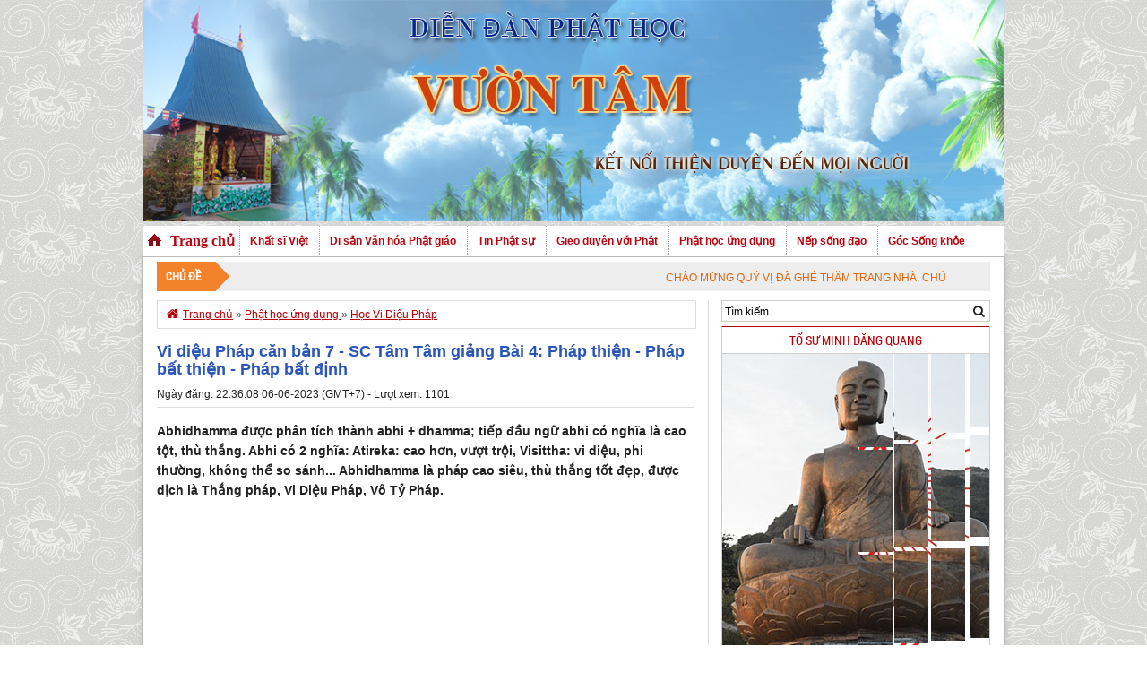

--- FILE ---
content_type: text/html; charset=UTF-8
request_url: http://vuontam.net.vn/phat-hoc-ung-dung/hoc-vi-dieu-phap/vi-dieu-phap-can-ban-7---sc-tam-tam-giang-bai-4-phap-thien---phap-bat-thien---phap-bat-dinh.html
body_size: 9985
content:
 <!DOCTYPE html>
<html ><head>
<meta http-equiv="Content-Type" content="text/html; charset=utf-8">
<meta name="robots" content="index, archive, follow, noodp">
<meta name="googlebot" content="index,archive,follow,noodp">
<meta name="msnbot" content="all,index,follow">
<link rel="shortcut icon" href="/skin/favicon.png" type="image/x-icon"/>
<title>Vi diệu Pháp căn bản 7 - SC Tâm Tâm giảng Bài 4: Pháp thiện - Pháp bất thiện - Pháp bất định</title>
<meta name="keywords" content="Vi diệu Pháp căn bản 7 - SC Tâm Tâm giảng Bài 4: Pháp thiện - Pháp bất thiện - Pháp bất định, Phật học Vườn Tâm" />
<meta name="description" content="Abhidhamma được phân tích thành abhi + dhamma; tiếp đầu ngữ abhi có nghĩa là cao tột, thù thắng. Abhi có 2 nghĩa: Atireka: cao hơn, vượt trội, Visittha: vi diệu, phi thường, không thể so sánh... Abhidhamma là pháp cao siêu, thù thắng tốt đẹp, được dịch là Thắng pháp, Vi Diệu Pháp, Vô Tỷ Pháp." /> 
<meta property="og:title" content="Vi diệu Pháp căn bản 7 - SC Tâm Tâm giảng Bài 4: Pháp thiện - Pháp bất thiện - Pháp bất định" />
<meta property="og:description" content="Abhidhamma được phân tích thành abhi + dhamma; tiếp đầu ngữ abhi có nghĩa là cao tột, thù thắng. Abhi có 2 nghĩa: Atireka: cao hơn, vượt trội, Visittha: vi diệu, phi thường, không thể so sánh... Abhidhamma là pháp cao siêu, thù thắng tốt đẹp, được dịch là Thắng pháp, Vi Diệu Pháp, Vô Tỷ Pháp." />
<meta property="og:url" content="/phat-hoc-ung-dung/hoc-vi-dieu-phap/vi-dieu-phap-can-ban-7---sc-tam-tam-giang-bai-4-phap-thien---phap-bat-thien---phap-bat-dinh.html" />
<meta property="og:image" content="/uploads/image/Minh%20Thien/t%E1%BA%A3i%20xu%E1%BB%91ng%20(8).jpg"/><link rel="stylesheet" type="text/css" href="/styles/general.css" media="screen" />
<link rel="stylesheet" type="text/css" href="/styles/scroll_slider.css" />
<link rel="stylesheet" href="/styles/font-awesome.min.css">
<link rel="stylesheet" href="/styles/views.css" />
<link rel="stylesheet" href="/styles/event_home.css" /><script language="javascript" type="text/javascript" src="/jquery/jquery.min.js"></script>
<script language="javascript" type="text/javascript" src="/jquery/sliderkit.js"></script>
<script language="javascript" type="text/javascript" src="/jquery/custom_slide.js"></script>
<script language="javascript" type="text/javascript" src="/jquery/tabs_slider.js"></script>
</head>
<body>			<div class="headnpt">
	<div id="logo"><img alt="" src="/uploads/image/diendanvuontam.jpg" style="height:247px; width:960px" /></div><div id="menu">	
		<div class="menu-container">
        <ul id="menu">
        <li><a class="home" href="/" rel="nofollow" title="Trang chủ"><img src="/graphic/home.gif" title="Trang chá»§"/></a></li>
        <li><a class="home" href="/" rel="nofollow" title="Trang chủ">Trang chủ</a></li>
                <li><a title="Khất sĩ Việt" href="/khat-si-viet/">Khất sĩ Việt</a>
        <ul>
                      <li><a href="/khat-si-viet/phat-su-he-phai/" title="Phật sự Hệ phái">Phật sự Hệ phái</a></li>
                        <li><a href="/khat-si-viet/phat-su-giao-doan/" title="Phật sự Giáo đoàn ">Phật sự Giáo đoàn </a></li>
                        <li><a href="/khat-si-viet/Phat-su-ngoc-dat/" title="Phật sự Ngọc Đạt">Phật sự Ngọc Đạt</a></li>
                        <li><a href="/khat-si-viet/chon-ly-to-su/" title="Chơn lý Tổ sư">Chơn lý Tổ sư</a></li>
                        <li><a href="/khat-si-viet/hanh-trang-ton-duc/" title="Hành trạng Tôn đức">Hành trạng Tôn đức</a></li>
                        <li><a href="/khat-si-viet/tu-thien-khat-si/" title="Từ thiện Khất sĩ">Từ thiện Khất sĩ</a></li>
                        <li><a href="/khat-si-viet/thong-bao/" title="Thông báo">Thông báo</a></li>
                        <li><a href="/khat-si-viet/phat-su-vuon-tam/" title="Phật sự Vườn Tâm">Phật sự Vườn Tâm</a></li>
                             </ul>
        </li>
                <li><a title="Di sản Văn hóa Phật giáo" href="/di-san-van-hoa-phat-giao/">Di sản Văn hóa Phật giáo</a>
        <ul>
                      <li><a href="/di-san-van-hoa-phat-giao/hoat-dong-ban-nghien-cuu-dsvhpg/" title="Hoạt động Ban Nghiên cứu DSVHPG">Hoạt động Ban Nghiên cứu DSVHPG</a></li>
                        <li><a href="/di-san-van-hoa-phat-giao/cong-trinh-nghien-cuu-dsvhpg/" title="Công trình Nghiên cứu DSVHPG">Công trình Nghiên cứu DSVHPG</a></li>
                        <li><a href="/di-san-van-hoa-phat-giao/thong-bao-cua-ban-ncdsvhpg/" title="Thông báo của Ban NCDSVHPG">Thông báo của Ban NCDSVHPG</a></li>
                             </ul>
        </li>
                <li><a title="Tin Phật sự" href="/tin-phat-su/">Tin Phật sự</a>
        <ul>
                      <li><a href="/tin-phat-su/thong-bao/" title="Thông báo">Thông báo</a></li>
                        <li><a href="/tin-phat-su/phat-su-the-gioi/" title="Phật sự Thế giới">Phật sự Thế giới</a></li>
                        <li><a href="/tin-phat-su/phat-su-trung-uong/" title="Phật sự Trung ương">Phật sự Trung ương</a></li>
                        <li><a href="/tin-phat-su/phat-su-tinh-thanh/" title="Phật sự tỉnh thành">Phật sự tỉnh thành</a></li>
                        <li><a href="/tin-phat-su/truyen-hinh-vuon-tam/" title="Truyền hình Vườn Tâm">Truyền hình Vườn Tâm</a></li>
                        <li><a href="/tin-phat-su/tin-tu-thien/" title="Tin từ thiện">Tin từ thiện</a></li>
                             </ul>
        </li>
                <li><a title="Gieo duyên với Phật" href="/gieo-duyen-voi-phat/">Gieo duyên với Phật</a>
        <ul>
                      <li><a href="/gieo-duyen-voi-phat/5-phut-hoc-phat/" title="5 phút học phật">5 phút học phật</a></li>
                        <li><a href="/gieo-duyen-voi-phat/van-hoa-giao-duc/" title="Văn hóa Giáo dục">Văn hóa Giáo dục</a></li>
                        <li><a href="/gieo-duyen-voi-phat/goc-sang-tac/" title="Góc sáng tác">Góc sáng tác</a></li>
                        <li><a href="/gieo-duyen-voi-phat/guong-dep-cuoc-song/" title="Gương đẹp cuộc sống">Gương đẹp cuộc sống</a></li>
                        <li><a href="/gieo-duyen-voi-phat/video-phat-hoc-co-ban/" title="Video Phật học cơ bản">Video Phật học cơ bản</a></li>
                        <li><a href="/gieo-duyen-voi-phat/hoc-kinh-tung-pali/" title="Học kinh tụng Pali">Học kinh tụng Pali</a></li>
                             </ul>
        </li>
                <li><a title="Phật học ứng dụng" href="/phat-hoc-ung-dung/">Phật học ứng dụng</a>
        <ul>
                      <li><a href="/phat-hoc-ung-dung/video-kinh-trung-bo/" title="Video Kinh Trung Bộ">Video Kinh Trung Bộ</a></li>
                        <li><a href="/phat-hoc-ung-dung/dao-ly-phat-hoc/" title="Đạo lý Phật học">Đạo lý Phật học</a></li>
                        <li><a href="/phat-hoc-ung-dung/phuong-phap-tu-tap/" title="Phương pháp tu tập">Phương pháp tu tập</a></li>
                        <li><a href="/phat-hoc-ung-dung/goc-van-dap/" title="Góc Vấn đáp">Góc Vấn đáp</a></li>
                        <li><a href="/phat-hoc-ung-dung/video-phat-hoc/" title="Video Phật học">Video Phật học</a></li>
                        <li><a href="/phat-hoc-ung-dung/van-hoa-giao-duc/" title="Văn hóa Giáo dục">Văn hóa Giáo dục</a></li>
                        <li><a href="/phat-hoc-ung-dung/hoc-vi-dieu-phap/" title="Học Vi Diệu Pháp">Học Vi Diệu Pháp</a></li>
                             </ul>
        </li>
                <li><a title="Nếp sống đạo" href="/nep-song-dao/">Nếp sống đạo</a>
        <ul>
                      <li><a href="/nep-song-dao/cau-chuyen-dao/" title="Câu chuyện Đạo">Câu chuyện Đạo</a></li>
                        <li><a href="/nep-song-dao/bai-hoc-dao-ly/" title="Bài học Đạo lý">Bài học Đạo lý</a></li>
                        <li><a href="/nep-song-dao/cao-tang-viet/" title="Cao Tăng Việt ">Cao Tăng Việt </a></li>
                        <li><a href="/nep-song-dao/ket-noi-online/" title="Kết nối Online">Kết nối Online</a></li>
                             </ul>
        </li>
                <li><a title="Góc Sống khỏe" href="/goc-song khoe/">Góc Sống khỏe</a>
        <ul>
                      <li><a href="/goc-song khoe/song-sao-cho-khoe/" title="Sống sao cho khỏe">Sống sao cho khỏe</a></li>
                             </ul>
        </li>
        </ul>
</div>	
</div>
</div><div id="wrapper">	
		<div class="topic_home" style="margin: 5px 15px;">
			<div class="title_cd">Chủ đề</div>
			<marquee width="800px" style="margin-top:10px" scrollamount="3" onmouseover="stop()" onmouseout="start()">CHÀO MỪNG QUÝ VỊ ĐÃ GHÉ THĂM TRANG NHÀ. CHÚC QUÝ VỊ AN VUI VỚI PHÁP BẢO CAO QUÝ !</marquee>
			<div style="clear: both;"></div>
		</div>
        <div id="inner">
	<div id="content">	
        <div id="paths"><span class="padthiconhome">&#xf015;</span><a href="/" class="home" title="Trang chủ">Trang chủ</a> &raquo; <a href="/phat-hoc-ung-dung/" title="Phật học ứng dụng" rel="category tag">Phật học ứng dụng </a> &raquo; <a href="/phat-hoc-ung-dung/hoc-vi-dieu-phap/" title="Học Vi Diệu Pháp" rel="category tag">Học Vi Diệu Pháp </a></div>
    <div class="clear"></div>

<div class="postmeta left">
	<h1 class="posttitle">Vi diệu Pháp căn bản 7 - SC Tâm Tâm giảng Bài 4: Pháp thiện - Pháp bất thiện - Pháp bất định</h1>
	    	<span class="left">Ngày đăng: 22:36:08 06-06-2023 (GMT+7) - Lượt xem: 1101</span>
	 </div> 
<div class="clear"></div>
<div class="entry">
        <strong>Abhidhamma được phân tích thành abhi + dhamma; tiếp đầu ngữ abhi có nghĩa là cao tột, thù thắng. Abhi có 2 nghĩa: Atireka: cao hơn, vượt trội, Visittha: vi diệu, phi thường, không thể so sánh... Abhidhamma là pháp cao siêu, thù thắng tốt đẹp, được dịch là Thắng pháp, Vi Diệu Pháp, Vô Tỷ Pháp.</strong>
   <div style="margin-top:10px;">
	<div style="text-align: center;">
<div style="text-align: center;"><iframe allowfullscreen="" frameborder="0" height="360" src="//www.youtube.com/embed/5jwxJjhxYSk" width="640"></iframe></div>

<div style="text-align: right;"><strong>Nguồn: youtube Pháp Âm Khất Sĩ<br />
TT. Vườn Tâm</strong></div>
</div>
 </div>
	<div class="single_share"><div style="clear: both;"></div></div>
</div>	
<div style="clear: both;"></div>
    </div><div id="sidebar">
	<div class="timkiem">
			<div class="textwidget"><div class="search_right">
<form method="get" id="searchformv2" action="/ket-qua-tim-kiem">
		 	<p align="center">
				<input type="text" style="width:270px; margin-left: 0px; border: 0px; height:21px; font-size: 12px;" onblur="if (this.value == '') {this.value = 'Tìm kiếm...';}" onfocus="if (this.value == 'Tìm kiếm...') {this.value = '';}" value="Tìm kiếm..." autocomplete="off" name="q" id="q">
		<input type="submit" id="searchsubmitv2" value="&#xf002;">
			</p>   
<div class="clear"></div>
</form>
</div></div></div>
<div class="Event-list">
     <div class="focus_event_title title_focus_home">TỔ SƯ MINH ĐĂNG QUANG</div>
 <link rel="stylesheet" href="/css/skitter.css" type="text/css" />
<link type="text/css" href="/css/npt.css" rel="stylesheet" /> 
<div class="ja-moduletable moduletable  clearfix" id="Mod227">	
<div class="box_skitter box_skitter_large227" >
<ul>
 <li><img src="/uploads/files/tosuminhdangquang1.jpg" class="cube"  /></li>
   <li><img src="/uploads/files/NCDSVHPG/den%20chon%20ly%20Vuontam.jpg" class="cube"  /></li>
   <li><img src="/uploads/files/NCDSVHPG/Hinh%20Phat%20Hoang.jpg" class="cube"  /></li>
   </ul>
</div></div>
<script type='text/javascript'>
var ass227 = jQuery.noConflict();ass227(document).ready(function(){ass227('.box_skitter_large227').skitter({dots: false,fullscreen: false,label: true,interval:3000,navigation:true,label:true, numbers:false,hideTools:true,thumbs: false,velocity:1,animation: "cube",
numbers_align:'right',animateNumberOut: {backgroundColor:'#333', color:'#fff'},animateNumberOver: {backgroundColor:'#000', color:'#fff'},animateNumberActive: {backgroundColor:'#cc3333', color:'#fff'}});});</script>
<script type='text/javascript'>var ass232 = jQuery.noConflict();ass232(document).ready(function(){ass232('.box_skitter_large232').skitter({dots: false,fullscreen: false,label: true,interval:3000,navigation:false,label:true,numbers:false,hideTools:false,thumbs: false,velocity:1,animation: "random",numbers_align:'left',animateNumberOut: {backgroundColor:'#333', color:'#fff'},animateNumberOver: {backgroundColor:'#000', color:'#fff'},animateNumberActive: {backgroundColor:'#cc3333', color:'#fff'}});});	
</script>
<div class="ja-moduletable moduletable  clearfix" id="Mod232">
<div class="box_skitter box_skitter_large232" >
<ul>
 <li><img src="http://daophatkhatsi.vn/images/stories/khauhieu/1.jpg" class="random" width="200"  /></li>
  <li><img src="/uploads/files/NCDSVHPG/chu%20den%20chanh%20phap.jpg" class="random" width="200"  /></li>
  <li><img src="/uploads/files/NCDSVHPG/Tho%20Phat%20Hoang.jpg" class="random" width="200"  /></li>
  </ul>
</div></div> 
<script src="/plugins/jquery.easing.1.3.js" type="text/javascript"></script>
<script src="/plugins/jquery.skitter.min.js" type="text/javascript"></script>



 
</div>
<div id='recent_news_ajax'>
        <ul class="tabs_recent">
				    <li class="li_tm"><span name="content_1" class="tab_recent_slide active_slideTab">Quan Tâm</span></li>
				    <li class="li_tn"><span name="content_2" class="tab_recent_slide"><span style="padding-left: 5px;">Nhiều người đọc</span></span></li>
				</ul>
 <div class='recent_post_ajax'>
    <div id='content_1' class='tabs_listSlide' style='padding-top: 10px;'>
                                <ul>
                <li class="Newsrow1">
                <a href="/nep-song-dao/cau-chuyen-dao/thuan-canh-tu-duc-nghich-canh-tu-tam.html" title="Thuận cảnh tu đức, nghịch cảnh tu tâm."><img width="255" height="186" src="/uploads/files/41296684_1252023138272896_6504147315983384576_n.jpg" alt="Thuận cảnh tu đức, nghịch cảnh tu tâm." /></a>
                <div><h3><a href="/nep-song-dao/cau-chuyen-dao/thuan-canh-tu-duc-nghich-canh-tu-tam.html" title="Thuận cảnh tu đức, nghịch cảnh tu tâm.">Thuận cảnh tu đức, nghịch cảnh tu tâm.</a></h3>
				</div>
                <div style="clear: both;"></div>
				</li>
				</ul>
                <ul class="ulmore">
                    
                <li class="Newsrow2"><a href="/nep-song-dao/bai-hoc-dao-ly/y-nghia-doi-nguoi.html" title="Ý nghĩa đời người"><img width="120" height="88" src="/uploads/image/Minh%20Duc/up-2(1).jpg" alt="Ý nghĩa đời người" /></a>
                <div><h3><a href="/nep-song-dao/bai-hoc-dao-ly/y-nghia-doi-nguoi.html" title="Ý nghĩa đời người">Ý nghĩa đời người</a></h3>
				</div>
                <div style="clear: both;"></div>
				</li>
                    
                <li class="Newsrow2"><a href="/phat-hoc-ung-dung/phuong-phap-tu-tap/loi-ich-cua-phap-khi-kinh-luan-xoay--ken-phap-loa.html" title="Lợi ích của pháp khí Kinh Luân Xoay & Kèn pháp loa"><img width="120" height="88" src="/uploads/image/Minh%20Duc/465256404_8931405860223898_7402537515037340743_n.jpg" alt="Lợi ích của pháp khí Kinh Luân Xoay & Kèn pháp loa" /></a>
                <div><h3><a href="/phat-hoc-ung-dung/phuong-phap-tu-tap/loi-ich-cua-phap-khi-kinh-luan-xoay--ken-phap-loa.html" title="Lợi ích của pháp khí Kinh Luân Xoay & Kèn pháp loa">Lợi ích của pháp khí Kinh Luân Xoay & Kèn pháp loa</a></h3>
				</div>
                <div style="clear: both;"></div>
				</li>
                                </ul>
                <ul class="ulmore2">
                                <li><a href="/phat-hoc-ung-dung/phuong-phap-tu-tap/lam-the-nao-de-chuyen-nghiep.html" title="Làm thế nào để chuyển nghiệp?">Làm thế nào để chuyển nghiệp?</a></li>
                 <li><a href="/nep-song-dao/bai-hoc-dao-ly/cuoc-doi-nay-chang-qua-la-mot-van-co-ta-khong-the-khong-choi-danh-sai-mot-nuoc-ban-se-mat-tat-ca.html" title="Cuộc đời này chẳng qua là một ván cờ ta không thể không chơi: Đánh sai một nước bạn sẽ mất tất cả!">Cuộc đời này chẳng qua là một ván cờ ta không thể không chơi: Đánh sai một nước bạn sẽ mất tất cả!</a></li>
                 <li><a href="/nep-song-dao/bai-hoc-dao-ly/15-loi-day-con-cua-nguoi-xua.html" title="15 lời dạy con của người xưa">15 lời dạy con của người xưa</a></li>
                 <li><a href="/nep-song-dao/bai-hoc-dao-ly/dau-hieu-cho-thay-mot-nguoi-tro-nen-manh-me-hon-thich-mot-minh.html" title="Dấu hiệu cho thấy một người trở nên mạnh mẽ hơn: Thích một mình">Dấu hiệu cho thấy một người trở nên mạnh mẽ hơn: Thích một mình</a></li>
                 <li><a href="/khat-si-viet/Phat-su-ngoc-dat/dak-nong-chua-linh-quang-tham-cung-duong-truong-ha-tinh-xa-ngoc-dat.html" title="Đắk Nông: Chùa Linh Quang thăm cúng dường Trường hạ Tịnh xá Ngọc Đạt">Đắk Nông: Chùa Linh Quang thăm cúng dường Trường hạ Tịnh xá Ngọc Đạt</a></li>
                 <li><a href="/khat-si-viet/Phat-su-ngoc-dat/dak-nong-phan-ban-ni-gioi-phat-giao-tinh-dak-nong-tham-cung-duong-truong-ha-tinh-xa-ngoc-dat.html" title="Đắk Nông: Phân ban Ni giới Phật giáo tỉnh Đắk Nông thăm cúng dường Trường hạ Tịnh xá Ngọc Đạt">Đắk Nông: Phân ban Ni giới Phật giáo tỉnh Đắk Nông thăm cúng dường Trường hạ Tịnh xá Ngọc Đạt</a></li>
      
                </ul></div></div></div>                
<div id='ajax_recent_home' style='display: none;'></div>
 <div id='content_2' class='tabs_listSlide'><div id="content_tab2">
  <ul class="Most_Viewed"><li><a href="/gieo-duyen-voi-phat/van-hoa-giao-duc/nguyen-nhan-va-y-nghia-tu-thieu-cua-bo-tat-thich-quang-duc.html" title="Nguyên nhân và ý nghĩa tự thiêu của Bồ tát Thích Quảng Đức"><img width="255" height="186" alt="Nguyên nhân và ý nghĩa tự thiêu của Bồ tát Thích Quảng Đức" src="/uploads/files/hoa-thuong-thich-quang-duc-tu-thieu-1941-1558.jpg"></a><a href="/gieo-duyen-voi-phat/van-hoa-giao-duc/nguyen-nhan-va-y-nghia-tu-thieu-cua-bo-tat-thich-quang-duc.html" title="Nguyên nhân và ý nghĩa tự thiêu của Bồ tát Thích Quảng Đức">Nguyên nhân và ý nghĩa tự thiêu của Bồ tát Thích Quảng Đức"</a></li></ul>                             
                <ul class="OtherViewed">
                                <li><a href="/nep-song-dao/cau-chuyen-dao/thuan-canh-tu-duc-nghich-canh-tu-tam.html" title="Thuận cảnh tu đức, nghịch cảnh tu tâm."><img width="60" height="44" alt="Thuận cảnh tu đức, nghịch cảnh tu tâm." src="/uploads/files/41296684_1252023138272896_6504147315983384576_n.jpg"></a><a href="/nep-song-dao/cau-chuyen-dao/thuan-canh-tu-duc-nghich-canh-tu-tam.html" title="Thuận cảnh tu đức, nghịch cảnh tu tâm.">Thuận cảnh tu đức, nghịch cảnh tu tâm.</a>
                </li>
                                  <li><a href="/nep-song-dao/cau-chuyen-dao/6-bai-hoc-cuoc-song-ban-khong-duoc-hoc-o-truong.html" title="6 bài học cuộc sống bạn không được học ở trường"><img width="60" height="44" alt="6 bài học cuộc sống bạn không được học ở trường" src="/uploads/files/thong-tin-tu-man-la-gi.jpg"></a><a href="/nep-song-dao/cau-chuyen-dao/6-bai-hoc-cuoc-song-ban-khong-duoc-hoc-o-truong.html" title="6 bài học cuộc sống bạn không được học ở trường">6 bài học cuộc sống bạn không được học ở trường</a>
                </li>
                                  <li><a href="/nep-song-dao/bai-hoc-dao-ly/7-thoi-quen-de-thanh-dat-ban-da-co-bao-nhieu-yeu-to.html" title="7 Thói Quen Để Thành Đạt: Bạn Đã Có Bao Nhiêu Yếu Tố?"><img width="60" height="44" alt="7 Thói Quen Để Thành Đạt: Bạn Đã Có Bao Nhiêu Yếu Tố?" src="/uploads/files/Capture.PNG"></a><a href="/nep-song-dao/bai-hoc-dao-ly/7-thoi-quen-de-thanh-dat-ban-da-co-bao-nhieu-yeu-to.html" title="7 Thói Quen Để Thành Đạt: Bạn Đã Có Bao Nhiêu Yếu Tố?">7 Thói Quen Để Thành Đạt: Bạn Đã Có Bao Nhiêu Yếu Tố?</a>
                </li>
                                  <li><a href="/nep-song-dao/bai-hoc-dao-ly/7-thoi-quen-khien-cuoc-song-cang-tro-nen-be-tac.html" title="7 thói quen khiến cuộc sống càng trở nên bế tắc"><img width="60" height="44" alt="7 thói quen khiến cuộc sống càng trở nên bế tắc" src="/uploads/files/123.JPG"></a><a href="/nep-song-dao/bai-hoc-dao-ly/7-thoi-quen-khien-cuoc-song-cang-tro-nen-be-tac.html" title="7 thói quen khiến cuộc sống càng trở nên bế tắc">7 thói quen khiến cuộc sống càng trở nên bế tắc</a>
                </li>
                                  <li><a href="/phat-hoc-ung-dung/dao-ly-phat-hoc/khong-giu-gioi-co-nam-dieu-suy-hao.html" title="Không giữ giới có năm điều suy hao"><img width="60" height="44" alt="Không giữ giới có năm điều suy hao" src="/uploads/files/AdobeStock_121841507.jpg"></a><a href="/phat-hoc-ung-dung/dao-ly-phat-hoc/khong-giu-gioi-co-nam-dieu-suy-hao.html" title="Không giữ giới có năm điều suy hao">Không giữ giới có năm điều suy hao</a>
                </li>
                                  <li><a href="/nep-song-dao/bai-hoc-dao-ly/4-tieu-chi-chon-nghe-de-co-cuoc-song-an-lac.html" title="4 tiêu chí chọn nghề để có cuộc sống an lạc"><img width="60" height="44" alt="4 tiêu chí chọn nghề để có cuộc sống an lạc" src="/uploads/image/Minh%20Duc/can-bang-cuoc-song-va-cong-viec-1.jpg"></a><a href="/nep-song-dao/bai-hoc-dao-ly/4-tieu-chi-chon-nghe-de-co-cuoc-song-an-lac.html" title="4 tiêu chí chọn nghề để có cuộc sống an lạc">4 tiêu chí chọn nghề để có cuộc sống an lạc</a>
                </li>
                                  </ul></div></div><div style="clear: both;"></div>
<div style="clear: both;"></div>  
 <div class="Event-list">
<div class="focus_event_title title_focus_home">PHẬT NGÔN TÂM ĐỨC</div>	
<div class="ja-moduletable moduletable  clearfix" id="Mod287">
<div class="box_skitter box_skitter_large287" style="text-align:center" >
<ul>
         <li><img src="/uploads/files/Phapcu%20(81).jpg" class="random"/></li>
     <li><img src="/uploads/files/Phapcu%20(62).jpg" class="random"/></li>
     <li><img src="/uploads/files/Phapcu%20(51).jpg" class="random"/></li>
     <li><img src="/uploads/files/Phapcu%20(31).jpg" class="random"/></li>
     <li><img src="/uploads/files/Phapcu%20(21).jpg" class="random"/></li>
     <li><img src="/uploads/files/Phapcu%20(19).jpg" class="random"/></li>
     <li><img src="/uploads/files/Phapcu%20(132).jpg" class="random"/></li>
</ul>
</ul>
</div></div>
<div style="clear: both;"></div>
</div>
<div class="Event-list">
<div class="focus_event_title title_focus_home">CHÚ TIỂU NGÂY THƠ</div>	
<div class="ja-moduletable moduletable  clearfix" id="Mod287">
<div class="box_skitter box_skitter_large286" style="text-align:center" >
<ul>
         <li><img src="/uploads/files/chutieu%20(1).jpg" class="random"/></li>
     <li><img src="/uploads/files/chutieu%20(10).jpg" class="random"/></li>
     <li><img src="/uploads/files/chutieu%20(11).jpg" class="random"/></li>
     <li><img src="/uploads/files/chutieu%20(12).jpg" class="random"/></li>
     <li><img src="/uploads/files/chutieu%20(13).jpg" class="random"/></li>
     <li><img src="/uploads/files/chutieu%20(14).jpg" class="random"/></li>
     <li><img src="/uploads/files/chutieu%20(15).jpg" class="random"/></li>
     <li><img src="/uploads/files/chutieu%20(16).jpg" class="random"/></li>
     <li><img src="/uploads/files/chutieu%20(2).jpg" class="random"/></li>
     <li><img src="/uploads/files/chutieu%20(3).jpg" class="random"/></li>
     <li><img src="/uploads/files/chutieu%20(4).jpg" class="random"/></li>
     <li><img src="/uploads/files/chutieu%20(5).jpg" class="random"/></li>
     <li><img src="/uploads/files/chutieu%20(6).jpg" class="random"/></li>
     <li><img src="/uploads/files/chutieu%20(7).jpg" class="random"/></li>
     <li><img src="/uploads/files/chutieu%20(8).jpg" class="random"/></li>
     <li><img src="/uploads/files/chutieu%20(9).jpg" class="random"/></li>
</ul>
</ul>
</div></div>
<div style="clear: both;"></div>
</div>
<div style="clear: both;"></div>   
 <script type='text/javascript'>
var ass286 = jQuery.noConflict();ass286(document).ready(function(){ass286('.box_skitter_large286').skitter({
dots: false,fullscreen: false,label: true,interval:4800,navigation:false,label:true, numbers:false,hideTools:false,thumbs: false,velocity:1,animation: "random",numbers_align:'left',animateNumberOut: {backgroundColor:'#333', color:'#fff'},animateNumberOver: {backgroundColor:'#000', color:'#fff'},animateNumberActive: {backgroundColor:'#cc3333', color:'#fff'}});});	
var ass287 = jQuery.noConflict();ass287(document).ready(function(){ass287('.box_skitter_large287').skitter({
dots: false,fullscreen: false,label: true,interval:4800,navigation:false,label:true, numbers:false,hideTools:false,thumbs: false,velocity:1,animation: "random",numbers_align:'left',animateNumberOut: {backgroundColor:'#333', color:'#fff'},animateNumberOver: {backgroundColor:'#000', color:'#fff'},animateNumberActive: {backgroundColor:'#cc3333', color:'#fff'}});});	
</script><div class="clear"></div>  
<div class="Event-list">
                <div class="focus_event_title title_focus_home">Video</div>
 <style>
.video .videoBox{ width:100%;}
.video .listvideo{ width:100%; font-size:13px; margin-top:5px  }
   .hienthivideo{ width:100%; height:auto;padding-bottom:5px; }
   .hienthilist{ width:100%; height:auto;}   
   .active{background:#f2f2f2;font-weight:bold;}
   .hienthilist ul{ list-style-type: none; margin: 0; padding: 0;}
   .hienthilist ul li {border-top: 1px dotted #ccc; padding:4px;}
   .hienthilist ul li:hover {background:#c2c2c2;}	
</style>
<script src="/jwplayerad/jwplayer.js" type="text/javascript"></script>
<div class="videoBox">
<div class="listvideo">
<div class="hienthivideo">
<div id="video"></div>
<script>
jwplayer("video").setup({
width: "100%",
height:"200",
image: "",
    file: "https://www.youtube.com/watch?v=VesKrj5IC90",
   
	controlbar:'bottom',
	
	abouttext:"Truyền Thông Phật Giáo Online",
	aboutlink:"/",
	logo: {
        file: "",
        link: "/",
            },
captions: {
back: false,
color: 'ffffff',
fontsize: 11
}
});
</script>
<script>
function loadVideo(myFile,myImage) {
jwplayer().load([{
file: myFile,
image: myImage
}]);
jwplayer().play();
};
$(document).ready(function() {
$('.hienthilist ul li').click(function(){
	var cur=$(this);
	$('.hienthilist ul li').removeClass('active');
	cur.addClass('active');
});
});
</script>
</div>
<div class="hienthilist">
<ul>
<li class="active"><a href="javascript:loadVideo('https://www.youtube.com/watch?v=VesKrj5IC90','')">ĐĐ. Giác Tuyên - Tứ Vô Lượng Tâm</a></li>
<li ><a href="javascript:loadVideo('https://www.youtube.com/watch?v=P4WF8P-4nOw&ab_channel=Th%C3%ADchGi%C3%A1cNh%C6%B0%E1%BB%9Dng  ','')">Con Đường Thoát Khổ 2021 ( TT. Giác Nhường )</a></li>
<li ><a href="javascript:loadVideo('https://www.youtube.com/watch?v=m1SpAPWZq3M','')">TT. Giác Phổ - Ngũ Giới</a></li>
<li ><a href="javascript:loadVideo(' https://www.youtube.com/watch?v=ShysJYr-MIw&t=179s ','')">Kinh Trung Bộ 125 - Kinh ÐIỀU NGỰ ĐỊA - TT. Giác Nhường- Phần 2 - 07.03.2023</a></li>
<li ><a href="javascript:loadVideo('https://www.youtube.com/watch?v=ZSvd8RiqYMo  ','')">CỘI NGUỒN KHẤT SĨ</a></li>
<li ><a href="javascript:loadVideo('https://www.youtube.com/watch?v=l5dPtDToLXwN0WMXZbrGZJX51rfx9CQ_CERjhR-kBDiBc9vEHhTavGmFAmt89c ','')">ĐĐ. Giác Tự - Ý Nghĩa Sự Thành Lập Đạo Phật Khất Sĩ.</a></li>
<li ><a href="javascript:loadVideo('https://www.youtube.com/watch?v=2VXBH9eXS3g&ab_channel=Ph%C3%A1p%C3%82mKh%E1%BA%A5tS%C4%A9 ','')">Kinh nghiệm kiểm soát, chuyển hóa ác nghiệp (Hòa thượng Thích Giác Toàn thuyết giảng)</a></li>
<li ><a href="javascript:loadVideo('https://www.youtube.com/watch?v=g1_gqqiHUr4&ab_channel=Th%C3%ADchGi%C3%A1cNh%C6%B0%E1%BB%9Dng ','')">Giới thiệu vài Tư liệu về Khất sĩ - Lịch sử Khất sĩ 2022 ( TT. Giác Nhường )</a></li>
<li ><a href="javascript:loadVideo('https://www.youtube.com/watch?v=QxT5iiJ3f78       ','')">Kinh Rãi Tâm Từ</a></li>
<li ><a href="javascript:loadVideo('https://www.youtube.com/watch?v=C256aoDzgPk ','')">TT. Giác Nhường - Tổ sư Với Sự Nghiệp Xây Dựng Tăng Đoàn.</a></li>
<li ><a href="javascript:loadVideo('https://www.youtube.com/watch?v=yFmvFzfiPtg  ','')">HT. Giác Thành - Sống Đời Vui Đạo</a></li>
<li ><a href="javascript:loadVideo('https://www.youtube.com/watch?app=desktop&v=IHzA2bb7rhc&t=2s&zarsrc=30&utm_source=zalo&utm_medium=zalo&utm_campaign=zalo  ','')">Kinh Trung Bộ 125 - Kinh ÐIỀU NGỰ ĐỊA - TT. Giác Nhường - Phần 1 - 06.03.2023</a></li>
<li ><a href="javascript:loadVideo('https://www.youtube.com/watch?v=4gzK_1CoXhs ','')">TT. Giác Nhường - Tu Tập Để Bớt Khổ</a></li>
<li ><a href="javascript:loadVideo('https://www.youtube.com/watch?v=BA77d5CT2-0&ab_channel=Th%C3%ADchGi%C3%A1cNh%C6%B0%E1%BB%9Dng  ','')">Cái Nghèo Của Người Tu 2022 (TT. Giác Nhường)</a></li>
<li ><a href="javascript:loadVideo('https://www.youtube.com/watch?v=4knK6cTRd-0&ab_channel=Ph%C3%A1p%C3%82mKh%E1%BA%A5tS%C4%A9 ','')">Tịnh xá Ngọc Tòng - Tổ đình Nam Trung, Giáo đoàn III, Hệ phái Phật giáo Khất sĩ Việt Nam</a></li>
<li ><a href="javascript:loadVideo('https://www.youtube.com/watch?v=rg5TOzsAHnY  ','')">Ứng dụng lời Phật dạy trong đời sống tu tập - TT. Thích Giác Nhường</a></li>
<li ><a href="javascript:loadVideo('https://www.youtube.com/watch?v=MFN2-eOWTsg','')">Ni sư Phụng Liên - Mục Tiêu Của Đời Sống</a></li>
<li ><a href="javascript:loadVideo('https://www.youtube.com/watch?v=qbev7Pa31vg&ab_channel=V%C6%B0%E1%BB%9DnT%C3%A2mPh%C3%A1p%C3%A2m ','')">HT. Giác Minh thăm và chia sẻ kinh nghiệm tu học tại khóa tu Truyền thống Khất sĩ lần thứ 31</a></li>
<li ><a href="javascript:loadVideo('https://www.youtube.com/watch?v=58ARPBldcic&ab_channel=Ph%C3%A1p%C3%82mKh%E1%BA%A5tS%C4%A9   ','')">Bát Chánh Đạo - Con đường độc nhất đi vào giải thoát: TT. MINH ĐẠO</a></li>
<li ><a href="javascript:loadVideo('https://www.youtube.com/watch?v=TIpywyn35kY ','')">Vượt Qua Tính Thụ Động - trích Pháp ngữ Tổ sư từ Chơn lý Đi Tu 2022 ( TT. Giác Nhường )</a></li>
<li ><a href="javascript:loadVideo('https://www.youtube.com/watch?v=xUb4hwDT2tw ','')">TT. Giác Nhường - Giá Trị Hạnh Lễ Bái</a></li>
<li ><a href="javascript:loadVideo('https://www.youtube.com/watch?v=xUb4hwDT2tw&t=29s&ab_channel=Th%C3%ADchGi%C3%A1cNh%C6%B0%E1%BB%9Dng ','')">TT. Giác Nhường - Giá Trị Hạnh Lễ Bái</a></li>
<li ><a href="javascript:loadVideo('https://www.youtube.com/watch?v=OeLUtFzsQFo&ab_channel=Kh%E1%BA%A5tS%C4%A9B%C3%ACnh%C4%90%E1%BB%8Bnh ','')">HT. Giác Trí: Nghĩa tình cao đẹp.</a></li>
<li ><a href="javascript:loadVideo('https://www.youtube.com/watch?v=H4vnOPXXqT8&ab_channel=ChiaS%E1%BA%BB%C4%90%E1%BA%A1oPh%E1%BA%ADt ','')">Lịch Sử Phật Giáo Việt Nam</a></li>
<li ><a href="javascript:loadVideo('https://www.youtube.com/watch?v=KAd-cplzSuY ','')">TT. Giác Nhường - Giá Trị Hạnh Lễ Bái (P2)</a></li>
<li ><a href="javascript:loadVideo('https://www.youtube.com/watch?v=Fo5GrqofQhA ','')">2 MẶT Của Cuộc Đời (rất hay) - Ht Viên Minh Thuyết Giảng</a></li>
<li ><a href="javascript:loadVideo('https://www.youtube.com/watch?v=cAqnmPc6Wes ','')">Sư bà Hải Triều Âm giảng: Nghiệp tánh có hay không? </a></li>
<li ><a href="javascript:loadVideo('https://www.youtube.com/watch?v=hPQjibJfY0o ','')">Sư Minh Niệm - Mặc Kệ Nó , Tuỳ Duyên đến và Đi</a></li>
<li ><a href="javascript:loadVideo('https://www.youtube.com/watch?v=doEqvTtZLbA ','')">Hoà thượng GIÁC GIỚI: Tứ Thánh Đế</a></li>
<li ><a href="javascript:loadVideo('https://www.youtube.com/watch?v=jDHBRgQMU-g ','')">Hoà thượng Giác Toàn và những kinh nghiệm tu học</a></li>
<li ><a href="javascript:loadVideo('https://www.youtube.com/watch?v=IYC2G8sRHNU ','')">Thầy Thích Nhuận Đức gửi lời đến tình huynh đệ </a></li>
<li ><a href="javascript:loadVideo('https://www.youtube.com/watch?v=AnVr8O-T9d8 ','')">3 cách ỨNG XỬ KHÉO ở đời: HT. Minh Bửu</a></li>
</ul>
</div>
<div class="clear"></div>
</div>
</div></div>
<div class="clear"></div>                
<div class="Event-list">
                <div class="focus_event_title title_focus_home"><a href="/gieo-duyen-voi-phat/5-phut-hoc-phat/" title="5 phút học phật">5 phút học phật</a></div>
				                <ul class="highlights">
                <li><a href="/gieo-duyen-voi-phat/5-phut-hoc-phat/kinh-cham-dut-tranh-cai.html" title="Kinh chấm dứt tranh cãi"><img width="255" height="186" src="/uploads/files/123.JPG" alt="Kinh chấm dứt tranh cãi" /></a><div class="item_title_fo"><a href="/gieo-duyen-voi-phat/5-phut-hoc-phat/kinh-cham-dut-tranh-cai.html" title="Kinh chấm dứt tranh cãi">Kinh chấm dứt tranh cãi</a>
                </div>
                </li></ul>                
                <ul class="event_slide_1 home_event_168">
                                <li><a href="/gieo-duyen-voi-phat/5-phut-hoc-phat/kinh-buong-bo-nam-bat.html" title="Kinh Buông Bỏ Nắm Bắt"><img width="60" height="44" src="/uploads/image/Minh%20Duc/7ce151e5-e892-4514-8c94-e3fc4188ef59.jpg" alt="Kinh Buông Bỏ Nắm Bắt" />Kinh Buông Bỏ Nắm Bắt</a></li>                <li><a href="/gieo-duyen-voi-phat/5-phut-hoc-phat/de-chanh-phap-tru-the-lau-dai.html" title="Để Chánh pháp trụ thế lâu dài"><img width="60" height="44" src="/uploads/image/Minh%20Duc/hue-nguoi-duatin23.jpeg" alt="Để Chánh pháp trụ thế lâu dài" />Để Chánh pháp trụ thế lâu dài</a></li>                <li><a href="/gieo-duyen-voi-phat/5-phut-hoc-phat/nep-song-dao-hanh-va-tri-tue-trong-kinh-phap-cu.html" title="Nếp sống đạo hạnh và trí tuệ trong Kinh Pháp Cú"><img width="60" height="44" src="/uploads/image/Minh%20Duc/435098140_3028404840628357_8226703723650601860_n.jpg" alt="Nếp sống đạo hạnh và trí tuệ trong Kinh Pháp Cú" />Nếp sống đạo hạnh và trí tuệ trong Kinh Pháp Cú</a></li>                <li><a href="/gieo-duyen-voi-phat/5-phut-hoc-phat/khau-nghiep-song-ngu-vietnamese-english.html" title="Khẩu Nghiệp (Song ngữ Vietnamese-English)"><img width="60" height="44" src="/uploads/image/Minh%20Duc/khau-nghiep-phatgiaoorgvn-2-1404-6709.jpg" alt="Khẩu Nghiệp (Song ngữ Vietnamese-English)" />Khẩu Nghiệp (Song ngữ Vietnamese-English)</a></li>                <li><a href="/gieo-duyen-voi-phat/5-phut-hoc-phat/giai-thoai-thien-cao-va-xa.html" title="Giai thoại thiền: Cao và xa"><img width="60" height="44" src="/uploads/image/Minh%20Duc/07%20-%20cao%20va%20xa.jpg" alt="Giai thoại thiền: Cao và xa" />Giai thoại thiền: Cao và xa</a></li>                </ul>	
		<div class="event_more"><a href="/gieo-duyen-voi-phat/5-phut-hoc-phat/" title="5 phút học phật">Xem tiếp</a></div>								
				</div>
<div style="clear: both;"></div>
<div class="Event-list">
                <div class="focus_event_title title_focus_home"><a href="/goc-song khoe/song-sao-cho-khoe/" title="Sống sao cho khỏe">Sống sao cho khỏe</a></div>
				                <ul class="highlights">
                <li><a href="/goc-song khoe/song-sao-cho-khoe/5-thoi-diem-an-uong-de-gay-tich-mo-tang-can.html" title="5 thời điểm ăn uống dễ gây tích mỡ, tăng cân"><img width="255" height="186" src="/uploads/image/Minh%20Duc/can-nang-hoa-sen-vang-3-1.jpg" alt="5 thời điểm ăn uống dễ gây tích mỡ, tăng cân" /></a><div class="item_title_fo"><a href="/goc-song khoe/song-sao-cho-khoe/5-thoi-diem-an-uong-de-gay-tich-mo-tang-can.html" title="5 thời điểm ăn uống dễ gây tích mỡ, tăng cân">5 thời điểm ăn uống dễ gây tích mỡ, tăng cân</a>
                </div>
                </li></ul>                
                <ul class="event_slide_1 home_event_168">
                                <li><a href="/goc-song khoe/song-sao-cho-khoe/chay-bo-co-tac-dung-gi-12-tac-dung-cua-chay-bo-moi-ngay.html" title="Chạy bộ có tác dụng gì? 12 tác dụng của chạy bộ mỗi ngày"><img width="60" height="44" src="/uploads/image/Minh%20Duc/chay-bo-1472468332.jpg" alt="Chạy bộ có tác dụng gì? 12 tác dụng của chạy bộ mỗi ngày" />Chạy bộ có tác dụng gì? 12 tác dụng của chạy bộ mỗi ngày</a></li>                <li><a href="/goc-song khoe/song-sao-cho-khoe/ba-thoi-quen-duoi-mot-phut-giup-thay-doi-cuoc-song.html" title="Ba thói quen dưới một phút giúp thay đổi cuộc sống"><img width="60" height="44" src="/uploads/image/Minh%20Duc/thay-doi-thoi-quen-thay-doi-cuoc-doi-1695313961.jpeg" alt="Ba thói quen dưới một phút giúp thay đổi cuộc sống" />Ba thói quen dưới một phút giúp thay đổi cuộc sống</a></li>                <li><a href="/goc-song khoe/song-sao-cho-khoe/nhung-bi-quyet-lam-dep-khong-bao-gio-loi-thoi.html" title="Những bí quyết làm đẹp không bao giờ lỗi thời"><img width="60" height="44" src="/uploads/image/Minh%20Duc/lam-dep-tu-nhien-1.jpg" alt="Những bí quyết làm đẹp không bao giờ lỗi thời" />Những bí quyết làm đẹp không bao giờ lỗi thời</a></li>                <li><a href="/goc-song khoe/song-sao-cho-khoe/7-viec-khong-nen-lam-sau-21h.html" title="7 việc không nên làm sau 21h"><img width="60" height="44" src="/uploads/image/Minh%20Duc/tac-hai-cua-dien-thoai-thong-minh-voi-tre-em.jpg" alt="7 việc không nên làm sau 21h" />7 việc không nên làm sau 21h</a></li>                <li><a href="/goc-song khoe/song-sao-cho-khoe/6-thoi-quen-cua-nguoi-song-tren-100-tuoi.html" title="6 thói quen của người sống trên 100 tuổi"><img width="60" height="44" src="/uploads/image/Minh%20Duc/rau-top-765.jpg" alt="6 thói quen của người sống trên 100 tuổi" />6 thói quen của người sống trên 100 tuổi</a></li>                </ul>	
		<div class="event_more"><a href="/goc-song khoe/song-sao-cho-khoe/" title="Sống sao cho khỏe">Xem tiếp</a></div>								
				</div>
<div style="clear: both;"></div>
<div class="Event-list">
                <div class="focus_event_title title_focus_home"><a href="/tin-phat-su/truyen-hinh-vuon-tam/" title="Truyền hình Vườn Tâm">Truyền hình Vườn Tâm</a></div>
				                <ul class="highlights">
                <li><a href="/tin-phat-su/truyen-hinh-vuon-tam/california-hoa-ky-tinh-xa-ngoc-vien-to-chuc-an-cu-kiet-xuan.html" title="California (Hoa Kỳ): Tịnh xá Ngọc Viên tổ chức an cư kiết xuân"><img width="255" height="186" src="/uploads/image/Minh%20Duc/TX%20Ng%E1%BB%8Dc%20Vi%C3%AAn%20(15).jpg" alt="California (Hoa Kỳ): Tịnh xá Ngọc Viên tổ chức an cư kiết xuân" /></a><div class="item_title_fo"><a href="/tin-phat-su/truyen-hinh-vuon-tam/california-hoa-ky-tinh-xa-ngoc-vien-to-chuc-an-cu-kiet-xuan.html" title="California (Hoa Kỳ): Tịnh xá Ngọc Viên tổ chức an cư kiết xuân">California (Hoa Kỳ): Tịnh xá Ngọc Viên tổ chức an cư kiết xuân</a>
                </div>
                </li></ul>                
                <ul class="event_slide_1 home_event_168">
                                <li><a href="/tin-phat-su/truyen-hinh-vuon-tam/duc-phat-ve-tham-vua-cha-lan-cuoi-cung-nhu-the-nao.html" title="Đức Phật về thăm Vua cha lần cuối cùng như thế nào?"><img width="60" height="44" src="/uploads/image/Minh%20Thien/lan%20cuoi%20td.jpg" alt="Đức Phật về thăm Vua cha lần cuối cùng như thế nào?" />Đức Phật về thăm Vua cha lần cuối cùng như thế nào?</a></li>                <li><a href="/tin-phat-su/truyen-hinh-vuon-tam/ai-la-nguoi-de-tu-xuat-gia-dau-tien-cua-duc-phat.html" title="Ai là người đệ tử xuất gia đầu tiên của Đức Phật?"><img width="60" height="44" src="/uploads/image/Minh%20Thien/de%20tu%20dau%20tien%20td.jpg" alt="Ai là người đệ tử xuất gia đầu tiên của Đức Phật?" />Ai là người đệ tử xuất gia đầu tiên của Đức Phật?</a></li>                <li><a href="/tin-phat-su/truyen-hinh-vuon-tam/vi-de-tu-cuoi-cung-cua-duc-phat-la-ai.html" title="Vị Đệ tử cuối cùng của Đức Phật là ai?"><img width="60" height="44" src="/uploads/image/Minh%20Thien/De%20tu%20cuoi%20cung%20td.jpg" alt="Vị Đệ tử cuối cùng của Đức Phật là ai?" />Vị Đệ tử cuối cùng của Đức Phật là ai?</a></li>                <li><a href="/tin-phat-su/truyen-hinh-vuon-tam/tu-thanh-de-la-toi-thuong.html" title="Tứ thánh đế là tối thượng "><img width="60" height="44" src="/uploads/image/Minh%20Thien/Tu%20Thanh%20De%20td(1).jpg" alt="Tứ thánh đế là tối thượng " />Tứ thánh đế là tối thượng </a></li>                <li><a href="/tin-phat-su/truyen-hinh-vuon-tam/dai-lao-hoa-thuong-phap-su-giac-nhien.html" title="Đại lão Hoà thượng Pháp sư Giác Nhiên "><img width="60" height="44" src="/uploads/image/Minh%20Thien/PS%20GIAC%20NHIEN%20TD.jpg" alt="Đại lão Hoà thượng Pháp sư Giác Nhiên " />Đại lão Hoà thượng Pháp sư Giác Nhiên </a></li>                </ul>	
		<div class="event_more"><a href="/tin-phat-su/truyen-hinh-vuon-tam/" title="Truyền hình Vườn Tâm">Xem tiếp</a></div>								
				</div>
<div style="clear: both;"></div>
<div style="clear: both;"></div> 
<img alt="" src="http://phatgiaodaklak.org/uploads/image/banner/nhatphuongtech.jpg" style="width:300px" />
<div style="clear: both;"></div> 
</div>
		<div class="clear"></div>
</div>	<div class="footer-container-01">
	<div class="footer-container-02">
	<div class="contact_ntd">		 
		<span style="font-size:13px"><span style="color:#D3D3D3"><strong>© 2018 Vườn Tâm Hội. Chủ nhiệm: ĐĐ. Thích Giác Nhường.   </strong><br />
<span style="font-family:arial,tahoma,verdana">Mọi sự đóng góp ý kiến, gởi bài viết, vui lòng liên hệ: </span><strong>bientapvuontam@gmail.com hoặc thichgiacnhuong@gmail.com</strong><br />
<span style="font-family:arial,tahoma,verdana">Ghi rõ nguồn vuontam.net.vn khi phát hành lại thông tin từ Website.</span></span></span>			</div>
		<div class="clear"></div>
		<div class="copyright_ntd">			
			<div class="copyright">Thi&#7871;t k&#7871; b&#7903;i nhatphuongtech.com. &#272;T: 0918.699.246 (Anh Ph&#432;&#417;ng)</div>
		</div>	
	</div>
</div>
</body>
</html>

--- FILE ---
content_type: text/plain
request_url: http://p.jwpcdn.com/6/9/jwplayer.html5.js
body_size: 62852
content:
(function(g){g.html5={};g.html5.version="6.9.4867";g=g.utils.css;g(".jwplayer ".slice(0,-1)+" div span a img ul li video".split(" ").join(", .jwplayer ")+", .jwclick",{margin:0,padding:0,border:0,color:"#000000","font-size":"100%",font:"inherit","vertical-align":"baseline","background-color":"transparent","text-align":"left",direction:"ltr","-webkit-tap-highlight-color":"rgba(255, 255, 255, 0)"});g(".jwplayer ul",{"list-style":"none"})})(jwplayer);
(function(g){var l=document;g.parseDimension=function(c){return"string"==typeof c?""===c?0:-1<c.lastIndexOf("%")?c:parseInt(c.replace("px",""),10):c};g.timeFormat=function(c){if(0<c){var a=Math.floor(c/3600),d=Math.floor((c-3600*a)/60);c=Math.floor(c%60);return(a?a+":":"")+(10>d?"0":"")+d+":"+(10>c?"0":"")+c}return"00:00"};g.bounds=function(c){var a={left:0,right:0,width:0,height:0,top:0,bottom:0};if(!c||!l.body.contains(c))return a;if(c.getBoundingClientRect){c=c.getBoundingClientRect(c);var d=window.pageYOffset,
k=window.pageXOffset;if(!c.width&&!c.height&&!c.left&&!c.top)return a;a.left=c.left+k;a.right=c.right+k;a.top=c.top+d;a.bottom=c.bottom+d;a.width=c.right-c.left;a.height=c.bottom-c.top}else{a.width=c.offsetWidth|0;a.height=c.offsetHeight|0;do a.left+=c.offsetLeft|0,a.top+=c.offsetTop|0;while(c=c.offsetParent);a.right=a.left+a.width;a.bottom=a.top+a.height}return a};g.empty=function(c){if(c)for(;0<c.childElementCount;)c.removeChild(c.children[0])}})(jwplayer.utils);
(function(g){var l=g.stretching={NONE:"none",FILL:"fill",UNIFORM:"uniform",EXACTFIT:"exactfit"};g.scale=function(c,a,d,k,b){var e="";a=a||1;d=d||1;k|=0;b|=0;if(1!==a||1!==d)e="scale("+a+", "+d+")";if(k||b)e="translate("+k+"px, "+b+"px)";g.transform(c,e)};g.stretch=function(c,a,d,k,b,e){if(!a||!d||!k||!b||!e)return!1;c=c||l.UNIFORM;var f=2*Math.ceil(d/2)/b,C=2*Math.ceil(k/2)/e,p="video"===a.tagName.toLowerCase(),q=!1,v="jw"+c.toLowerCase();switch(c.toLowerCase()){case l.FILL:f>C?C=f:f=C;q=!0;break;
case l.NONE:f=C=1;case l.EXACTFIT:q=!0;break;default:f>C?0.95<b*C/d?(q=!0,v="jwexactfit"):(b*=C,e*=C):0.95<e*f/k?(q=!0,v="jwexactfit"):(b*=f,e*=f),q&&(f=2*Math.ceil(d/2)/b,C=2*Math.ceil(k/2)/e)}p?(c={left:"",right:"",width:"",height:""},q?(d<b&&(c.left=c.right=Math.ceil((d-b)/2)),k<e&&(c.top=c.bottom=Math.ceil((k-e)/2)),c.width=b,c.height=e,g.scale(a,f,C,0,0)):(q=!1,g.transform(a)),g.css.style(a,c)):a.className=a.className.replace(/\s*jw(none|exactfit|uniform|fill)/g,"")+" "+v;return q}})(jwplayer.utils);
(function(g){g.dfxp=function(){var l=jwplayer.utils.seconds;this.parse=function(c){var a=[{begin:0,text:""}];c=c.replace(/^\s+/,"").replace(/\s+$/,"");var d=c.split("\x3c/p\x3e"),k=c.split("\x3c/tt:p\x3e"),b=[];for(c=0;c<d.length;c++)0<=d[c].indexOf("\x3cp")&&(d[c]=d[c].substr(d[c].indexOf("\x3cp")+2).replace(/^\s+/,"").replace(/\s+$/,""),b.push(d[c]));for(c=0;c<k.length;c++)0<=k[c].indexOf("\x3ctt:p")&&(k[c]=k[c].substr(k[c].indexOf("\x3ctt:p")+5).replace(/^\s+/,"").replace(/\s+$/,""),b.push(k[c]));
d=b;for(c=0;c<d.length;c++){k=d[c];b={};try{var e=k.indexOf('begin\x3d"'),k=k.substr(e+7),e=k.indexOf('" end\x3d"');b.begin=l(k.substr(0,e));k=k.substr(e+7);e=k.indexOf('"');b.end=l(k.substr(0,e));e=k.indexOf('"\x3e');k=k.substr(e+2);b.text=k}catch(f){}k=b;k.text&&(a.push(k),k.end&&(a.push({begin:k.end,text:""}),delete k.end))}if(1<a.length)return a;throw{message:"Invalid DFXP file:"};}}})(jwplayer.parsers);
(function(g){g.srt=function(){var l=jwplayer.utils,c=l.seconds;this.parse=function(a,d){var k=d?[]:[{begin:0,text:""}];a=l.trim(a);var b=a.split("\r\n\r\n");1==b.length&&(b=a.split("\n\n"));for(var e=0;e<b.length;e++)if("WEBVTT"!=b[e]){var f,g=b[e];f={};var p=g.split("\r\n");1==p.length&&(p=g.split("\n"));try{g=1;0<p[0].indexOf(" --\x3e ")&&(g=0);var q=p[g].indexOf(" --\x3e ");0<q&&(f.begin=c(p[g].substr(0,q)),f.end=c(p[g].substr(q+5)));if(p[g+1]){f.text=p[g+1];for(g+=2;g<p.length;g++)f.text+="\x3cbr/\x3e"+
p[g]}}catch(v){}f.text&&(k.push(f),f.end&&!d&&(k.push({begin:f.end,text:""}),delete f.end))}if(1<k.length)return k;throw{message:"Invalid SRT file"};}}})(jwplayer.parsers);
(function(g){var l=g.utils,c=g.events,a=c.state,d=!0,k=!1;g.html5.video=function(b,e){function f(b,a){O&&R.sendEvent(b,a)}function g(){}function p(e){t(e);O&&(W==a.PLAYING&&!J)&&(A=(10*b.currentTime|0)/10,x=d,f(c.JWPLAYER_MEDIA_TIME,{position:A,duration:u}))}function q(){f(c.JWPLAYER_MEDIA_META,{duration:b.duration,height:b.videoHeight,width:b.videoWidth})}function v(a){O&&(x||(x=d,h()),"loadedmetadata"==a.type&&(b.muted&&(b.muted=k,b.muted=d),q()))}function t(){x&&(0<H&&!$)&&(y?setTimeout(function(){0<
H&&wa(H)},200):wa(H))}function h(){z||(z=d,f(c.JWPLAYER_MEDIA_BUFFER_FULL))}function m(c){O&&!J&&(b.paused?b.currentTime==b.duration&&3<b.duration||Ba():(!l.isFF()||!("play"==c.type&&W==a.BUFFERING))&&F(a.PLAYING))}function D(){O&&(J||F(a.BUFFERING))}function w(b){var a;if("array"==l.typeOf(b)&&0<b.length){a=[];for(var c=0;c<b.length;c++){var d=b[c],f={};f.label=d.label&&d.label?d.label?d.label:0:c;a[c]=f}}return a}function n(c,d){K=T[X];F(a.BUFFERING);S=setInterval(r,100);H=0;b.src!==K.file||s||
I?(z=x=k,u=d?d:-1,b.src=K.file,b.load()):(0===c&&(H=-1,wa(c)),q(),b.play());A=b.currentTime;s&&h();l.isIOS()&&R.getFullScreen()&&(b.controls=!0);0<c&&wa(c)}function F(b){if(!(b==a.PAUSED&&W==a.IDLE)&&!J&&W!=b){var d=W;W=b;f(c.JWPLAYER_PLAYER_STATE,{oldstate:d,newstate:b})}}function r(){if(O){var a;a=!b.duration||0===b.buffered.length?0:b.buffered.end(b.buffered.length-1)/b.duration;a!=Y&&(Y=a,f(c.JWPLAYER_MEDIA_BUFFER,{bufferPercent:Math.round(100*Y)}));1<=a&&clearInterval(S)}}function j(b){f("fullscreenchange",
{target:b.target,jwstate:ma})}e=e||"";var y=l.isMSIE(),s=l.isMobile(),I=l.isSafari(),L={abort:g,canplay:v,canplaythrough:g,durationchange:function(){if(O){var a=(10*b.duration|0)/10;u!=a&&(u=a);$&&(0<H&&a>H)&&wa(H);p()}},emptied:g,ended:function(){O&&W!=a.IDLE&&(X=-1,Ca=d,f(c.JWPLAYER_MEDIA_BEFORECOMPLETE),O&&(F(a.IDLE),Ca=k,f(c.JWPLAYER_MEDIA_COMPLETE)))},error:function(){O&&(l.log("Error playing media: %o",b.error),f(c.JWPLAYER_MEDIA_ERROR,{message:"Error loading media: File could not be played"}),
F(a.IDLE))},loadeddata:g,loadedmetadata:v,loadstart:g,pause:m,play:m,playing:m,progress:t,ratechange:g,readystatechange:g,seeked:function(){!J&&W!=a.PAUSED&&F(a.PLAYING)},seeking:y?D:g,stalled:g,suspend:g,timeupdate:p,volumechange:function(){f(c.JWPLAYER_MEDIA_VOLUME,{volume:Math.round(100*b.volume)});f(c.JWPLAYER_MEDIA_MUTE,{mute:b.muted})},waiting:D,webkitbeginfullscreen:function(a){ma=!0;j(a);l.isIOS()&&(b.controls=k)},webkitendfullscreen:function(a){ma=!1;j(a);l.isIOS()&&(b.controls=k)}},B,K,
u,A,x=k,z,H=0,J=k,W=a.IDLE,E,S=-1,Y=-1,O=k,T,X=-1,$=l.isAndroidNative(),ha=l.isIOS(7),ka=[],Ca=k,ma=null,R=l.extend(this,new c.eventdispatcher(e));R.load=function(b){if(O){T=b.sources;0>X&&(X=0);if(T)for(var a=l.getCookies().qualityLabel,d=0;d<T.length;d++)if(T[d]["default"]&&(X=d),a&&T[d].label==a){X=d;break}(a=w(T))&&R.sendEvent(c.JWPLAYER_MEDIA_LEVELS,{levels:a,currentQuality:X});n(b.starttime||0,b.duration)}};R.stop=function(){O&&(b.removeAttribute("src"),y||b.load(),X=-1,clearInterval(S),F(a.IDLE))};
R.destroy=function(){clearInterval(S)};R.play=function(){O&&!J&&b.play()};var Ba=R.pause=function(){O&&(b.pause(),F(a.PAUSED))};R.seekDrag=function(a){O&&((J=a)?b.pause():b.play())};var wa=R.seek=function(a){if(O)if(!J&&0===H&&f(c.JWPLAYER_MEDIA_SEEK,{position:A,offset:a}),x){H=0;try{b.currentTime=a}catch(d){H=a}}else H=a},Ra=R.volume=function(a){l.exists(a)&&(b.volume=Math.min(Math.max(0,a/100),1),E=100*b.volume)};R.mute=function(a){l.exists(a)||(a=!b.muted);a?(E=100*b.volume,b.muted=d):(Ra(E),b.muted=
k)};R.addCaptions=function(a){if(l.isIOS()&&b.addTextTrack){var c=window.TextTrackCue;l.foreach(a,function(a,d){if(d.data){var f=b.addTextTrack(d.kind,d.label);l.foreach(d.data,function(b,a){1==b%2&&f.addCue(new c(a.begin,d.data[parseInt(b)+1].begin,a.text))});ka.push(f);f.mode="hidden"}})}};R.resetCaptions=function(){};R.fsCaptions=function(a){if(l.isIOS()&&b.addTextTrack){var c=null;l.foreach(ka,function(b,d){!a&&"showing"==d.mode&&(c=parseInt(b));a||(d.mode="hidden")});if(!a)return c}};this.checkComplete=
function(){return Ca};R.detachMedia=function(){O=k;return b};R.attachMedia=function(b){O=d;b||(x=k);Ca&&(F(a.IDLE),f(c.JWPLAYER_MEDIA_COMPLETE),Ca=k)};R.setContainer=function(a){B=a;a.appendChild(b)};R.getContainer=function(){return B};R.remove=function(){b&&(b.removeAttribute("src"),y||b.load());clearInterval(S);X=-1;B===b.parentNode&&B.removeChild(b)};R.setVisibility=function(b){b||$?l.css.style(B,{visibility:"visible",opacity:1}):l.css.style(B,{visibility:"",opacity:0})};R.resize=function(a,c,
d){return l.stretch(d,b,a,c,b.videoWidth,b.videoHeight)};R.setControls=function(a){b.controls=!!a};R.supportsFullscreen=function(){return!0};R.setFullScreen=function(a){if(a=!!a){try{var c=b.webkitEnterFullscreen||b.webkitEnterFullScreen;c&&c.apply(b)}catch(d){return!1}return R.getFullScreen()}(c=b.webkitExitFullscreen||b.webkitExitFullScreen)&&c.apply(b);return a};R.getFullScreen=function(){return ma||b.webkitDisplayingFullscreen};R.audioMode=function(){if(!T)return k;var b=T[0].type;return"oga"==
b||"aac"==b||"mp3"==b||"vorbis"==b};R.setCurrentQuality=function(a){if(X!=a&&(a=parseInt(a,10),0<=a&&T&&T.length>a)){X=a;l.saveCookie("qualityLabel",T[a].label);f(c.JWPLAYER_MEDIA_LEVEL_CHANGED,{currentQuality:a,levels:w(T)});a=(10*b.currentTime|0)/10;var d=(10*b.duration|0)/10;0>=d&&(d=u);n(a,d)}};R.getCurrentQuality=function(){return X};R.getQualityLevels=function(){return w(T)};b||(b=document.createElement("video"));l.foreach(L,function(a,c){b.addEventListener(a,c,k)});ha||(b.controls=d,b.controls=
k);b.setAttribute("x-webkit-airplay","allow");O=d}})(jwplayer);
(function(g,l){function c(){return!1}function a(){}var d=g.jwplayer,k=d.utils,b=d.events,e=b.state,f=new k.scriptloader(g.location.protocol+"//www.youtube.com/iframe_api"),C=k.isMobile(),p=k.isSafari();g.onYouTubeIframeAPIReady=function(){f=null};d.html5.youtube=function(a){function c(a){g.YT&&g.YT.loaded?(A=g.YT,h(a)):setTimeout(c,100)}function t(){}function h(){var b;if(b=!!A)b=z.parentNode,b||(E||(d(a).onReady(h),E=!0),b=null),b=!!b;b&&S&&S.apply(u)}function m(c){var d={oldstate:J,newstate:c};
J=c;clearInterval(O);c!==e.IDLE&&(O=setInterval(D,250),c===e.PLAYING?k.css("#"+a+" .jwcontrols",{display:""}):c===e.BUFFERING&&w());u.sendEvent(b.JWPLAYER_PLAYER_STATE,d)}function D(){if(x&&x.getPlayerState){var a=x.getPlayerState();null!==a&&(void 0!==a&&a!==T)&&(T=a,j({data:a}));var c=A.PlayerState;a===c.PLAYING?(w(),a={position:(10*x.getCurrentTime()|0)/10,duration:x.getDuration()},u.sendEvent(b.JWPLAYER_MEDIA_TIME,a)):a===c.BUFFERING&&w()}}function w(){var a=0;x&&x.getVideoLoadedFraction&&(a=
Math.round(100*x.getVideoLoadedFraction()));W!==a&&(W=a,u.sendEvent(b.JWPLAYER_MEDIA_BUFFER,{bufferPercent:a}))}function n(){var a={duration:x.getDuration(),width:z.clientWidth,height:z.clientHeight};u.sendEvent(b.JWPLAYER_MEDIA_META,a)}function F(a,b){if(!a)throw"invalid Youtube ID";if(!z.parentNode)throw"Youtube iFrame removed from DOM";var c={height:"100%",width:"100%",videoId:a,playerVars:k.extend({autoplay:0,controls:0,showinfo:0,rel:0,modestbranding:0,playsinline:1,origin:location.protocol+
"//"+location.hostname},b),events:{onReady:r,onStateChange:j,onPlaybackQualityChange:y,onError:s}};u.setVisibility(!0);x=new A.Player(z,c);z=x.getIframe();S=null;I()}function r(){Y&&(Y.apply(u),Y=null)}function j(a){var c=A.PlayerState;switch(a.data){case c.UNSTARTED:m(e.BUFFERING);break;case c.ENDED:J!=e.IDLE&&(X=!0,u.sendEvent(b.JWPLAYER_MEDIA_BEFORECOMPLETE,void 0),m(e.IDLE),X=!1,u.sendEvent(b.JWPLAYER_MEDIA_COMPLETE,void 0));break;case c.PLAYING:$=!1;ha&&(ha=!1,n(),a={levels:u.getQualityLevels(),
currentQuality:u.getCurrentQuality()},u.sendEvent(b.JWPLAYER_MEDIA_LEVELS,a));m(e.PLAYING);break;case c.PAUSED:m(e.PAUSED);break;case c.BUFFERING:m(e.BUFFERING);break;case c.CUED:m(e.IDLE)}}function y(){ha&&u.play()}function s(){u.sendEvent(b.JWPLAYER_MEDIA_ERROR,{message:"Error loading YouTube: Video could not be played"})}function I(){if(C||p)u.setVisibility(!0),k.css("#"+a+" .jwcontrols",{display:"none"})}function L(){clearInterval(O);if(x&&x.stopVideo)try{x.stopVideo(),x.clearVideo()}catch(a){}}
function B(){L();z&&(H&&H===z.parentNode)&&H.removeChild(z);S=Y=x=null}function K(a){Y=null;var b=k.youTubeID(a.sources[0].file);a.image||(a.image="http://i.ytimg.com/vi/"+b+"/0.jpg");u.setVisibility(!0);if(A)if(x)if(x.getPlayerState)if(x.getVideoData().video_id!==b){$?(L(),x.cueVideoById(b)):x.loadVideoById(b);var c=x.getPlayerState(),d=A.PlayerState;(c===d.UNSTARTED||c===d.CUED)&&I()}else 0<x.getCurrentTime()&&x.seekTo(0),n();else Y=function(){u.load(a)};else F(b,{autoplay:$?0:1});else S=function(){F(b)},
h()}var u=k.extend(this,new b.eventdispatcher("html5.youtube")),A=g.YT,x=null,z=l.createElement("div"),H,J=e.IDLE,W=-1,E=!1,S=null,Y=null,O=-1,T=-1,X=!1,$=C||p,ha=!0;!A&&f&&(f.addEventListener(b.COMPLETE,c),f.addEventListener(b.ERROR,t),f.load());z.id=a+"_youtube";u.init=function(a){K(a)};u.destroy=function(){B();H=z=A=u=null};u.getElement=function(){return z};u.load=function(a){m(e.BUFFERING);K(a);u.play()};u.stop=function(){L();m(e.IDLE)};u.play=function(){$||x.playVideo&&x.playVideo()};u.pause=
function(){$||x.pauseVideo&&x.pauseVideo()};u.seek=function(a){$||x.seekTo&&x.seekTo(a)};u.volume=function(a){x&&x.setVolume(a)};u.mute=function(a){x&&a&&x.setVolume(0)};u.detachMedia=function(){return l.createElement("video")};u.attachMedia=function(){X&&(m(e.IDLE),u.sendEvent(b.JWPLAYER_MEDIA_COMPLETE,void 0),X=!1)};u.setContainer=function(a){H=a;a.appendChild(z);u.setVisibility(!0)};u.getContainer=function(){return H};u.supportsFullscreen=function(){return!(!H||!H.requestFullscreen&&!H.requestFullScreen&&
!H.webkitRequestFullscreen&&!H.webkitRequestFullScreen&&!H.webkitEnterFullscreen&&!H.webkitEnterFullScreen&&!H.mozRequestFullScreen&&!H.msRequestFullscreen)};u.remove=function(){B()};u.setVisibility=function(a){a?(k.css.style(z,{display:"block"}),k.css.style(H,{visibility:"visible",opacity:1})):!C&&!p&&k.css.style(H,{opacity:0})};u.resize=function(a,b,c){return k.stretch(c,z,a,b,z.clientWidth,z.clientHeight)};u.checkComplete=function(){return X};u.getCurrentQuality=function(){if(x){if(x.getAvailableQualityLevels){var a=
x.getPlaybackQuality();return x.getAvailableQualityLevels().indexOf(a)}return-1}};u.getQualityLevels=function(){if(x){var a=[];if(x.getAvailableQualityLevels)for(var b=x.getAvailableQualityLevels(),c=b.length;c--;)a.push({label:b[c]});return a}};u.setCurrentQuality=function(a){if(x&&x.getAvailableQualityLevels){var b=x.getAvailableQualityLevels();b.length&&x.setPlaybackQuality(b[b.length-a-1])}}};d.html5.youtube.prototype={seekDrag:a,setFullScreen:c,getFullScreen:c,setControls:a,audioMode:c}})(window,
document);
(function(g){var l=g.utils,c=l.css,a=g.events,d=80,k=30;g.html5.adskipbutton=function(b,e,f,g){function p(a){0>F||(a=f.replace(/xx/gi,Math.ceil(F-a)),t(a))}function q(a,b){if("number"==l.typeOf(y))F=y;else if("%"==y.slice(-1)){var c=parseFloat(y.slice(0,-1));b&&!isNaN(c)&&(F=b*c/100)}else"string"==l.typeOf(y)?F=l.seconds(y):isNaN(y)||(F=y)}function v(){r&&B.sendEvent(a.JWPLAYER_AD_SKIPPED)}function t(a){a=a||g;var b=n.getContext("2d");b.clearRect(0,0,d,k);m(b,0,0,d,k,5,!0,!1,!1);m(b,0,0,d,k,5,!1,
!0,!1);b.fillStyle="#979797";b.globalAlpha=1;var c=n.height/2,f=n.width/2;b.textAlign="center";b.font="Bold 12px Sans-Serif";a===g&&(f-=s.width,b.drawImage(s,n.width-(n.width-b.measureText(g).width)/2-4,(k-s.height)/2));b.fillText(a,f,c+4)}function h(a){a=a||g;var b=n.getContext("2d");b.clearRect(0,0,d,k);m(b,0,0,d,k,5,!0,!1,!0);m(b,0,0,d,k,5,!1,!0,!0);b.fillStyle="#FFFFFF";b.globalAlpha=1;var c=n.height/2,f=n.width/2;b.textAlign="center";b.font="Bold 12px Sans-Serif";a===g&&(f-=s.width,b.drawImage(I,
n.width-(n.width-b.measureText(g).width)/2-4,(k-s.height)/2));b.fillText(a,f,c+4)}function m(a,b,c,d,f,e,h,k,m){"undefined"==typeof k&&(k=!0);"undefined"===typeof e&&(e=5);a.beginPath();a.moveTo(b+e,c);a.lineTo(b+d-e,c);a.quadraticCurveTo(b+d,c,b+d,c+e);a.lineTo(b+d,c+f-e);a.quadraticCurveTo(b+d,c+f,b+d-e,c+f);a.lineTo(b+e,c+f);a.quadraticCurveTo(b,c+f,b,c+f-e);a.lineTo(b,c+e);a.quadraticCurveTo(b,c,b+e,c);a.closePath();k&&(a.strokeStyle="white",a.globalAlpha=m?1:0.25,a.stroke());h&&(a.fillStyle=
"#000000",a.globalAlpha=0.5,a.fill())}function D(a,b){var c=document.createElement(a);b&&(c.className=b);return c}var w,n,F=-1,r=!1,j,y=0,s,I,L=!1,B=l.extend(this,new a.eventdispatcher);B.updateSkipTime=function(a,b){q(a,b);0<=F&&(c.style(w,{visibility:j?"visible":"hidden"}),0<F-a?(p(a),r&&(r=!1,w.style.cursor="default")):r||(r||(r=!0,w.style.cursor="pointer"),L?h():t()))};this.reset=function(a){r=!1;y=a;q(0,0);p(0)};B.show=function(){j=!0;0<F&&c.style(w,{visibility:"visible"})};B.hide=function(){j=
!1;c.style(w,{visibility:"hidden"})};this.element=function(){return w};s=new Image;s.src="[data-uri]";
s.className="jwskipimage jwskipout";I=new Image;I.src="[data-uri]";
I.className="jwskipimage jwskipover";w=D("div","jwskip");w.id=b+"_skipcontainer";n=D("canvas");w.appendChild(n);B.width=n.width=d;B.height=n.height=k;w.appendChild(I);w.appendChild(s);c.style(w,{visibility:"hidden",bottom:e});w.addEventListener("mouseover",function(){L=!0;r&&h()});w.addEventListener("mouseout",function(){L=!1;r&&t()});l.isMobile()?(new l.touch(w)).addEventListener(l.touchEvents.TAP,v):w.addEventListener("click",v)};c(".jwskip",{position:"absolute","float":"right",display:"inline-block",
width:d,height:k,right:10});c(".jwskipimage",{position:"relative",display:"none"})})(window.jwplayer);
(function(g){var l=g.html5,c=g.utils,a=g.events,d=a.state,k=g.parsers,b=c.css,e=c.isAndroid(4,!0),f="playing",C=document;l.captions=function(b,q){function l(a){c.log("CAPTIONS("+a+")")}function t(a){(J=a.fullscreen)?(h(),setTimeout(h,500)):n(!0)}function h(){var a=s.offsetHeight,b=s.offsetWidth;0!==a&&0!==b&&B.resize(b,Math.round(0.94*a))}function m(a,b){c.ajax(a,function(a){var c=a.responseXML?a.responseXML.firstChild:null;x++;if(c){"xml"==k.localName(c)&&(c=c.nextSibling);for(;c.nodeType==c.COMMENT_NODE;)c=
c.nextSibling}c=c&&"tt"==k.localName(c)?new g.parsers.dfxp:new g.parsers.srt;try{var d=c.parse(a.responseText);u<A.length&&(A[b].data=d);n(!1)}catch(f){l(f.message+": "+A[b].file)}x==A.length&&(0<z&&(r(z),z=-1),w())},D,!0)}function D(a){x++;l(a);x==A.length&&(0<z&&(r(z),z=-1),w())}function w(){for(var b=[],c=0;c<A.length;c++)b.push(A[c]);W.sendEvent(a.JWPLAYER_CAPTIONS_LOADED,{captionData:b})}function n(a){A.length?K==f&&0<H?(B.show(),J?t({fullscreen:!0}):(F(),a&&setTimeout(F,500))):B.hide():B.hide()}
function F(){B.resize()}function r(b){0<b?(u=b-1,H=b|0,u>=A.length||(A[u].data?B.populate(A[u].data):x==A.length?(l("file not loaded: "+A[u].file),0!==H&&j(a.JWPLAYER_CAPTIONS_CHANGED,A,0),H=0):z=b,n(!1))):(H=0,n(!1))}function j(a,b,c){W.sendEvent(a,{type:a,tracks:b,track:c})}function y(){for(var a=[{label:"Off"}],b=0;b<A.length;b++)a.push({label:A[b].label});return a}var s,I={back:!0,color:"#FFFFFF",fontSize:15,fontFamily:"Arial,sans-serif",fontOpacity:100,backgroundColor:"#000",backgroundOpacity:100,
edgeStyle:null,windowColor:"#FFFFFF",windowOpacity:0},L={fontStyle:"normal",fontWeight:"normal",textDecoration:"none"},B,K,u,A=[],x=0,z=-1,H=0,J=!1,W=new a.eventdispatcher;c.extend(this,W);this.element=function(){return s};this.getCaptionsList=function(){return y()};this.getCurrentCaptions=function(){return H};this.setCurrentCaptions=function(b){0<=b&&(H!=b&&b<=A.length)&&(r(b),b=y(),c.saveCookie("captionLabel",b[H].label),j(a.JWPLAYER_CAPTIONS_CHANGED,b,H))};s=C.createElement("div");s.id=b.id+"_caption";
s.className="jwcaptions";b.jwAddEventListener(a.JWPLAYER_PLAYER_STATE,function(a){switch(a.newstate){case d.IDLE:K="idle";n(!1);break;case d.PLAYING:K=f,n(!1)}});b.jwAddEventListener(a.JWPLAYER_PLAYLIST_ITEM,function(){u=0;A=[];B.update(0);x=0;for(var d=b.jwGetPlaylist()[b.jwGetPlaylistIndex()].tracks,f=[],h=0,k="",g=0,k="",h=0;h<d.length;h++)k=d[h].kind.toLowerCase(),("captions"==k||"subtitles"==k)&&f.push(d[h]);H=0;if(!e){for(h=0;h<f.length;h++)if(k=f[h].file)f[h].label||(f[h].label=h.toString()),
A.push(f[h]),m(A[h].file,h);for(h=0;h<A.length;h++)if(A[h]["default"]){g=h+1;break}d=c.getCookies();if(k=d.captionLabel){d=y();for(h=0;h<d.length;h++)if(k==d[h].label){g=h;break}}0<g&&r(g);n(!1);j(a.JWPLAYER_CAPTIONS_LIST,y(),H)}});b.jwAddEventListener(a.JWPLAYER_MEDIA_ERROR,l);b.jwAddEventListener(a.JWPLAYER_ERROR,l);b.jwAddEventListener(a.JWPLAYER_READY,function(){c.foreach(I,function(a,b){q&&(void 0!==q[a]?b=q[a]:void 0!==q[a.toLowerCase()]&&(b=q[a.toLowerCase()]));L[a]=b});B=new g.html5.captions.renderer(L,
s);n(!1)});b.jwAddEventListener(a.JWPLAYER_MEDIA_TIME,function(a){B.update(a.position)});b.jwAddEventListener(a.JWPLAYER_FULLSCREEN,t);b.jwAddEventListener(a.JWPLAYER_RESIZE,function(){n(!1)})};b(".jwcaptions",{position:"absolute",cursor:"pointer",width:"100%",height:"100%",overflow:"hidden"})})(jwplayer);
(function(g){var l=g.utils,c=l.css.style;g.html5.captions.renderer=function(a,d){function k(a){a=a||"";m="hidden";c(p,{visibility:m});v.innerHTML=a;a.length&&(m="visible",setTimeout(b,16))}function b(){if("visible"===m){var b=p.clientWidth,d=Math.pow(b/400,0.6),f=a.fontSize*d;c(v,{maxWidth:b+"px",fontSize:Math.round(f)+"px",lineHeight:Math.round(1.4*f)+"px",padding:Math.round(1*d)+"px "+Math.round(8*d)+"px"});a.windowOpacity&&c(q,{padding:Math.round(5*d)+"px",borderRadius:Math.round(5*d)+"px"});c(p,
{visibility:m})}}function e(){for(var a=-1,b=0;b<g.length;b++)if(g[b].begin<=h&&(b==g.length-1||g[b+1].begin>=h)){a=b;break}-1==a?k(""):a!=t&&(t=a,k(g[b].text))}function f(a,b,c){c=l.hexToRgba("#000000",c);"dropshadow"===a?b.textShadow="0 2px 1px "+c:"raised"===a?b.textShadow="0 0 5px "+c+", 0 1px 5px "+c+", 0 2px 5px "+c:"depressed"===a?b.textShadow="0 -2px 1px "+c:"uniform"===a&&(b.textShadow="-2px 0 1px "+c+",2px 0 1px "+c+",0 -2px 1px "+c+",0 2px 1px "+c+",-1px 1px 1px "+c+",1px 1px 1px "+c+",1px -1px 1px "+
c+",1px 1px 1px "+c)}var g,p,q,v,t,h,m="visible",D=-1;this.hide=function(){clearInterval(D);c(p,{display:"none"})};this.populate=function(a){t=-1;g=a;e()};this.resize=function(){b()};this.show=function(){c(p,{display:"block"});b();clearInterval(D);D=setInterval(b,250)};this.update=function(a){h=a;g&&e()};var w=a.fontOpacity,n=a.windowOpacity,F=a.edgeStyle,r=a.backgroundColor,j={display:"inline-block"},y={color:l.hexToRgba(l.rgbHex(a.color),w),display:"inline-block",fontFamily:a.fontFamily,fontStyle:a.fontStyle,
fontWeight:a.fontWeight,textAlign:"center",textDecoration:a.textDecoration,wordWrap:"break-word"};n&&(j.backgroundColor=l.hexToRgba(l.rgbHex(a.windowColor),n));f(F,y,w);a.back?y.backgroundColor=l.hexToRgba(l.rgbHex(r),a.backgroundOpacity):null===F&&f("uniform",y);p=document.createElement("div");q=document.createElement("div");v=document.createElement("span");c(p,{display:"block",height:"auto",position:"absolute",bottom:"20px",textAlign:"center",width:"100%"});c(q,j);c(v,y);q.appendChild(v);p.appendChild(q);
d.appendChild(p)}})(jwplayer);
(function(g){function l(a){return a?parseInt(a.width,10)+"px "+parseInt(a.height,10)+"px":"0 0"}var c=g.html5,a=g.utils,d=g.events,k=d.state,b=a.css,e=a.transitionStyle,f=a.isMobile(),C=a.isAndroid(4,!0),p="button",q="text",v="slider",t="none",h="100%",m=!1,D=!0,w=null,n="",F={display:t},r={display:"block"},j={display:n},y="array",s=m,I=window,L=document;c.controlbar=function(e,K){function u(a,b,c){return{name:a,type:b,className:c}}function A(c){b.block(aa);var d=c.duration==Number.POSITIVE_INFINITY,
h=0===c.duration&&0!==c.position&&a.isSafari()&&!f;d||h?(U.setText(e.jwGetPlaylist()[e.jwGetPlaylistIndex()].title||"Live broadcast"),ka(!1)):(G.elapsed&&(d=a.timeFormat(c.position),G.elapsed.innerHTML=d),G.duration&&(d=a.timeFormat(c.duration),G.duration.innerHTML=d),0<c.duration?Fa(c.position/c.duration):Fa(0),qa=c.duration,ra=c.position,sa||U.setText())}function x(){var a=e.jwGetMute();Ga=e.jwGetVolume()/100;ma("mute",a||0===Ga);Sa(a?0:Ga)}function z(){b.style([G.hd,G.cc],F);b.style(G.cast,s?j:
F);Za();ba()}function H(a){Ta=a.currentQuality|0;G.hd&&(G.hd.querySelector("button").className=2===ia.length&&0===Ta?"off":n);na&&0<=Ta&&na.setActive(a.currentQuality)}function J(a){ga&&(La=a.track|0,G.cc&&(G.cc.querySelector("button").className=2===ga.length&&0===La?"off":n),oa&&0<=La&&oa.setActive(a.track))}function W(a){if(G.cast){s=a.available;b.style(G.cast,a.available?j:F);var c=G.cast.className.replace(/\s*jwcancast/,"");a.available&&(c+=" jwcancast");G.cast.className=c}E(a)}function E(a){Ma=
a;G.cast&&(G.cast.querySelector("button").className=a.active?n:"off");ba()}function S(){la=a.extend({},ta,Z.getComponentSettings("controlbar"),K);Ha=V("background").height;var c=ua?0:la.margin;b.style(P,{height:Ha,bottom:c,left:c,right:c,"max-width":ua?n:la.maxwidth});b(Y(".jwtext"),{font:la.fontsize+"px/"+V("background").height+"px "+la.font,color:la.fontcolor,"font-weight":la.fontweight});b(Y(".jwoverlay"),{bottom:Ha})}function Y(a){return"#"+aa+(a?" "+a:n)}function O(){return L.createElement("span")}
function T(c,d,e,f,h){var k=O(),g=V(c);f=f?" left center":" center";var m=l(g);k.className="jw"+c;k.innerHTML="\x26nbsp;";if(g&&g.src)return e=e?{background:"url('"+g.src+"') repeat-x "+f,"background-size":m,height:h?g.height:n}:{background:"url('"+g.src+"') no-repeat"+f,"background-size":m,width:g.width,height:h?g.height:n},k.skin=g,b(Y((h?".jwvertical ":n)+".jw"+c),a.extend(e,d)),G[c]=k}function X(a,c,d,e){c&&c.src&&(b(a,{width:c.width,background:"url("+c.src+") no-repeat center","background-size":l(c)}),
d.src&&!f&&b(a+":hover,"+a+".off:hover",{background:"url("+d.src+") no-repeat center","background-size":l(d)}),e&&e.src&&b(a+".off",{background:"url("+e.src+") no-repeat center","background-size":l(e)}))}function $(a){return function(b){yb[a]&&(yb[a](),f&&U.sendEvent(d.JWPLAYER_USER_ACTION));b.preventDefault&&b.preventDefault()}}function ha(b){a.foreach(kb,function(a,c){a!=b&&("cc"==a&&M(),"hd"==a&&Q(),c.hide())})}function ka(a){P&&G.alt&&(void 0===a&&(a=P.parentNode&&320<=P.parentNode.clientWidth),
a?b.style(Ua,j):b.style(Ua,F))}function Ca(){!ua&&!sa&&(b.block(aa),fa.show(),Ia("volume",fa),ha("volume"))}function ma(b,c){a.exists(c)||(c=!lb[b]);G[b]&&(G[b].className="jw"+b+(c?" jwtoggle jwtoggling":" jwtoggling"),setTimeout(function(){G[b].className=G[b].className.replace(" jwtoggling",n)},100));lb[b]=c}function R(){ia&&2<ia.length&&(mb&&(clearTimeout(mb),mb=void 0),b.block(aa),na.show(),Ia("hd",na),ha("hd"))}function Ba(){ga&&2<ga.length&&(nb&&(clearTimeout(nb),nb=void 0),b.block(aa),oa.show(),
Ia("cc",oa),ha("cc"))}function wa(a){0<=a&&a<ia.length&&(e.jwSetCurrentQuality(a),Q(),na.hide())}function Ra(a){0<=a&&a<ga.length&&(e.jwSetCurrentCaptions(a),M(),oa.hide())}function Qa(){2==ga.length&&Ra((La+1)%2)}function Aa(){2==ia.length&&wa((Ta+1)%2)}function Da(a){a.preventDefault();L.onselectstart=function(){return m}}function Ea(a){cb();xa=a;I.addEventListener("mouseup",Na,m)}function cb(){I.removeEventListener("mouseup",Na);xa=w}function vb(){G.timeRail.className="jwrail";e.jwGetState()!=
k.IDLE&&(e.jwSeekDrag(D),Ea("time"),Va(),U.sendEvent(d.JWPLAYER_USER_ACTION))}function jb(b){if(xa){var c=G[xa].querySelector(".jwrail"),c=a.bounds(c),c=b.x/c.width;100<c&&(c=100);b.type==a.touchEvents.DRAG_END?(e.jwSeekDrag(m),G.timeRail.className="jwrail",cb(),db.time(c),Wa()):(Fa(c),500<ra-ob&&(ob=ra,db.time(c)));U.sendEvent(d.JWPLAYER_USER_ACTION)}}function Oa(b){var c=G.time.querySelector(".jwrail"),c=a.bounds(c);b=b.x/c.width;100<b&&(b=100);e.jwGetState()!=k.IDLE&&(db.time(b),U.sendEvent(d.JWPLAYER_USER_ACTION))}
function wb(a){return function(b){b.button||(G[a+"Rail"].className="jwrail","time"===a?e.jwGetState()!=k.IDLE&&(e.jwSeekDrag(D),Ea(a)):Ea(a))}}function Na(b){if(xa&&!b.button){var c=G[xa].querySelector(".jwrail"),d=a.bounds(c),c=xa,d=G[c].vertical?(d.bottom-b.pageY)/d.height:(b.pageX-d.left)/d.width;"mouseup"==b.type?("time"==c&&e.jwSeekDrag(m),G[c+"Rail"].className="jwrail",cb(),db[c.replace("H",n)](d)):("time"==xa?Fa(d):Sa(d),500<ra-ob&&(ob=ra,db[xa.replace("H",n)](d)));return!1}}function Va(a){a&&
N.apply(this,arguments);ja&&(qa&&!ua&&!f)&&(b.block(aa),ja.show(),Ia("time",ja))}function Wa(){I.removeEventListener("mousemove",Na);ja&&ja.hide()}function N(b){Ja=a.bounds(P);if((Xa=a.bounds(pb))&&0!==Xa.width)b=b.pageX?b.pageX-Xa.left:b.x,ja.positionX(Math.round(b)),xb(qa*b/Xa.width)}function ya(){a.foreach(eb,function(a,c){var d={};"%"===c.position.toString().slice(-1)?d.left=c.position:0<qa?(d.left=(100*c.position/qa).toFixed(2)+"%",d.display=null):(d.left=0,d.display="none");b.style(c.element,
d)})}function pa(){nb=setTimeout(oa.hide,500)}function qb(){mb=setTimeout(na.hide,500)}function Pa(a,c,d,e){if(!f){var h=a.element();c.appendChild(h);c.addEventListener("mousemove",d,m);e?c.addEventListener("mouseout",e,m):c.addEventListener("mouseout",a.hide,m);b.style(h,{left:"50%"})}}function za(b,c,e,h){if(f){var k=b.element();c.appendChild(k);(new a.touch(c)).addEventListener(a.touchEvents.TAP,function(){var a=e;"cc"==h?(2==ga.length&&(a=Qa),fb?(M(),b.hide()):(fb=setTimeout(function(){b.hide();
fb=void 0},4E3),a()),U.sendEvent(d.JWPLAYER_USER_ACTION)):"hd"==h&&(2==ia.length&&(a=Aa),gb?(Q(),b.hide()):(gb=setTimeout(function(){b.hide();gb=void 0},4E3),a()),U.sendEvent(d.JWPLAYER_USER_ACTION))})}}function $a(d){var e=O();e.className="jwgroup jw"+d;Ka[d]=e;if(ca[d]){var e=ca[d],k=Ka[d];if(e&&0<e.elements.length)for(var g=0;g<e.elements.length;g++){var j;a:{j=e.elements[g];var u=d;switch(j.type){case q:u=void 0;j=j.name;var u={},x=V(("alt"==j?"elapsed":j)+"Background");if(x.src){var D=O();D.id=
aa+"_"+j;"elapsed"==j||"duration"==j?(D.className="jwtext jw"+j+" jwhidden",Ua.push(D)):D.className="jwtext jw"+j;u.background="url("+x.src+") repeat-x center";u["background-size"]=l(V("background"));b.style(D,u);D.innerHTML="alt"!=j?"00:00":n;u=G[j]=D}else u=null;j=u;break a;case p:if("blank"!=j.name){j=j.name;x=u;if(!V(j+"Button").src||f&&("mute"==j||0===j.indexOf("volume"))||C&&/hd|cc/.test(j))j=w;else{var u=O(),D=O(),s=void 0,s=rb,A=T(s.name);A||(A=O(),A.className="jwblankDivider");s.className&&
(A.className+=" "+s.className);s=A;A=L.createElement("button");u.style+=" display:inline-block";u.className="jw"+j+" jwbuttoncontainer";"left"==x?(u.appendChild(D),u.appendChild(s)):(u.appendChild(s),u.appendChild(D));f?"hd"!=j&&"cc"!=j&&(new a.touch(A)).addEventListener(a.touchEvents.TAP,$(j)):A.addEventListener("click",$(j),m);A.innerHTML="\x26nbsp;";A.tabIndex=-1;D.appendChild(A);x=V(j+"Button");D=V(j+"ButtonOver");s=V(j+"ButtonOff");X(Y(".jw"+j+" button"),x,D,s);(x=Eb[j])&&X(Y(".jw"+j+".jwtoggle button"),
V(x+"Button"),V(x+"ButtonOver"));j=G[j]=u}break a}break;case v:u=void 0;s=j.name;if(f&&0===s.indexOf("volume"))u=void 0;else{j=O();var D="volume"==s,y=s+("time"==s?"Slider":n)+"Cap",x=D?"Top":"Left",u=D?"Bottom":"Right",A=T(y+x,w,m,m,D),E=T(y+u,w,m,m,D),r;r=s;var z=D,K=x,B=u,S=O(),W=["Rail","Buffer","Progress"],H=void 0,I=void 0;S.className="jwrail";for(var J=0;J<W.length;J++){var I="time"==r?"Slider":n,ka=r+I+W[J],M=T(ka,w,!z,0===r.indexOf("volume"),z),N=T(ka+"Cap"+K,w,m,m,z),R=T(ka+"Cap"+B,w,m,
m,z),P=V(ka+"Cap"+K),U=V(ka+"Cap"+B);if(M){var Q=O();Q.className="jwrailgroup "+W[J];N&&Q.appendChild(N);Q.appendChild(M);R&&(Q.appendChild(R),R.className+=" jwcap"+(z?"Bottom":"Right"));b(Y(".jwrailgroup."+W[J]),{"min-width":z?n:P.width+U.width});Q.capSize=z?P.height+U.height:P.width+U.width;b(Y("."+M.className),{left:z?n:P.width,right:z?n:U.width,top:z?P.height:n,bottom:z?U.height:n,height:z?"auto":n});2==J&&(H=Q);2==J&&!z?(M=O(),M.className="jwprogressOverflow",M.appendChild(Q),G[ka]=M,S.appendChild(M)):
(G[ka]=Q,S.appendChild(Q))}}if(K=T(r+I+"Thumb",w,m,m,z))b(Y("."+K.className),{opacity:"time"==r?0:1,"margin-top":z?K.skin.height/-2:n}),K.className+=" jwthumb",(z&&H?H:S).appendChild(K);f?(z=new a.touch(S),z.addEventListener(a.touchEvents.DRAG_START,vb),z.addEventListener(a.touchEvents.DRAG,jb),z.addEventListener(a.touchEvents.DRAG_END,jb),z.addEventListener(a.touchEvents.TAP,Oa)):(H=r,"volume"==H&&!z&&(H+="H"),S.addEventListener("mousedown",wb(H),m));"time"==r&&!f&&(S.addEventListener("mousemove",
Va,m),S.addEventListener("mouseout",Wa,m));r=G[r+"Rail"]=S;S=V(y+x);y=V(y+x);j.className="jwslider jw"+s;A&&j.appendChild(A);j.appendChild(r);E&&(D&&(E.className+=" jwcapBottom"),j.appendChild(E));b(Y(".jw"+s+" .jwrail"),{left:D?n:S.width,right:D?n:y.width,top:D?S.height:n,bottom:D?y.height:n,width:D?h:n,height:D?"auto":n});G[s]=j;j.vertical=D;"time"==s?(ja=new c.overlay(aa+"_timetooltip",Z),hb=new c.thumbs(aa+"_thumb"),ib=L.createElement("div"),ib.className="jwoverlaytext",sb=L.createElement("div"),
u=hb.element(),sb.appendChild(u),sb.appendChild(ib),ja.setContents(sb),pb=r,xb(0),u=ja.element(),r.appendChild(u),G.timeSliderRail||b.style(G.time,F),G.timeSliderThumb&&b.style(G.timeSliderThumb,{"margin-left":V("timeSliderThumb").width/-2}),u=V("timeSliderCue"),x={"z-index":1},u&&u.src?(T("timeSliderCue"),x["margin-left"]=u.width/-2):x.display=t,b(Y(".jwtimeSliderCue"),x),va(0),Fa(0),Fa(0),va(0)):0===s.indexOf("volume")&&(s=j,A="volume"+(D?n:"H"),E=D?"vertical":"horizontal",b(Y(".jw"+A+".jw"+E),
{width:V(A+"Rail",D).width+(D?0:V(A+"Cap"+x).width+V(A+"RailCap"+x).width+V(A+"RailCap"+u).width+V(A+"Cap"+u).width),height:D?V(A+"Cap"+x).height+V(A+"Rail").height+V(A+"RailCap"+x).height+V(A+"RailCap"+u).height+V(A+"Cap"+u).height:n}),s.className+=" jw"+E);u=j}j=u;break a}j=void 0}j&&("volume"==e.elements[g].name&&j.vertical?(fa=new c.overlay(aa+"_volumeOverlay",Z),fa.setContents(j)):k.appendChild(j))}}}function ba(){clearTimeout(zb);zb=setTimeout(U.redraw,0)}function Za(){!tb&&1<e.jwGetPlaylist().length&&
(!L.querySelector("#"+e.id+" .jwplaylist")||e.jwGetFullscreen())?(b.style(G.next,j),b.style(G.prev,j)):(b.style(G.next,F),b.style(G.prev,F))}function Ia(b,c){Ja||(Ja=a.bounds(P));c.constrainX(Ja,!0)}function va(a){G.timeSliderBuffer&&(a=Math.min(Math.max(0,a),1),b.style(G.timeSliderBuffer,{width:(100*a).toFixed(1)+"%",opacity:0<a?1:0}))}function Ya(a,c){if(G[a]){var d=G[a].vertical,e=a+("time"===a?"Slider":n),f=100*Math.min(Math.max(0,c),1)+"%",h=G[e+"Progress"],e=G[e+"Thumb"],j;h&&(j={},d?(j.height=
f,j.bottom=0):j.width=f,"volume"!==a&&(j.opacity=0<c||xa?1:0),b.style(h,j));e&&(j={},d?j.top=0:j.left=f,b.style(e,j))}}function Sa(a){Ya("volume",a);Ya("volumeH",a)}function Fa(a){Ya("time",a)}function V(a){var b="controlbar",c=a;0===a.indexOf("volume")&&(0===a.indexOf("volumeH")?c=a.replace("volumeH","volume"):b="tooltip");return(a=Z.getSkinElement(b,c))?a:{width:0,height:0,src:n,image:void 0,ready:m}}function M(){clearTimeout(fb);fb=void 0}function Q(){clearTimeout(gb);gb=void 0}function da(b){b=
(new g.parsers.srt).parse(b.responseText,!0);if(a.typeOf(b)!==y)return ea("Invalid data");U.addCues(b)}function ea(b){a.log("Cues failed to load: "+b)}var Z,rb=u("divider","divider"),ta={margin:8,maxwidth:800,font:"Arial,sans-serif",fontsize:11,fontcolor:15658734,fontweight:"bold",layout:{left:{position:"left",elements:[u("play",p),u("prev",p),u("next",p),u("elapsed",q)]},center:{position:"center",elements:[u("time",v),u("alt",q)]},right:{position:"right",elements:[u("duration",q),u("hd",p),u("cc",
p),u("mute",p),u("volume",v),u("volumeH",v),u("cast",p),u("fullscreen",p)]}}},la,ca,G,Ha,P,aa,qa,ra,ia,Ta,ga,La,Ga,Ma={},fa,Ja,pb,Xa,ja,sb,hb,ib,mb,gb,na,nb,fb,oa,zb,ab=-1,ua=m,sa=m,tb=m,ub=m,xa=w,ob=0,eb=[],bb,Eb={play:"pause",mute:"unmute",fullscreen:"normalscreen"},lb={play:m,mute:m,fullscreen:m},yb={play:function(){lb.play?e.jwPause():e.jwPlay()},mute:function(){var a=!lb.mute;e.jwSetMute(a);!a&&0===Ga&&e.jwSetVolume(20);x()},fullscreen:function(){e.jwSetFullscreen()},next:function(){e.jwPlaylistNext()},
prev:function(){e.jwPlaylistPrev()},hd:Aa,cc:Qa,cast:function(){Ma.active?e.jwStopCasting():e.jwStartCasting()}},db={time:function(a){bb?(a=bb.position,a="%"===a.toString().slice(-1)?qa*parseFloat(a.slice(0,-1))/100:parseFloat(a)):a*=qa;e.jwSeek(a)},volume:function(a){Sa(a);0.1>a&&(a=0);0.9<a&&(a=1);e.jwSetVolume(100*a)}},kb={},Ua=[],U=a.extend(this,new d.eventdispatcher),xb,Ab,Fb=function(a){b.style(ja.element(),{width:a});Ia("time",ja)};xb=function(c){var d=hb.updateTimeline(c,Fb);if(bb){if((c=
bb.text)&&c!==Ab)Ab=c,b.style(ja.element(),{width:32<c.length?160:n})}else c=a.timeFormat(c),d||b.style(ja.element(),{width:n});ib.innerHTML!==c&&(ib.innerHTML=c);Ia("time",ja)};U.setText=function(a){b.block(aa);var c=G.alt,d=G.time;G.timeSliderRail?b.style(d,a?F:r):b.style(d,F);c&&(b.style(c,a?r:F),c.innerHTML=a||n);ba()};var Ka={};U.redraw=function(c){b.block(aa);c&&U.visible&&U.show(D);S();var d=top!==window.self&&a.isMSIE();c=Ma.active;b.style(G.fullscreen,{display:ua||c||ub||d?t:n});b.style(G.volumeH,
{display:ua||sa?"block":t});(d=la.maxwidth|0)&&P.parentNode&&a.isIE()&&(!ua&&P.parentNode.clientWidth>d+(la.margin|0)?b.style(P,{width:d}):b.style(P,{width:n}));fa&&b.style(fa.element(),{display:!ua&&!sa?"block":t});b.style(G.hd,{display:!ua&&!c&&!sa&&ia&&1<ia.length&&na?n:t});b.style(G.cc,{display:!ua&&!c&&!sa&&ga&&1<ga.length&&oa?n:t});ya();b.unblock(aa);U.visible&&(c=V("capLeft"),d=V("capRight"),c={left:Math.round(a.parseDimension(Ka.left.offsetWidth)+c.width),right:Math.round(a.parseDimension(Ka.right.offsetWidth)+
d.width)},b.style(Ka.center,c))};U.audioMode=function(a){void 0!==a&&a!==ua&&(ua=!!a,ba());return ua};U.instreamMode=function(a){void 0!==a&&a!==sa&&(sa=!!a,b.style(G.cast,sa?F:j));return sa};U.adMode=function(a){if(void 0!==a&&a!==tb){tb=!!a;if(a){var c=Ua,d=c.indexOf(G.elapsed);-1<d&&c.splice(d,1);c=Ua;d=c.indexOf(G.duration);-1<d&&c.splice(d,1)}else c=Ua,d=G.elapsed,-1===c.indexOf(d)&&c.push(d),c=Ua,d=G.duration,-1===c.indexOf(d)&&c.push(d);b.style([G.cast,G.elapsed,G.duration],a?F:j);Za()}return tb};
U.hideFullscreen=function(a){void 0!==a&&a!==ub&&(ub=!!a,ba());return ub};U.element=function(){return P};U.margin=function(){return parseInt(la.margin,10)};U.height=function(){return Ha};U.show=function(c){if(!U.visible||c)U.visible=!0,b.style(P,{display:"inline-block"}),Ja=a.bounds(P),ka(),b.block(aa),x(),ba(),clearTimeout(ab),ab=-1,ab=setTimeout(function(){b.style(P,{opacity:1})},0)};U.showTemp=function(){this.visible||(P.style.opacity=0,P.style.display="inline-block")};U.hideTemp=function(){this.visible||
(P.style.display=t)};U.addCues=function(b){a.foreach(b,function(a,b){if(b.text){var c=b.begin,d=b.text;if(/^[\d\.]+%?$/.test(c.toString())){var e=T("timeSliderCue"),f=G.timeSliderRail,j={position:c,text:d,element:e};e&&f&&(f.appendChild(e),e.addEventListener("mouseover",function(){bb=j},!1),e.addEventListener("mouseout",function(){bb=w},!1),eb.push(j))}ya()}})};U.hide=function(){U.visible&&(U.visible=!1,b.style(P,{opacity:0}),clearTimeout(ab),ab=-1,ab=setTimeout(function(){b.style(P,{display:t})},
250))};G={};aa=e.id+"_controlbar";qa=ra=0;P=O();P.id=aa;P.className="jwcontrolbar";Z=e.skin;ca=Z.getComponentLayout("controlbar");ca||(ca=ta.layout);a.clearCss(Y());b.block(aa+"build");S();var Bb=T("capLeft"),Cb=T("capRight"),Db=T("background",{position:"absolute",left:V("capLeft").width,right:V("capRight").width,"background-repeat":"repeat-x"},D);Db&&P.appendChild(Db);Bb&&P.appendChild(Bb);$a("left");$a("center");$a("right");P.appendChild(Ka.left);P.appendChild(Ka.center);P.appendChild(Ka.right);
G.hd&&(na=new c.menu("hd",aa+"_hd",Z,wa),f?za(na,G.hd,R,"hd"):Pa(na,G.hd,R,qb),kb.hd=na);G.cc&&(oa=new c.menu("cc",aa+"_cc",Z,Ra),f?za(oa,G.cc,Ba,"cc"):Pa(oa,G.cc,Ba,pa),kb.cc=oa);G.mute&&(G.volume&&G.volume.vertical)&&(fa=new c.overlay(aa+"_volumeoverlay",Z),fa.setContents(G.volume),Pa(fa,G.mute,Ca),kb.volume=fa);b.style(Ka.right,{right:V("capRight").width});Cb&&P.appendChild(Cb);b.unblock(aa+"build");e.jwAddEventListener(d.JWPLAYER_MEDIA_TIME,A);e.jwAddEventListener(d.JWPLAYER_PLAYER_STATE,function(a){switch(a.newstate){case k.BUFFERING:case k.PLAYING:G.timeSliderThumb&&
b.style(G.timeSliderThumb,{opacity:1});ma("play",D);break;case k.PAUSED:xa||ma("play",m);break;case k.IDLE:ma("play",m),G.timeSliderThumb&&b.style(G.timeSliderThumb,{opacity:0}),G.timeRail&&(G.timeRail.className="jwrail"),va(0),A({position:0,duration:0})}});e.jwAddEventListener(d.JWPLAYER_PLAYLIST_ITEM,function(b){if(!sa){b=e.jwGetPlaylist()[b.index].tracks;var c=m,d=G.timeSliderRail;a.foreach(eb,function(a,b){d.removeChild(b.element)});eb.length=0;if(a.typeOf(b)==y&&!f)for(var j=0;j<b.length;j++)if(!c&&
(b[j].file&&b[j].kind&&"thumbnails"==b[j].kind.toLowerCase())&&(hb.load(b[j].file),c=D),b[j].file&&b[j].kind&&"chapters"==b[j].kind.toLowerCase()){var h=b[j].file;h?a.ajax(h,da,ea,D):eb.length=0}c||hb.load()}});e.jwAddEventListener(d.JWPLAYER_MEDIA_MUTE,x);e.jwAddEventListener(d.JWPLAYER_MEDIA_VOLUME,x);e.jwAddEventListener(d.JWPLAYER_MEDIA_BUFFER,function(a){va(a.bufferPercent/100)});e.jwAddEventListener(d.JWPLAYER_FULLSCREEN,function(a){ma("fullscreen",a.fullscreen);Za();U.visible&&U.show(D)});
e.jwAddEventListener(d.JWPLAYER_PLAYLIST_LOADED,z);e.jwAddEventListener(d.JWPLAYER_MEDIA_LEVELS,function(a){ia=a.levels;if(!sa&&ia&&1<ia.length&&na){b.style(G.hd,j);na.clearOptions();for(var c=0;c<ia.length;c++)na.addOption(ia[c].label,c);H(a)}else b.style(G.hd,F);ba()});e.jwAddEventListener(d.JWPLAYER_MEDIA_LEVEL_CHANGED,H);e.jwAddEventListener(d.JWPLAYER_CAPTIONS_LIST,function(a){ga=a.tracks;if(!sa&&ga&&1<ga.length&&oa){b.style(G.cc,j);oa.clearOptions();for(var c=0;c<ga.length;c++)oa.addOption(ga[c].label,
c);J(a)}else b.style(G.cc,F);ba()});e.jwAddEventListener(d.JWPLAYER_CAPTIONS_CHANGED,J);e.jwAddEventListener(d.JWPLAYER_RESIZE,function(){Ja=a.bounds(P);0<Ja.width&&U.show(D)});e.jwAddEventListener(d.JWPLAYER_CAST_AVAILABLE,W);e.jwAddEventListener(d.JWPLAYER_CAST_SESSION,E);f||(P.addEventListener("mouseover",function(){I.addEventListener("mousedown",Da,m)},!1),P.addEventListener("mouseout",function(){I.removeEventListener("mousedown",Da);L.onselectstart=null},!1));setTimeout(x,0);z();U.visible=!1;
W({available:s})};b("span.jwcontrolbar",{position:"absolute",margin:"auto",opacity:0,display:t});b("span.jwcontrolbar span",{height:h});a.dragStyle("span.jwcontrolbar span",t);b("span.jwcontrolbar .jwgroup",{display:"inline"});b("span.jwcontrolbar span, span.jwcontrolbar .jwgroup button,span.jwcontrolbar .jwleft",{position:"relative","float":"left"});b("span.jwcontrolbar .jwright",{position:"relative","float":"right"});b("span.jwcontrolbar .jwcenter",{position:"absolute"});b("span.jwcontrolbar buttoncontainer,span.jwcontrolbar button",
{display:"inline-block",height:h,border:t,cursor:"pointer"});b("span.jwcontrolbar .jwcapRight,span.jwcontrolbar .jwtimeSliderCapRight,span.jwcontrolbar .jwvolumeCapRight",{right:0,position:"absolute"});b("span.jwcontrolbar .jwcapBottom",{bottom:0,position:"absolute"});b("span.jwcontrolbar .jwtime",{position:"absolute",height:h,width:h,left:0});b("span.jwcontrolbar .jwthumb",{position:"absolute",height:h,cursor:"pointer"});b("span.jwcontrolbar .jwrail",{position:"absolute",cursor:"pointer"});b("span.jwcontrolbar .jwrailgroup",
{position:"absolute",width:h});b("span.jwcontrolbar .jwrailgroup span",{position:"absolute"});b("span.jwcontrolbar .jwdivider+.jwdivider",{display:t});b("span.jwcontrolbar .jwtext",{padding:"0 5px","text-align":"center"});b("span.jwcontrolbar .jwcast",{display:t});b("span.jwcontrolbar .jwcast.jwcancast",{display:"block"});b("span.jwcontrolbar .jwalt",{display:t,overflow:"hidden"});b("span.jwcontrolbar .jwalt",{position:"absolute",left:0,right:0,"text-align":"left"},D);b("span.jwcontrolbar .jwoverlaytext",
{padding:3,"text-align":"center"});b("span.jwcontrolbar .jwvertical *",{display:"block"});b("span.jwcontrolbar .jwvertical .jwvolumeProgress",{height:"auto"},D);b("span.jwcontrolbar .jwprogressOverflow",{position:"absolute",overflow:"hidden"});e("span.jwcontrolbar","opacity .25s, background .25s, visibility .25s");e("span.jwcontrolbar button","opacity .25s, background .25s, visibility .25s");e("span.jwcontrolbar .jwtoggling",t)})(window.jwplayer);
(function(g){var l=g.utils,c=g.events,a=c.state,d=g.playlist,k=!0,b=!1;g.html5.controller=function(e,f){function C(){return e.getVideo()}function p(a){K.sendEvent(a.type,a)}function q(a){t(k);switch(l.typeOf(a)){case "string":var b=new d.loader;b.addEventListener(c.JWPLAYER_PLAYLIST_LOADED,function(a){q(a.playlist)});b.addEventListener(c.JWPLAYER_ERROR,function(a){q([]);a.message="Could not load playlist: "+a.message;p(a)});b.load(a);break;case "object":case "array":e.setPlaylist(new g.playlist(a));
break;case "number":e.setItem(a)}}function v(d){l.exists(d)||(d=k);if(!d)return h();try{0<=j&&(q(j),j=-1);if(!y&&(y=k,K.sendEvent(c.JWPLAYER_MEDIA_BEFOREPLAY),y=b,L)){L=b;s=null;return}if(e.state==a.IDLE){if(0===e.playlist.length)return b;C().load(e.playlist[e.item])}else e.state==a.PAUSED&&C().play();return k}catch(f){K.sendEvent(c.JWPLAYER_ERROR,f),s=null}return b}function t(d){s=null;try{return e.state!=a.IDLE?C().stop():d||(I=k),y&&(L=k),k}catch(f){K.sendEvent(c.JWPLAYER_ERROR,f)}return b}function h(d){s=
null;l.exists(d)||(d=k);if(!d)return v();try{switch(e.state){case a.PLAYING:case a.BUFFERING:C().pause();break;default:y&&(L=k)}return k}catch(f){K.sendEvent(c.JWPLAYER_ERROR,f)}return b}function m(a){l.css.block(e.id+"_next");q(a);v();l.css.unblock(e.id+"_next")}function D(){m(e.item+1)}function w(){e.state==a.IDLE&&(I?I=b:(s=w,e.repeat?D():e.item==e.playlist.length-1?(j=0,t(k),setTimeout(function(){K.sendEvent(c.JWPLAYER_PLAYLIST_COMPLETE)},0)):D()))}function n(a){return function(){r?F(a,arguments):
B.push({method:a,arguments:arguments})}}function F(a,b){var c=[],d;for(d=0;d<b.length;d++)c.push(b[d]);a.apply(this,c)}var r=b,j=-1,y=b,s,I=b,L,B=[],K=l.extend(this,new c.eventdispatcher(e.id,e.config.debug));this.play=n(v);this.pause=n(h);this.seek=n(function(b){e.state!=a.PLAYING&&v(k);C().seek(b)});this.stop=function(){e.state==a.IDLE&&(I=k);n(t)()};this.load=n(q);this.next=n(D);this.prev=n(function(){m(e.item-1)});this.item=n(m);this.setVolume=n(e.setVolume);this.setMute=n(e.setMute);this.setFullscreen=
n(function(a){f.fullscreen(a)});this.detachMedia=function(){try{return e.getVideo().detachMedia()}catch(a){return null}};this.attachMedia=function(a){try{e.getVideo().attachMedia(a),"function"==typeof s&&s()}catch(b){return null}};this.setCurrentQuality=n(function(a){C().setCurrentQuality(a)});this.getCurrentQuality=function(){return C()?C().getCurrentQuality():-1};this.getQualityLevels=function(){return C()?C().getQualityLevels():null};this.setCurrentCaptions=n(function(a){f.setCurrentCaptions(a)});
this.getCurrentCaptions=function(){return f.getCurrentCaptions()};this.getCaptionsList=function(){return f.getCaptionsList()};this.checkBeforePlay=function(){return y};this.playerReady=function(a){if(!r){f.completeSetup();K.sendEvent(a.type,a);g.utils.exists(g.playerReady)&&g.playerReady(a);e.addGlobalListener(p);f.addGlobalListener(p);K.sendEvent(g.events.JWPLAYER_PLAYLIST_LOADED,{playlist:g(e.id).getPlaylist()});K.sendEvent(g.events.JWPLAYER_PLAYLIST_ITEM,{index:e.item});q();e.autostart&&!l.isMobile()&&
v();for(r=k;0<B.length;)a=B.shift(),F(a.method,a.arguments)}};e.addEventListener(c.JWPLAYER_MEDIA_BUFFER_FULL,function(){C().play()});e.addEventListener(c.JWPLAYER_MEDIA_COMPLETE,function(){setTimeout(w,25)});e.addEventListener(c.JWPLAYER_MEDIA_ERROR,function(a){a=l.extend({},a);a.type=c.JWPLAYER_ERROR;K.sendEvent(a.type,a)})}})(jwplayer);(function(g){g.html5.defaultskin=function(){return g.utils.parseXML('\x3c?xml version\x3d"1.0" ?\x3e\x3cskin author\x3d"JW Player" name\x3d"Six" target\x3d"6.7" version\x3d"3.0"\x3e\x3ccomponents\x3e\x3ccomponent name\x3d"controlbar"\x3e\x3csettings\x3e\x3csetting name\x3d"margin" value\x3d"10"/\x3e\x3csetting name\x3d"maxwidth" value\x3d"800"/\x3e\x3csetting name\x3d"fontsize" value\x3d"11"/\x3e\x3csetting name\x3d"fontweight" value\x3d"normal"/\x3e\x3csetting name\x3d"fontcase" value\x3d"normal"/\x3e\x3csetting name\x3d"fontcolor" value\x3d"0xd2d2d2"/\x3e\x3c/settings\x3e\x3celements\x3e\x3celement name\x3d"background" src\x3d"[data-uri]"/\x3e\x3celement name\x3d"capLeft" src\x3d"[data-uri]\x3d\x3d"/\x3e\x3celement name\x3d"capRight" src\x3d"[data-uri]"/\x3e\x3celement name\x3d"playButton" src\x3d"[data-uri]"/\x3e\x3celement name\x3d"playButtonOver" src\x3d"[data-uri]"/\x3e\x3celement name\x3d"pauseButton" src\x3d"[data-uri]"/\x3e\x3celement name\x3d"pauseButtonOver" src\x3d"[data-uri]"/\x3e\x3celement name\x3d"prevButton" src\x3d"[data-uri]\x3d"/\x3e\x3celement name\x3d"prevButtonOver" src\x3d"[data-uri]"/\x3e\x3celement name\x3d"nextButton" src\x3d"[data-uri]\x3d"/\x3e\x3celement name\x3d"nextButtonOver" src\x3d"[data-uri]\x3d"/\x3e\x3celement name\x3d"elapsedBackground" src\x3d"[data-uri]"/\x3e\x3celement name\x3d"durationBackground" src\x3d"[data-uri]"/\x3e\x3celement name\x3d"timeSliderCapLeft" src\x3d"[data-uri]\x3d"/\x3e\x3celement name\x3d"timeSliderCapRight" src\x3d"[data-uri]\x3d"/\x3e\x3celement name\x3d"timeSliderRail" src\x3d"[data-uri]\x3d\x3d"/\x3e\x3celement name\x3d"timeSliderRailCapLeft" src\x3d"[data-uri]\x3d\x3d"/\x3e\x3celement name\x3d"timeSliderRailCapRight" src\x3d"[data-uri]"/\x3e\x3celement name\x3d"timeSliderBuffer" src\x3d"[data-uri]\x3d\x3d"/\x3e\x3celement name\x3d"timeSliderBufferCapLeft" src\x3d"[data-uri]"/\x3e\x3celement name\x3d"timeSliderBufferCapRight" src\x3d"[data-uri]"/\x3e\x3celement name\x3d"timeSliderProgress" src\x3d"[data-uri]\x3d\x3d"/\x3e\x3celement name\x3d"timeSliderProgressCapLeft" src\x3d"[data-uri]"/\x3e\x3celement name\x3d"timeSliderProgressCapRight" src\x3d"[data-uri]\x3d"/\x3e\x3celement name\x3d"timeSliderThumb" src\x3d"[data-uri]\x3d\x3d"/\x3e\x3celement name\x3d"timeSliderCue" src\x3d"[data-uri]\x3d"/\x3e\x3celement name\x3d"hdButtonOff" src\x3d"[data-uri]\x3d"/\x3e\x3celement name\x3d"hdButton" src\x3d"[data-uri]\x3d"/\x3e\x3celement name\x3d"ccButtonOff" src\x3d"[data-uri]\x3d"/\x3e\x3celement name\x3d"ccButton" src\x3d"[data-uri]\x3d"/\x3e\x3celement name\x3d"muteButton" src\x3d"[data-uri]\x3d"/\x3e\x3celement name\x3d"muteButtonOver" src\x3d"[data-uri]"/\x3e\x3celement name\x3d"unmuteButton" src\x3d"[data-uri]"/\x3e\x3celement name\x3d"unmuteButtonOver" src\x3d"[data-uri]"/\x3e\x3celement name\x3d"castButtonOff" src\x3d"[data-uri]"/\x3e\x3celement name\x3d"castButton" src\x3d"[data-uri]"/\x3e\x3celement name\x3d"fullscreenButton" src\x3d"[data-uri]"/\x3e\x3celement name\x3d"fullscreenButtonOver" src\x3d"[data-uri]\x3d"/\x3e\x3celement name\x3d"normalscreenButton" src\x3d"[data-uri]"/\x3e\x3celement name\x3d"normalscreenButtonOver" src\x3d"[data-uri]\x3d"/\x3e\x3celement name\x3d"volumeCapLeft" src\x3d"[data-uri]\x3d"/\x3e\x3celement name\x3d"volumeCapRight" src\x3d"[data-uri]\x3d"/\x3e\x3celement name\x3d"volumeRail" src\x3d"[data-uri]"/\x3e\x3celement name\x3d"volumeRailCapLeft" src\x3d"[data-uri]"/\x3e\x3celement name\x3d"volumeRailCapRight" src\x3d"[data-uri]\x3d\x3d"/\x3e\x3celement name\x3d"volumeProgress" src\x3d"[data-uri]\x3d"/\x3e\x3celement name\x3d"volumeProgressCapLeft" src\x3d"[data-uri]\x3d"/\x3e\x3celement name\x3d"volumeProgressCapRight" src\x3d"[data-uri]"/\x3e\x3c/elements\x3e\x3c/component\x3e\x3ccomponent name\x3d"display"\x3e\x3csettings\x3e\x3csetting name\x3d"bufferrotation" value\x3d"90"/\x3e\x3csetting name\x3d"bufferinterval" value\x3d"125"/\x3e\x3csetting name\x3d"fontcase" value\x3d"normal"/\x3e\x3csetting name\x3d"fontcolor" value\x3d"0xffffff"/\x3e\x3csetting name\x3d"fontsize" value\x3d"11"/\x3e\x3csetting name\x3d"fontweight" value\x3d"normal"/\x3e\x3c/settings\x3e\x3celements\x3e\x3celement name\x3d"background" src\x3d"[data-uri]\x3d"/\x3e\x3celement name\x3d"backgroundOver" src\x3d"[data-uri]"/\x3e\x3celement name\x3d"capLeft" src\x3d"[data-uri]"/\x3e\x3celement name\x3d"capLeftOver" src\x3d"[data-uri]"/\x3e\x3celement name\x3d"capRight" src\x3d"[data-uri]"/\x3e\x3celement name\x3d"capRightOver" src\x3d"[data-uri]\x3d\x3d"/\x3e\x3celement name\x3d"bufferIcon" src\x3d"[data-uri]\x3d\x3d"/\x3e\x3celement name\x3d"bufferIconOver" src\x3d"[data-uri]\x3d\x3d"/\x3e\x3celement name\x3d"errorIcon" src\x3d"[data-uri]\x3d"/\x3e\x3celement name\x3d"errorIconOver" src\x3d"[data-uri]\x3d"/\x3e\x3celement name\x3d"playIcon" src\x3d"[data-uri]"/\x3e\x3celement name\x3d"playIconOver" src\x3d"[data-uri]\x3d\x3d"/\x3e\x3celement name\x3d"replayIcon" src\x3d"[data-uri]\x3d"/\x3e\x3celement name\x3d"replayIconOver" src\x3d"[data-uri]\x3d\x3d"/\x3e\x3c/elements\x3e\x3c/component\x3e\x3ccomponent name\x3d"dock"\x3e\x3csettings\x3e\x3csetting name\x3d"iconalpha" value\x3d"1"/\x3e\x3csetting name\x3d"iconalphaactive" value\x3d"1"/\x3e\x3csetting name\x3d"iconalphaover" value\x3d"1"/\x3e\x3c/settings\x3e\x3celements\x3e\x3celement name\x3d"button" src\x3d"[data-uri]"/\x3e\x3celement name\x3d"buttonOver" src\x3d"[data-uri]\x3d"/\x3e\x3celement name\x3d"buttonActive" src\x3d"[data-uri]\x3d\x3d"/\x3e\x3celement name\x3d"divider" src\x3d"[data-uri]"/\x3e\x3c/elements\x3e\x3c/component\x3e\x3ccomponent name\x3d"playlist"\x3e\x3csettings\x3e\x3csetting name\x3d"backgroundcolor" value\x3d"0x3c3c3e"/\x3e\x3csetting name\x3d"fontcolor" value\x3d"0x848489"/\x3e\x3csetting name\x3d"fontsize" value\x3d"11"/\x3e\x3csetting name\x3d"fontweight" value\x3d"normal"/\x3e\x3csetting name\x3d"activecolor" value\x3d"0xb2b2b6"/\x3e\x3csetting name\x3d"overcolor" value\x3d"0xb2b2b6"/\x3e\x3csetting name\x3d"titlecolor" value\x3d"0xb9b9be"/\x3e\x3csetting name\x3d"titlesize" value\x3d"12"/\x3e\x3csetting name\x3d"titleweight" value\x3d"bold"/\x3e\x3csetting name\x3d"titleactivecolor" value\x3d"0xececf4"/\x3e\x3csetting name\x3d"titleovercolor" value\x3d"0xececf4"/\x3e\x3c/settings\x3e\x3celements\x3e\x3celement name\x3d"item" src\x3d"[data-uri]\x3d\x3d"/\x3e\x3celement name\x3d"itemActive" src\x3d"[data-uri]\x3d\x3d"/\x3e\x3celement name\x3d"itemImage" src\x3d"[data-uri]\x3d"/\x3e\x3celement name\x3d"divider" src\x3d"[data-uri]\x3d"/\x3e\x3celement name\x3d"sliderRail" src\x3d"[data-uri]"/\x3e\x3celement name\x3d"sliderCapTop" src\x3d"[data-uri]\x3d"/\x3e\x3celement name\x3d"sliderCapBottom" src\x3d"[data-uri]\x3d"/\x3e\x3celement name\x3d"sliderRailCapTop" src\x3d"[data-uri]\x3d"/\x3e\x3celement name\x3d"sliderRailCapBottom" src\x3d"[data-uri]\x3d"/\x3e\x3celement name\x3d"sliderThumb" src\x3d"[data-uri]\x3d\x3d"/\x3e\x3celement name\x3d"sliderThumbCapBottom" src\x3d"[data-uri]"/\x3e\x3celement name\x3d"sliderThumbCapTop" src\x3d"[data-uri]\x3d"/\x3e\x3c/elements\x3e\x3c/component\x3e\x3ccomponent name\x3d"tooltip"\x3e\x3csettings\x3e\x3csetting name\x3d"fontcase" value\x3d"normal"/\x3e\x3csetting name\x3d"fontcolor" value\x3d"0xacacac"/\x3e\x3csetting name\x3d"fontsize" value\x3d"11"/\x3e\x3csetting name\x3d"fontweight" value\x3d"normal"/\x3e\x3csetting name\x3d"activecolor" value\x3d"0xffffff"/\x3e\x3csetting name\x3d"overcolor" value\x3d"0xffffff"/\x3e\x3c/settings\x3e\x3celements\x3e\x3celement name\x3d"background" src\x3d"[data-uri]\x3d"/\x3e\x3celement name\x3d"arrow" src\x3d"[data-uri]"/\x3e\x3celement name\x3d"capTop" src\x3d"[data-uri]\x3d"/\x3e\x3celement name\x3d"capBottom" src\x3d"[data-uri]"/\x3e\x3celement name\x3d"capLeft" src\x3d"[data-uri]\x3d\x3d"/\x3e\x3celement name\x3d"capRight" src\x3d"[data-uri]\x3d\x3d"/\x3e\x3celement name\x3d"capTopLeft" src\x3d"[data-uri]\x3d"/\x3e\x3celement name\x3d"capTopRight" src\x3d"[data-uri]\x3d"/\x3e\x3celement name\x3d"capBottomLeft" src\x3d"[data-uri]\x3d\x3d"/\x3e\x3celement name\x3d"capBottomRight" src\x3d"[data-uri]\x3d"/\x3e\x3celement name\x3d"menuOption" src\x3d"[data-uri]"/\x3e\x3celement name\x3d"menuOptionOver" src\x3d"[data-uri]"/\x3e\x3celement name\x3d"menuOptionActive" src\x3d"[data-uri]\x3d"/\x3e\x3celement name\x3d"volumeCapTop" src\x3d"[data-uri]\x3d\x3d"/\x3e\x3celement name\x3d"volumeCapBottom" src\x3d"[data-uri]\x3d\x3d"/\x3e\x3celement name\x3d"volumeRailCapTop" src\x3d"[data-uri]\x3d\x3d"/\x3e\x3celement name\x3d"volumeRailCapBottom" src\x3d"[data-uri]"/\x3e\x3celement name\x3d"volumeRail" src\x3d"[data-uri]\x3d\x3d"/\x3e\x3celement name\x3d"volumeProgress" src\x3d"[data-uri]\x3d\x3d"/\x3e\x3celement name\x3d"volumeProgressCapTop" src\x3d"[data-uri]\x3d\x3d"/\x3e\x3celement name\x3d"volumeProgressCapBottom" src\x3d"[data-uri]\x3d"/\x3e\x3celement name\x3d"volumeThumb" src\x3d"[data-uri]\x3d"/\x3e\x3c/elements\x3e\x3c/component\x3e\x3c/components\x3e\x3c/skin\x3e')}})(jwplayer);
(function(g){var l=g.html5,c=g.utils,a=g.events,d=a.state,k=c.css,b=c.isMobile(),e=document,f=".jwpreview",C=!0,p=!1;l.display=function(g,v){function t(e){if(X&&(g.jwGetControls()||g.jwGetState()==d.PLAYING))X(e);else if((!b||!g.jwGetControls())&&T.sendEvent(a.JWPLAYER_DISPLAY_CLICK),g.jwGetControls()){var f=(new Date).getTime();$&&500>f-$?(g.jwSetFullscreen(),$=void 0):$=(new Date).getTime();var j=c.bounds(y.parentNode.querySelector(".jwcontrolbar")),h=c.bounds(y),f=j.left-10-h.left,k=j.left+30-
h.left,D=h.bottom-40,m=h.bottom,x=j.right-30-h.left,j=j.right+10-h.left;if(b&&!(e.x>=f&&e.x<=k&&e.y>=D&&e.y<=m)){if(e.x>=x&&e.x<=j&&e.y>=D&&e.y<=m){g.jwSetFullscreen();return}T.sendEvent(a.JWPLAYER_DISPLAY_CLICK);if(J)return}switch(g.jwGetState()){case d.PLAYING:case d.BUFFERING:g.jwPause();break;default:g.jwPlay()}}}function h(a,b){O.showicons&&(a||b?(E.setRotation("buffer"==a?parseInt(O.bufferrotation,10):0,parseInt(O.bufferinterval,10)),E.setIcon(a),E.setText(b)):E.hide())}function m(a){B!=a?(B&&
j(f,p),(B=a)?(a=new Image,a.addEventListener("load",n,p),a.src=B):(k("#"+y.id+" "+f,{"background-image":""}),j(f,p),K=u=0)):B&&!J&&j(f,C);w(g.jwGetState())}function D(a){clearTimeout(ha);ha=setTimeout(function(){w(a.newstate)},100)}function w(a){a=S?S:g?g.jwGetState():d.IDLE;if(a!=Y)switch(Y=a,E&&E.setRotation(0),a){case d.IDLE:!z&&!H&&(B&&!A&&j(f,C),a=!0,g._model&&!1===g._model.config.displaytitle&&(a=!1),h("play",L&&a?L.title:""));break;case d.BUFFERING:z=p;x.error&&x.error.setText();H=p;h("buffer");
break;case d.PLAYING:h();break;case d.PAUSED:h("play")}}function n(){K=this.width;u=this.height;w(g.jwGetState());r();B&&k("#"+y.id+" "+f,{"background-image":"url("+B+")"})}function F(a){z=C;h("error",a.message)}function r(){0<y.clientWidth*y.clientHeight&&c.stretch(g.jwGetStretching(),s,y.clientWidth,y.clientHeight,K,u)}function j(a,b){k("#"+y.id+" "+a,{opacity:b?1:0,visibility:b?"visible":"hidden"})}var y,s,I,L,B,K,u,A=p,x={},z=p,H=p,J,W,E,S,Y,O=c.extend({showicons:C,bufferrotation:45,bufferinterval:100,
fontcolor:"#ccc",overcolor:"#fff",fontsize:15,fontweight:""},g.skin.getComponentSettings("display"),v),T=new a.eventdispatcher,X,$;c.extend(this,T);this.clickHandler=t;var ha;this.forceState=function(a){S=a;w(a);this.show()};this.releaseState=function(a){S=null;w(a);this.show()};this.hidePreview=function(a){A=a;j(f,!a);a&&(J=!0)};this.setHiding=function(){J=!0};this.element=function(){return y};this.redraw=r;this.show=function(a){if(E&&(a||(S?S:g?g.jwGetState():d.IDLE)!=d.PLAYING))clearTimeout(W),
W=void 0,y.style.display="block",E.show(),J=!1};this.hide=function(){E&&(E.hide(),J=!0)};this.setAlternateClickHandler=function(a){X=a};this.revertAlternateClickHandler=function(){X=void 0};y=e.createElement("div");y.id=g.id+"_display";y.className="jwdisplay";s=e.createElement("div");s.className="jwpreview jw"+g.jwGetStretching();y.appendChild(s);g.jwAddEventListener(a.JWPLAYER_PLAYER_STATE,D);g.jwAddEventListener(a.JWPLAYER_PLAYLIST_ITEM,function(){z=p;x.error&&x.error.setText();var a=(L=g.jwGetPlaylist()[g.jwGetPlaylistIndex()])?
L.image:"";Y=void 0;m(a)});g.jwAddEventListener(a.JWPLAYER_PLAYLIST_COMPLETE,function(){H=C;h("replay");var a=g.jwGetPlaylist()[0];m(a.image)});g.jwAddEventListener(a.JWPLAYER_MEDIA_ERROR,F);g.jwAddEventListener(a.JWPLAYER_ERROR,F);b?(I=new c.touch(y),I.addEventListener(c.touchEvents.TAP,t)):y.addEventListener("click",t,p);I={font:O.fontweight+" "+O.fontsize+"px/"+(parseInt(O.fontsize,10)+3)+"px Arial, Helvetica, sans-serif",color:O.fontcolor};E=new l.displayicon(y.id+"_button",g,I,{color:O.overcolor});
y.appendChild(E.element());D({newstate:d.IDLE})};k(".jwdisplay",{position:"absolute",width:"100%",height:"100%",overflow:"hidden"});k(".jwdisplay "+f,{position:"absolute",width:"100%",height:"100%",background:"#000 no-repeat center",overflow:"hidden",opacity:0});c.transitionStyle(".jwdisplay, .jwdisplay *","opacity .25s, color .25s")})(jwplayer);
(function(g){var l=g.utils,c=l.css,a=document,d="none",k="100%";g.html5.displayicon=function(b,e,f,C){function p(b,c,d,e){var f=a.createElement("div");f.className=b;c&&c.appendChild(f);w&&q(f,b,"."+b,d,e);return f}function q(a,b,d,f,j){var h=v(b);"replayIcon"==b&&!h.src&&(h=v("playIcon"));h.src?(f=l.extend({},f),0<b.indexOf("Icon")&&(B=h.width|0),f.width=h.width,f["background-image"]="url("+h.src+")",f["background-size"]=h.width+"px "+h.height+"px",f["float"]="none",j=l.extend({},j),h.overSrc&&(j["background-image"]=
"url("+h.overSrc+")"),l.isMobile()||c("#"+e.id+" .jwdisplay:hover "+d,j),c.style(w,{display:"table"})):c.style(w,{display:"none"});f&&c.style(a,f);L=h}function v(a){var b=D.getSkinElement("display",a);a=D.getSkinElement("display",a+"Over");return b?(b.overSrc=a&&a.src?a.src:"",b):{src:"",overSrc:"",width:0,height:0}}function t(){var a=j||0===B;c.style(y,{display:y.innerHTML&&a?"":d});u=a?30:0;h()}function h(){clearTimeout(K);0<u--&&(K=setTimeout(h,33));var a="px "+k,b=Math.ceil(Math.max(L.width,l.bounds(w).width-
r.width-F.width)),a={"background-size":[F.width+a,b+a,r.width+a].join(", ")};w.parentNode&&(a.left=1==w.parentNode.clientWidth%2?"0.5px":"");c.style(w,a)}function m(){z=(z+x)%360;l.rotate(s,z)}var D=e.skin,w,n,F,r,j,y,s,I={},L,B=0,K=-1,u=0;this.element=function(){return w};this.setText=function(b){var c=y.style;y.innerHTML=b?b.replace(":",":\x3cbr\x3e"):"";c.height="0";c.display="block";if(b)for(;2<Math.floor(y.scrollHeight/a.defaultView.getComputedStyle(y,null).lineHeight.replace("px",""));)y.innerHTML=
y.innerHTML.replace(/(.*) .*$/,"$1...");c.height="";c.display="";t()};this.setIcon=function(a){var b=I[a];b||(b=p("jwicon"),b.id=w.id+"_"+a);q(b,a+"Icon","#"+b.id);w.contains(s)?w.replaceChild(b,s):w.appendChild(b);s=b};var A,x=0,z;this.setRotation=function(a,b){clearInterval(A);z=0;x=a|0;0===x?m():A=setInterval(m,b)};var H=this.hide=function(){w.style.opacity=0;w.style.cursor=""};this.show=function(){w.style.opacity=1;w.style.cursor="pointer"};w=p("jwdisplayIcon");w.id=b;n=v("background");F=v("capLeft");
r=v("capRight");j=0<F.width*r.width;var J={"background-image":"url("+F.src+"), url("+n.src+"), url("+r.src+")","background-position":"left,center,right","background-repeat":"no-repeat",padding:"0 "+r.width+"px 0 "+F.width+"px",height:n.height,"margin-top":n.height/-2};c("#"+b,J);l.isMobile()||(n.overSrc&&(J["background-image"]="url("+F.overSrc+"), url("+n.overSrc+"), url("+r.overSrc+")"),c(".jw-tab-focus #"+b+", #"+e.id+" .jwdisplay:hover "+("#"+b),J));y=p("jwtext",w,f,C);s=p("jwicon",w);e.jwAddEventListener(g.events.JWPLAYER_RESIZE,
h);H();t()};c(".jwplayer .jwdisplayIcon",{display:"table",position:"relative","margin-left":"auto","margin-right":"auto",top:"50%","float":"none"});c(".jwplayer .jwdisplayIcon div",{position:"relative",display:"table-cell","vertical-align":"middle","background-repeat":"no-repeat","background-position":"center"});c(".jwplayer .jwdisplayIcon div",{"vertical-align":"middle"},!0);c(".jwplayer .jwdisplayIcon .jwtext",{color:"#fff",padding:"0 1px","max-width":"300px","overflow-y":"hidden","text-align":"center",
"-webkit-user-select":d,"-moz-user-select":d,"-ms-user-select":d,"user-select":d})})(jwplayer);
(function(g){var l=g.html5,c=g.utils,a=c.css,d=c.bounds,k=".jwdockbuttons",b=document,e="none",f="block";l.dock=function(g,p){function q(a){return!a||!a.src?{}:{background:"url("+a.src+") center","background-size":a.width+"px "+a.height+"px"}}function v(b,d){var e=m(b);a(t("."+b),c.extend(q(e),{width:e.width}));return h("div",b,d)}function t(a){return"#"+n+" "+(a?a:"")}function h(a,c,d){a=b.createElement(a);c&&(a.className=c);d&&d.appendChild(a);return a}function m(a){return(a=F.getSkinElement("dock",
a))?a:{width:0,height:0,src:""}}function D(){a(k+" .capLeft, "+k+" .capRight",{display:r?f:e})}var w=c.extend({},{iconalpha:0.75,iconalphaactive:0.5,iconalphaover:1,margin:8},p),n=g.id+"_dock",F=g.skin,r=0,j={},y={},s,I,L,B=this;B.redraw=function(){d(s)};B.element=function(){return s};B.offset=function(b){a(t(),{"margin-left":b})};B.hide=function(){B.visible&&(B.visible=!1,s.style.opacity=0,clearTimeout(L),L=setTimeout(function(){s.style.display=e},250))};B.showTemp=function(){B.visible||(s.style.opacity=
0,s.style.display=f)};B.hideTemp=function(){B.visible||(s.style.display=e)};B.show=function(){!B.visible&&r&&(B.visible=!0,s.style.display=f,clearTimeout(L),L=setTimeout(function(){s.style.opacity=1},0))};B.addButton=function(b,e,f,g){if(!j[g]){var k=h("div","divider",I),m=h("div","button",I),A=h("div",null,m);A.id=n+"_"+g;A.innerHTML="\x26nbsp;";a("#"+A.id,{"background-image":b});"string"==typeof f&&(f=new Function(f));c.isMobile()?(new c.touch(m)).addEventListener(c.touchEvents.TAP,function(a){f(a)}):
m.addEventListener("click",function(a){f(a);a.preventDefault()});j[g]={element:m,label:e,divider:k,icon:A};if(e){var u=new l.overlay(A.id+"_tooltip",F,!0);b=h("div");b.id=A.id+"_label";b.innerHTML=e;a("#"+b.id,{padding:3});u.setContents(b);if(!c.isMobile()){var w;m.addEventListener("mouseover",function(){clearTimeout(w);var b=y[g],e,f;e=d(j[g].icon);b.offsetX(0);f=d(s);a("#"+b.element().id,{left:e.left-f.left+e.width/2});e=d(b.element());f.left>e.left&&b.offsetX(f.left-e.left+8);u.show();c.foreach(y,
function(a,b){a!=g&&b.hide()})},!1);m.addEventListener("mouseout",function(){w=setTimeout(u.hide,100)},!1);s.appendChild(u.element());y[g]=u}}r++;D()}};B.removeButton=function(a){if(j[a]){I.removeChild(j[a].element);I.removeChild(j[a].divider);var b=document.getElementById(""+n+"_"+a+"_tooltip");b&&s.removeChild(b);delete j[a];r--;D()}};B.numButtons=function(){return r};B.visible=!1;s=h("div","jwdock");I=h("div","jwdockbuttons");s.appendChild(I);s.id=n;var K=m("button"),u=m("buttonOver"),A=m("buttonActive");
K&&(a(t(),{height:K.height,padding:w.margin}),a(k,{height:K.height}),a(t("div.button"),c.extend(q(K),{width:K.width,cursor:"pointer",border:e})),a(t("div.button:hover"),q(u)),a(t("div.button:active"),q(A)),a(t("div.button\x3ediv"),{opacity:w.iconalpha}),a(t("div.button:hover\x3ediv"),{opacity:w.iconalphaover}),a(t("div.button:active\x3ediv"),{opacity:w.iconalphaactive}),a(t(".jwoverlay"),{top:w.margin+K.height}),v("capLeft",I),v("capRight",I),v("divider"));setTimeout(function(){d(s)})};a(".jwdock",
{opacity:0,display:e});a(".jwdock \x3e *",{height:"100%","float":"left"});a(".jwdock \x3e .jwoverlay",{height:"auto","float":e,"z-index":99});a(k+" div.button",{position:"relative"});a(k+" \x3e *",{height:"100%","float":"left"});a(k+" .divider",{display:e});a(k+" div.button ~ .divider",{display:f});a(k+" .capLeft, "+k+" .capRight",{display:e});a(k+" .capRight",{"float":"right"});a(k+" div.button \x3e div",{left:0,right:0,top:0,bottom:0,margin:5,position:"absolute","background-position":"center","background-repeat":"no-repeat"});
c.transitionStyle(".jwdock","background .25s, opacity .25s");c.transitionStyle(".jwdock .jwoverlay","opacity .25s");c.transitionStyle(k+" div.button div","opacity .25s")})(jwplayer);
(function(g){var l=g.html5,c=g.utils,a=g.events,d=a.state,k=g.playlist;l.instream=function(b,e,f,g){function p(a){D(a.type,a);J&&b.jwInstreamDestroy(!1,E)}function q(a){D(a.type,a);h()}function v(a){D(a.type,a)}function t(){z&&z.releaseState(E.jwGetState());A.play()}function h(){if(r&&j+1<r.length){j++;var d=r[j];F=new k.item(d);J.setPlaylist([d]);var e;y&&(e=y[j]);s=c.extend(n,e);A.load(J.playlist[0]);I.reset(s.skipoffset||-1);W=setTimeout(function(){D(a.JWPLAYER_PLAYLIST_ITEM,{index:j},!0)},0)}else W=
setTimeout(function(){D(a.JWPLAYER_PLAYLIST_COMPLETE,{},!0);b.jwInstreamDestroy(!0,E)},0)}function m(a){a.width&&a.height&&(z&&z.releaseState(E.jwGetState()),f.resizeMedia())}function D(a,b){b=b||{};n.tag&&!b.tag&&(b.tag=n.tag);E.sendEvent(a,b)}function w(){x&&x.redraw();z&&z.redraw()}var n={controlbarseekable:"never",controlbarpausable:!0,controlbarstoppable:!0,loadingmessage:"Loading ad",playlistclickable:!0,skipoffset:null,tag:null},F,r,j=0,y,s={controlbarseekable:"never",controlbarpausable:!1,
controlbarstoppable:!1},I,L,B,K,u,A,x,z,H,J,W=-1,E=c.extend(this,new a.eventdispatcher);b.jwAddEventListener(a.JWPLAYER_RESIZE,w);b.jwAddEventListener(a.JWPLAYER_FULLSCREEN,function(a){w();!a.fullscreen&&c.isIPad()&&(J.state===d.PAUSED?z.show(!0):J.state===d.PLAYING&&z.hide())});E.init=function(){L=g.detachMedia();A=new l.video(L,"instream");A.addGlobalListener(v);A.addEventListener(a.JWPLAYER_MEDIA_META,m);A.addEventListener(a.JWPLAYER_MEDIA_COMPLETE,h);A.addEventListener(a.JWPLAYER_MEDIA_BUFFER_FULL,
t);A.addEventListener(a.JWPLAYER_MEDIA_ERROR,p);A.addEventListener(a.JWPLAYER_MEDIA_TIME,function(a){I&&I.updateSkipTime(a.position,a.duration)});A.attachMedia();A.mute(e.mute);A.volume(e.volume);J=new l.model({},A);J.setVolume(e.volume);J.setMute(e.mute);u=e.playlist[e.item];B=L.currentTime;g.checkBeforePlay()||0===B?(B=0,K=d.PLAYING):K=b.jwGetState()===d.IDLE||e.getVideo().checkComplete()?d.IDLE:d.PLAYING;K==d.PLAYING&&L.pause();z=new l.display(E);z.forceState(d.BUFFERING);H=document.createElement("div");
H.id=E.id+"_instream_container";c.css.style(H,{width:"100%",height:"100%"});H.appendChild(z.element());x=new l.controlbar(E);x.instreamMode(!0);H.appendChild(x.element());b.jwGetControls()?(x.show(),z.show()):(x.hide(),z.hide());f.setupInstream(H,x,z,J);w();E.jwInstreamSetText(n.loadingmessage)};E.load=function(e,h){if(c.isAndroid(2.3))p({type:a.JWPLAYER_ERROR,message:"Error loading instream: Cannot play instream on Android 2.3"});else{D(a.JWPLAYER_PLAYLIST_ITEM,{index:j},!0);var g=10+c.bounds(H.parentNode).bottom-
c.bounds(x.element()).top;"array"===c.typeOf(e)&&(h&&(y=h,h=h[j]),r=e,e=r[j]);s=c.extend(n,h);F=new k.item(e);J.setPlaylist([e]);I=new l.adskipbutton(b.id,g,s.skipMessage,s.skipText);I.addEventListener(a.JWPLAYER_AD_SKIPPED,q);I.reset(s.skipoffset||-1);b.jwGetControls()?I.show():I.hide();g=I.element();H.appendChild(g);J.addEventListener(a.JWPLAYER_ERROR,p);z.setAlternateClickHandler(function(e){e=e||{};e.hasControls=!!b.jwGetControls();D(a.JWPLAYER_INSTREAM_CLICK,e);e.hasControls?J.state===d.PAUSED?
E.jwInstreamPlay():E.jwInstreamPause():c.isAndroid()&&J.state!==d.PAUSED&&E.jwInstreamPause()});c.isMSIE()&&L.parentElement.addEventListener("click",z.clickHandler);f.addEventListener(a.JWPLAYER_AD_SKIPPED,q);A.load(J.playlist[0])}};E.jwInstreamDestroy=function(b){if(J){clearTimeout(W);W=-1;A.detachMedia();g.attachMedia();if(K!==d.IDLE){var h=c.extend({},u);h.starttime=B;e.getVideo().load(h)}else e.getVideo().stop();E.resetEventListeners();A.resetEventListeners();J.resetEventListeners();if(x)try{x.element().parentNode.removeChild(x.element())}catch(j){}z&&
(L&&L.parentElement&&L.parentElement.removeEventListener("click",z.clickHandler),z.revertAlternateClickHandler());D(a.JWPLAYER_INSTREAM_DESTROYED,{reason:b?"complete":"destroyed"},!0);K==d.PLAYING&&L.play();f.destroyInstream(A.audioMode());J=null}};E.jwInstreamAddEventListener=function(a,b){E.addEventListener(a,b)};E.jwInstreamRemoveEventListener=function(a,b){E.removeEventListener(a,b)};E.jwInstreamPlay=function(){A.play(!0);e.state=d.PLAYING;z.show()};E.jwInstreamPause=function(){A.pause(!0);e.state=
d.PAUSED;b.jwGetControls()&&z.show()};E.jwInstreamSeek=function(a){A.seek(a)};E.jwInstreamSetText=function(a){x.setText(a)};E.jwInstreamState=function(){return e.state};E.setControls=function(a){a?I.show():I.hide()};E.jwPlay=function(){"true"==s.controlbarpausable.toString().toLowerCase()&&E.jwInstreamPlay()};E.jwPause=function(){"true"==s.controlbarpausable.toString().toLowerCase()&&E.jwInstreamPause()};E.jwStop=function(){"true"==s.controlbarstoppable.toString().toLowerCase()&&(b.jwInstreamDestroy(!1,
E),b.jwStop())};E.jwSeek=function(a){switch(s.controlbarseekable.toLowerCase()){case "always":E.jwInstreamSeek(a);break;case "backwards":J.position>a&&E.jwInstreamSeek(a)}};E.jwSeekDrag=function(a){J.seekDrag(a)};E.jwGetPosition=function(){};E.jwGetDuration=function(){};E.jwGetWidth=b.jwGetWidth;E.jwGetHeight=b.jwGetHeight;E.jwGetFullscreen=b.jwGetFullscreen;E.jwSetFullscreen=b.jwSetFullscreen;E.jwGetVolume=function(){return e.volume};E.jwSetVolume=function(a){J.setVolume(a);b.jwSetVolume(a)};E.jwGetMute=
function(){return e.mute};E.jwSetMute=function(a){J.setMute(a);b.jwSetMute(a)};E.jwGetState=function(){return!J?d.IDLE:J.state};E.jwGetPlaylist=function(){return[F]};E.jwGetPlaylistIndex=function(){return 0};E.jwGetStretching=function(){return e.config.stretching};E.jwAddEventListener=function(a,b){E.addEventListener(a,b)};E.jwRemoveEventListener=function(a,b){E.removeEventListener(a,b)};E.jwSetCurrentQuality=function(){};E.jwGetQualityLevels=function(){return[]};E.jwGetControls=function(){return b.jwGetControls()};
E.skin=b.skin;E.id=b.id+"_instream";return E}})(window.jwplayer);
(function(g){var l=g.utils,c=l.css,a=g.events.state,d=g.html5.logo=function(k,b){function e(b){l.exists(b)&&b.stopPropagation&&b.stopPropagation();if(!t||!p.link)f.jwGetState()==a.IDLE||f.jwGetState()==a.PAUSED?f.jwPlay():f.jwPause();t&&p.link&&(f.jwPause(),f.jwSetFullscreen(!1),window.open(p.link,p.linktarget))}var f=k,C=f.id+"_logo",p,q,v=d.defaults,t=!1;this.resize=function(){};this.element=function(){return q};this.offset=function(a){c("#"+C+" ",{"margin-bottom":a})};this.position=function(){return p.position};
this.margin=function(){return parseInt(p.margin)};this.hide=function(a){if(p.hide||a)t=!1,q.style.visibility="hidden",q.style.opacity=0};this.show=function(){t=!0;q.style.visibility="visible";q.style.opacity=1};var h="o";f.edition&&(h=f.edition(),h="pro"==h?"p":"premium"==h?"r":"ads"==h?"a":"free"==h?"f":"o");if("o"==h||"f"==h)v.link="http://www.longtailvideo.com/jwpabout/?a\x3dl\x26v\x3d"+g.version+"\x26m\x3dh\x26e\x3d"+h;p=l.extend({},v,b);p.hide="true"==p.hide.toString();q=document.createElement("img");
q.className="jwlogo";q.id=C;if(p.file){var v=/(\w+)-(\w+)/.exec(p.position),h={},m=p.margin;3==v.length?(h[v[1]]=m,h[v[2]]=m):h.top=h.right=m;c("#"+C+" ",h);q.src=(p.prefix?p.prefix:"")+p.file;l.isMobile()?(new l.touch(q)).addEventListener(l.touchEvents.TAP,e):q.onclick=e}else q.style.display="none";return this};d.defaults={prefix:l.repo(),file:"logo.png",linktarget:"_top",margin:8,hide:!1,position:"top-right"};c(".jwlogo",{cursor:"pointer",position:"absolute"})})(jwplayer);
(function(g){var l=g.html5,c=g.utils,a=c.css;l.menu=function(d,g,b,e){function f(a){return!a||!a.src?{}:{background:"url("+a.src+") no-repeat left","background-size":a.width+"px "+a.height+"px"}}function C(a,b){return function(){D(a);v&&v(b)}}function p(a,b){var c=document.createElement("div");a&&(c.className=a);b&&b.appendChild(c);return c}function q(a){return(a=b.getSkinElement("tooltip",a))?a:{width:0,height:0,src:void 0}}var v=e,t=new l.overlay(g+"_overlay",b);e=c.extend({fontcase:void 0,fontcolor:"#cccccc",
fontsize:11,fontweight:void 0,activecolor:"#ffffff",overcolor:"#ffffff"},b.getComponentSettings("tooltip"));var h,m=[];this.element=function(){return t.element()};this.addOption=function(a,b){var d=p("jwoption",h);d.id=g+"_option_"+b;d.innerHTML=a;c.isMobile()?(new c.touch(d)).addEventListener(c.touchEvents.TAP,C(m.length,b)):d.addEventListener("click",C(m.length,b));m.push(d)};this.clearOptions=function(){for(;0<m.length;)h.removeChild(m.pop())};var D=this.setActive=function(a){for(var b=0;b<m.length;b++){var c=
m[b];c.className=c.className.replace(" active","");b==a&&(c.className+=" active")}};this.show=t.show;this.hide=t.hide;this.offsetX=t.offsetX;this.positionX=t.positionX;this.constrainX=t.constrainX;h=p("jwmenu");h.id=g;var w=q("menuTop"+d);d=q("menuOption");var n=q("menuOptionOver"),F=q("menuOptionActive");if(w&&w.image){var r=new Image;r.src=w.src;r.width=w.width;r.height=w.height;h.appendChild(r)}d&&(w="#"+g+" .jwoption",a(w,c.extend(f(d),{height:d.height,color:e.fontcolor,"padding-left":d.width,
font:e.fontweight+" "+e.fontsize+"px Arial,Helvetica,sans-serif","line-height":d.height,"text-transform":"upper"==e.fontcase?"uppercase":void 0})),a(w+":hover",c.extend(f(n),{color:e.overcolor})),a(w+".active",c.extend(f(F),{color:e.activecolor})));t.setContents(h)};a("."+"jwmenu jwoption".replace(/ /g," ."),{cursor:"pointer","white-space":"nowrap",position:"relative"})})(jwplayer);
(function(g){var l=g.html5,c=g.utils,a=g.events;l.model=function(d,k){function b(a){var b=t[a.type];if(b&&b.length){for(var c=!1,d=0;d<b.length;d++){var f=b[d].split("-\x3e"),h=f[0],f=f[1]||h;e[f]!==a[h]&&(e[f]=a[h],c=!0)}c&&e.sendEvent(a.type,a)}else e.sendEvent(a.type,a)}var e=this,f,C={html5:k||new l.video(null,"default")},p=c.getCookies(),q={controlbar:{},display:{}},v={autostart:!1,controls:!0,fullscreen:!1,height:320,mobilecontrols:!1,mute:!1,playlist:[],playlistposition:"none",playlistsize:180,
playlistlayout:"extended",repeat:!1,stretching:c.stretching.UNIFORM,width:480,volume:90},t={};t[a.JWPLAYER_MEDIA_MUTE]=["mute"];t[a.JWPLAYER_MEDIA_VOLUME]=["volume"];t[a.JWPLAYER_PLAYER_STATE]=["newstate-\x3estate"];t[a.JWPLAYER_MEDIA_BUFFER]=["bufferPercent-\x3ebuffer"];t[a.JWPLAYER_MEDIA_TIME]=["position","duration"];e.setVideo=function(a){if(a!==f){if(f){f.removeGlobalListener(b);var c=f.getContainer();c&&(f.remove(),a.setContainer(c))}f=a;f.volume(e.volume);f.mute(e.mute);f.addGlobalListener(b)}};
e.destroy=function(){f&&(f.removeGlobalListener(b),f.destroy())};e.getVideo=function(){return f};e.seekDrag=function(a){f.seekDrag(a)};e.setFullscreen=function(b){b=!!b;b!=e.fullscreen&&(e.fullscreen=b,e.sendEvent(a.JWPLAYER_FULLSCREEN,{fullscreen:b}))};e.setPlaylist=function(b){e.playlist=c.filterPlaylist(b,!1,e.androidhls);0===e.playlist.length?e.sendEvent(a.JWPLAYER_ERROR,{message:"Error loading playlist: No playable sources found"}):(e.sendEvent(a.JWPLAYER_PLAYLIST_LOADED,{playlist:g(e.id).getPlaylist()}),
e.item=-1,e.setItem(0))};e.setItem=function(b){var d=!1;b==e.playlist.length||-1>b?(b=0,d=!0):b=-1==b||b>e.playlist.length?e.playlist.length-1:b;if(d||b!==e.item){e.item=b;e.sendEvent(a.JWPLAYER_PLAYLIST_ITEM,{index:e.item});d=e.playlist[b];b=C.html5;if(e.playlist.length){var h=d.sources[0];if("youtube"===h.type||c.isYouTube(h.file))b=C.youtube,b!==f&&(b&&b.destroy(),b=C.youtube=new l.youtube(e.id))}e.setVideo(b);b.init&&b.init(d)}};e.setVolume=function(d){e.mute&&0<d&&e.setMute(!1);d=Math.round(d);
e.mute||c.saveCookie("volume",d);b({type:a.JWPLAYER_MEDIA_VOLUME,volume:d});f.volume(d)};e.setMute=function(d){c.exists(d)||(d=!e.mute);c.saveCookie("mute",d);b({type:a.JWPLAYER_MEDIA_MUTE,mute:d});f.mute(d)};e.componentConfig=function(a){return q[a]};c.extend(e,new a.eventdispatcher);var h=e,m=c.extend({},v,p,d);c.foreach(m,function(a,b){m[a]=c.serialize(b)});h.config=m;c.extend(e,{id:d.id,state:a.state.IDLE,duration:-1,position:0,buffer:0},e.config);e.playlist=[];e.setItem(0)}})(jwplayer);
(function(g){var l=g.utils,c=l.css,a=l.transitionStyle,d="top",k="bottom",b="right",e="left",f=document,C={fontcase:void 0,fontcolor:"#ffffff",fontsize:12,fontweight:void 0,activecolor:"#ffffff",overcolor:"#ffffff"};g.html5.overlay=function(a,g,v){function t(a){return"#"+F+(a?" ."+a:"")}function h(a,b){var c=f.createElement("div");a&&(c.className=a);b&&b.appendChild(c);return c}function m(a,b){var d;d=(d=r.getSkinElement("tooltip",a))?d:{width:0,height:0,src:"",image:void 0,ready:!1};var e=h(b,y);
c.style(e,D(d));return[e,d]}function D(a){return{background:"url("+a.src+") center","background-size":a.width+"px "+a.height+"px"}}function w(a,f){f||(f="");var h=m("cap"+a+f,"jwborder jw"+a+(f?f:"")),g=h[0],h=h[1],s=l.extend(D(h),{width:a==e||f==e||a==b||f==b?h.width:void 0,height:a==d||f==d||a==k||f==k?h.height:void 0});s[a]=a==k&&!j||a==d&&j?I.height:0;f&&(s[f]=0);c.style(g,s);g={};s={};h={left:h.width,right:h.width,top:(j?I.height:0)+h.height,bottom:(j?0:I.height)+h.height};f&&(g[f]=h[f],g[a]=
0,s[a]=h[a],s[f]=0,c(t("jw"+a),g),c(t("jw"+f),s),B[a]=h[a],B[f]=h[f])}var n=this,F=a,r=g,j=v,y,s,I,L;a=l.extend({},C,r.getComponentSettings("tooltip"));var B={};n.element=function(){return y};n.setContents=function(a){l.empty(s);s.appendChild(a)};n.positionX=function(a){c.style(y,{left:Math.round(a)})};n.constrainX=function(a,b){if(n.showing&&0!==a.width&&n.offsetX(0)){b&&c.unblock();var d=l.bounds(y);0!==d.width&&(d.right>a.right?n.offsetX(a.right-d.right):d.left<a.left&&n.offsetX(a.left-d.left))}};
n.offsetX=function(a){a=Math.round(a);var b=y.clientWidth;0!==b&&(c.style(y,{"margin-left":Math.round(-b/2)+a}),c.style(L,{"margin-left":Math.round(-I.width/2)-a}));return b};n.borderWidth=function(){return B.left};n.show=function(){n.showing=!0;c.style(y,{opacity:1,visibility:"visible"})};n.hide=function(){n.showing=!1;c.style(y,{opacity:0,visibility:"hidden"})};y=h(".jwoverlay".replace(".",""));y.id=F;g=m("arrow","jwarrow");L=g[0];I=g[1];c.style(L,{position:"absolute",bottom:j?void 0:0,top:j?0:
void 0,width:I.width,height:I.height,left:"50%"});w(d,e);w(k,e);w(d,b);w(k,b);w(e);w(b);w(d);w(k);g=m("background","jwback");c.style(g[0],{left:B.left,right:B.right,top:B.top,bottom:B.bottom});s=h("jwcontents",y);c(t("jwcontents")+" *",{color:a.fontcolor,font:a.fontweight+" "+a.fontsize+"px Arial,Helvetica,sans-serif","text-transform":"upper"==a.fontcase?"uppercase":void 0});j&&l.transform(t("jwarrow"),"rotate(180deg)");c.style(y,{padding:B.top+1+"px "+B.right+"px "+(B.bottom+1)+"px "+B.left+"px"});
n.showing=!1};c(".jwoverlay",{position:"absolute",visibility:"hidden",opacity:0});c(".jwoverlay .jwcontents",{position:"relative","z-index":1});c(".jwoverlay .jwborder",{position:"absolute","background-size":"100% 100%"},!0);c(".jwoverlay .jwback",{position:"absolute","background-size":"100% 100%"});a(".jwoverlay","opacity .25s, visibility .25s")})(jwplayer);
(function(g){var l=g.html5,c=g.utils;l.player=function(a){function d(){for(var a=C.playlist,b=[],c=0;c<a.length;c++)b.push(k(a[c]));return b}function k(a){var b={description:a.description,file:a.file,image:a.image,mediaid:a.mediaid,title:a.title};c.foreach(a,function(a,c){b[a]=c});b.sources=[];b.tracks=[];0<a.sources.length&&c.foreach(a.sources,function(a,c){b.sources.push({file:c.file,type:c.type?c.type:void 0,label:c.label,"default":c["default"]?!0:!1})});0<a.tracks.length&&c.foreach(a.tracks,function(a,
c){b.tracks.push({file:c.file,kind:c.kind?c.kind:void 0,label:c.label,"default":c["default"]?!0:!1})});!a.file&&0<a.sources.length&&(b.file=a.sources[0].file);return b}function b(){f.jwPlay=q.play;f.jwPause=q.pause;f.jwStop=q.stop;f.jwSeek=q.seek;f.jwSetVolume=q.setVolume;f.jwSetMute=q.setMute;f.jwLoad=function(a){q.load(a)};f.jwPlaylistNext=q.next;f.jwPlaylistPrev=q.prev;f.jwPlaylistItem=q.item;f.jwSetFullscreen=q.setFullscreen;f.jwResize=p.resize;f.jwSeekDrag=C.seekDrag;f.jwGetQualityLevels=q.getQualityLevels;
f.jwGetCurrentQuality=q.getCurrentQuality;f.jwSetCurrentQuality=q.setCurrentQuality;f.jwGetCaptionsList=q.getCaptionsList;f.jwGetCurrentCaptions=q.getCurrentCaptions;f.jwSetCurrentCaptions=q.setCurrentCaptions;f.jwGetSafeRegion=p.getSafeRegion;f.jwForceState=p.forceState;f.jwReleaseState=p.releaseState;f.jwGetPlaylistIndex=e("item");f.jwGetPosition=e("position");f.jwGetDuration=e("duration");f.jwGetBuffer=e("buffer");f.jwGetWidth=e("width");f.jwGetHeight=e("height");f.jwGetFullscreen=e("fullscreen");
f.jwGetVolume=e("volume");f.jwGetMute=e("mute");f.jwGetState=e("state");f.jwGetStretching=e("stretching");f.jwGetPlaylist=d;f.jwGetControls=e("controls");f.jwDetachMedia=q.detachMedia;f.jwAttachMedia=q.attachMedia;f.jwPlayAd=function(a){var b=g(f.id).plugins;b.vast&&b.vast.jwPlayAd(a)};f.jwPauseAd=function(){var a=g(f.id).plugins;a.googima&&a.googima.jwPauseAd()};f.jwDestroyGoogima=function(){var a=g(f.id).plugins;a.googima&&a.googima.jwDestroyGoogima()};f.jwInitInstream=function(){f.jwInstreamDestroy();
t=new l.instream(f,C,p,q);t.init()};f.jwLoadItemInstream=function(a,b){if(!t)throw"Instream player undefined";t.load(a,b)};f.jwLoadArrayInstream=function(a,b){if(!t)throw"Instream player undefined";t.load(a,b)};f.jwSetControls=function(a){p.setControls(a);t&&t.setControls(a)};f.jwInstreamPlay=function(){t&&t.jwInstreamPlay()};f.jwInstreamPause=function(){t&&t.jwInstreamPause()};f.jwInstreamState=function(){return t?t.jwInstreamState():""};f.jwInstreamDestroy=function(a,b){if(b=b||t)b.jwInstreamDestroy(a||
!1),b===t&&(t=void 0)};f.jwInstreamAddEventListener=function(a,b){t&&t.jwInstreamAddEventListener(a,b)};f.jwInstreamRemoveEventListener=function(a,b){t&&t.jwInstreamRemoveEventListener(a,b)};f.jwPlayerDestroy=function(){p&&p.destroy();C&&C.destroy();v&&v.resetEventListeners()};f.jwInstreamSetText=function(a){t&&t.jwInstreamSetText(a)};f.jwIsBeforePlay=function(){return q.checkBeforePlay()};f.jwIsBeforeComplete=function(){return C.getVideo().checkComplete()};f.jwSetCues=p.addCues;f.jwAddEventListener=
q.addEventListener;f.jwRemoveEventListener=q.removeEventListener;f.jwDockAddButton=p.addButton;f.jwDockRemoveButton=p.removeButton}function e(a){return function(){return C[a]}}var f=this,C,p,q,v,t;C=new l.model(a);f.id=C.id;f._model=C;c.css.block(f.id);p=new l.view(f,C);q=new l.controller(C,p);b();f.initializeAPI=b;v=new l.setup(C,p);v.addEventListener(g.events.JWPLAYER_READY,function(a){q.playerReady(a);c.css.unblock(f.id)});v.addEventListener(g.events.JWPLAYER_ERROR,function(a){c.log("There was a problem setting up the player: ",
a);c.css.unblock(f.id)});v.start()}})(window.jwplayer);
(function(g){var l={size:180,backgroundcolor:"#333333",fontcolor:"#999999",overcolor:"#CCCCCC",activecolor:"#CCCCCC",titlecolor:"#CCCCCC",titleovercolor:"#FFFFFF",titleactivecolor:"#FFFFFF",fontweight:"normal",titleweight:"normal",fontsize:11,titlesize:13},c=jwplayer.events,a=jwplayer.utils,d=a.css,k=a.isMobile(),b=document;g.playlistcomponent=function(e,f){function C(a){return"#"+m.id+(a?" ."+a:"")}function p(a,c){var d=b.createElement(a);c&&(d.className=c);return d}function q(a){return function(){r=
a;v.jwPlaylistItem(a);v.jwPlay(!0)}}var v=e,t=v.skin,h=a.extend({},l,v.skin.getComponentSettings("playlist"),f),m,D,w,n,F=-1,r,j,y=76,s={background:void 0,divider:void 0,item:void 0,itemOver:void 0,itemImage:void 0,itemActive:void 0},I,L=this;L.element=function(){return m};L.redraw=function(){j&&j.redraw()};L.show=function(){a.show(m)};L.hide=function(){a.hide(m)};m=p("div","jwplaylist");m.id=v.id+"_jwplayer_playlistcomponent";I="basic"==v._model.playlistlayout;D=p("div","jwlistcontainer");m.appendChild(D);
a.foreach(s,function(a){s[a]=t.getSkinElement("playlist",a)});I&&(y=32);s.divider&&(y+=s.divider.height);var B=0,K=0,u=0;a.clearCss(C());d(C(),{"background-color":h.backgroundcolor});d(C("jwlist"),{"background-image":s.background?" url("+s.background.src+")":""});d(C("jwlist *"),{color:h.fontcolor,font:h.fontweight+" "+h.fontsize+"px Arial, Helvetica, sans-serif"});s.itemImage?(B=(y-s.itemImage.height)/2+"px ",K=s.itemImage.width,u=s.itemImage.height):(K=4*y/3,u=y);s.divider&&d(C("jwplaylistdivider"),
{"background-image":"url("+s.divider.src+")","background-size":"100% "+s.divider.height+"px",width:"100%",height:s.divider.height});d(C("jwplaylistimg"),{height:u,width:K,margin:B?B+"0 "+B+B:"0 5px 0 0"});d(C("jwlist li"),{"background-image":s.item?"url("+s.item.src+")":"",height:y,overflow:"hidden","background-size":"100% "+y+"px",cursor:"pointer"});B={overflow:"hidden"};""!==h.activecolor&&(B.color=h.activecolor);s.itemActive&&(B["background-image"]="url("+s.itemActive.src+")");d(C("jwlist li.active"),
B);d(C("jwlist li.active .jwtitle"),{color:h.titleactivecolor});d(C("jwlist li.active .jwdescription"),{color:h.activecolor});B={overflow:"hidden"};""!==h.overcolor&&(B.color=h.overcolor);s.itemOver&&(B["background-image"]="url("+s.itemOver.src+")");k||(d(C("jwlist li:hover"),B),d(C("jwlist li:hover .jwtitle"),{color:h.titleovercolor}),d(C("jwlist li:hover .jwdescription"),{color:h.overcolor}));d(C("jwtextwrapper"),{height:y,position:"relative"});d(C("jwtitle"),{overflow:"hidden",display:"inline-block",
height:I?y:20,color:h.titlecolor,"font-size":h.titlesize,"font-weight":h.titleweight,"margin-top":I?"0 10px":10,"margin-left":10,"margin-right":10,"line-height":I?y:20});d(C("jwdescription"),{display:"block","font-size":h.fontsize,"line-height":18,"margin-left":10,"margin-right":10,overflow:"hidden",height:36,position:"relative"});v.jwAddEventListener(c.JWPLAYER_PLAYLIST_LOADED,function(){D.innerHTML="";for(var b=v.jwGetPlaylist(),c=[],e=0;e<b.length;e++)b[e]["ova.hidden"]||c.push(b[e]);if(w=c){b=
p("ul","jwlist");b.id=m.id+"_ul"+Math.round(1E7*Math.random());n=b;for(b=0;b<w.length;b++){var f=b,c=w[f],e=p("li","jwitem"),h=void 0;e.id=n.id+"_item_"+f;0<f?(h=p("div","jwplaylistdivider"),e.appendChild(h)):(f=s.divider?s.divider.height:0,e.style.height=y-f+"px",e.style["background-size"]="100% "+(y-f)+"px");f=p("div","jwplaylistimg jwfill");h=void 0;c["playlist.image"]&&s.itemImage?h=c["playlist.image"]:c.image&&s.itemImage?h=c.image:s.itemImage&&(h=s.itemImage.src);h&&!I&&(d("#"+e.id+" .jwplaylistimg",
{"background-image":h}),e.appendChild(f));f=p("div","jwtextwrapper");h=p("span","jwtitle");h.innerHTML=c&&c.title?c.title:"";f.appendChild(h);c.description&&!I&&(h=p("span","jwdescription"),h.innerHTML=c.description,f.appendChild(h));e.appendChild(f);c=e;k?(new a.touch(c)).addEventListener(a.touchEvents.TAP,q(b)):c.onclick=q(b);n.appendChild(c)}F=v.jwGetPlaylistIndex();D.appendChild(n);j=new g.playlistslider(m.id+"_slider",v.skin,m,n)}});v.jwAddEventListener(c.JWPLAYER_PLAYLIST_ITEM,function(a){0<=
F&&(b.getElementById(n.id+"_item_"+F).className="jwitem",F=a.index);b.getElementById(n.id+"_item_"+a.index).className="jwitem active";a=v.jwGetPlaylistIndex();a!=r&&(r=-1,j&&j.visible()&&j.thumbPosition(a/(v.jwGetPlaylist().length-1)))});v.jwAddEventListener(c.JWPLAYER_RESIZE,function(){L.redraw()});return this};d(".jwplaylist",{position:"absolute",width:"100%",height:"100%"});a.dragStyle(".jwplaylist","none");d(".jwplaylist .jwplaylistimg",{position:"relative",width:"100%","float":"left",margin:"0 5px 0 0",
background:"#000",overflow:"hidden"});d(".jwplaylist .jwlist",{position:"absolute",width:"100%","list-style":"none",margin:0,padding:0,overflow:"hidden"});d(".jwplaylist .jwlistcontainer",{position:"absolute",overflow:"hidden",width:"100%",height:"100%"});d(".jwplaylist .jwlist li",{width:"100%"});d(".jwplaylist .jwtextwrapper",{overflow:"hidden"});d(".jwplaylist .jwplaylistdivider",{position:"absolute"});k&&a.transitionStyle(".jwplaylist .jwlist","top .35s")})(jwplayer.html5);
(function(g){function l(){var a=[],b;for(b=0;b<arguments.length;b++)a.push(".jwplaylist ."+arguments[b]);return a.join(",")}var c=jwplayer.utils,a=c.touchEvents,d=c.css,k=document,b=window;g.playlistslider=function(e,f,g,l){function q(a){return"#"+y.id+(a?" ."+a:"")}function v(a,b,c,e){var f=k.createElement("div");a&&(f.className=a,b&&d(q(a),{"background-image":b.src?b.src:void 0,"background-repeat":e?"repeat-y":"no-repeat",height:e?void 0:b.height}));c&&c.appendChild(f);return f}function t(a){return(a=
r.getSkinElement("playlist",a))?a:{width:0,height:0,src:void 0}}function h(a){if(A)return a=a?a:b.event,X(B-(a.detail?-1*a.detail:a.wheelDelta/40)/10),a.stopPropagation&&a.stopPropagation(),a.preventDefault?a.preventDefault():a.returnValue=!1,a.cancelBubble=!0,a.cancel=!0,!1}function m(a){0==a.button&&(L=!0);k.onselectstart=function(){return!1};b.addEventListener("mousemove",w,!1);b.addEventListener("mouseup",F,!1)}function D(a){X(B-2*a.deltaY/j.clientHeight)}function w(a){if(L||"click"==a.type){var b=
c.bounds(s),d=I.clientHeight/2;X((a.pageY-b.top-d)/(b.height-d-d))}}function n(a){return function(b){0<b.button||(X(B+0.05*a),K=setTimeout(function(){u=setInterval(function(){X(B+0.05*a)},50)},500))}}function F(){L=!1;b.removeEventListener("mousemove",w);b.removeEventListener("mouseup",F);k.onselectstart=void 0;clearTimeout(K);clearInterval(u)}var r=f,j=l,y,s,I,L,B=0,K,u;f=c.isMobile();var A=!0,x,z,H,J,W,E,S,Y,O;this.element=function(){return y};this.visible=function(){return A};var T=this.redraw=
function(){clearTimeout(O);O=setTimeout(function(){if(j&&j.clientHeight){var a=j.parentNode.clientHeight/j.clientHeight;0>a&&(a=0);1<a?A=!1:(A=!0,d(q("jwthumb"),{height:Math.max(s.clientHeight*a,W.height+E.height)}));d(q(),{visibility:A?"visible":"hidden"});j&&(j.style.width=A?j.parentElement.clientWidth-H.width+"px":"")}else O=setTimeout(T,10)},0)},X=this.thumbPosition=function(a){isNaN(a)&&(a=0);B=Math.max(0,Math.min(1,a));d(q("jwthumb"),{top:S+(s.clientHeight-I.clientHeight)*B});l&&(l.style.top=
Math.min(0,y.clientHeight-l.scrollHeight)*B+"px")};y=v("jwslider",null,g);y.id=e;e=new c.touch(j);f?e.addEventListener(a.DRAG,D):(y.addEventListener("mousedown",m,!1),y.addEventListener("click",w,!1));x=t("sliderCapTop");z=t("sliderCapBottom");H=t("sliderRail");e=t("sliderRailCapTop");g=t("sliderRailCapBottom");J=t("sliderThumb");W=t("sliderThumbCapTop");E=t("sliderThumbCapBottom");S=x.height;Y=z.height;d(q(),{width:H.width});d(q("jwrail"),{top:S,bottom:Y});d(q("jwthumb"),{top:S});x=v("jwslidertop",
x,y);z=v("jwsliderbottom",z,y);s=v("jwrail",null,y);I=v("jwthumb",null,y);f||(x.addEventListener("mousedown",n(-1),!1),z.addEventListener("mousedown",n(1),!1));v("jwrailtop",e,s);v("jwrailback",H,s,!0);v("jwrailbottom",g,s);d(q("jwrailback"),{top:e.height,bottom:g.height});v("jwthumbtop",W,I);v("jwthumbback",J,I,!0);v("jwthumbbottom",E,I);d(q("jwthumbback"),{top:W.height,bottom:E.height});T();j&&!f&&(j.addEventListener("mousewheel",h,!1),j.addEventListener("DOMMouseScroll",h,!1));return this};d(l("jwslider"),
{position:"absolute",height:"100%",visibility:"hidden",right:0,top:0,cursor:"pointer","z-index":1,overflow:"hidden"});d(l("jwslider")+" *",{position:"absolute",width:"100%","background-position":"center","background-size":"100% 100%",overflow:"hidden"});d(l("jwslidertop","jwrailtop","jwthumbtop"),{top:0});d(l("jwsliderbottom","jwrailbottom","jwthumbbottom"),{bottom:0})})(jwplayer.html5);
(function(g){var l=jwplayer.utils,c=l.css,a=document,d="none";g.rightclick=function(c,b){function e(b){var c=a.createElement("div");c.className=b.replace(".","");return c}function f(){q||(v.style.display=d)}var C,p=l.extend({aboutlink:"http://www.longtailvideo.com/jwpabout/?a\x3dr\x26v\x3d"+g.version+"\x26m\x3dh\x26e\x3do",abouttext:"About JW Player "+g.version+"..."},b),q=!1,v,t;this.element=function(){return v};this.destroy=function(){a.removeEventListener("mousedown",f,!1)};C=a.getElementById(c.id);
v=e(".jwclick");v.id=c.id+"_menu";v.style.display=d;C.oncontextmenu=function(a){if(!q){null==a&&(a=window.event);var b=null!=a.target?a.target:a.srcElement,c=l.bounds(C),b=l.bounds(b);v.style.display=d;v.style.left=(a.offsetX?a.offsetX:a.layerX)+b.left-c.left+"px";v.style.top=(a.offsetY?a.offsetY:a.layerY)+b.top-c.top+"px";v.style.display="block";a.preventDefault()}};v.onmouseover=function(){q=!0};v.onmouseout=function(){q=!1};a.addEventListener("mousedown",f,!1);t=e(".jwclick_item");t.innerHTML=
p.abouttext;t.onclick=function(){window.top.location=p.aboutlink};v.appendChild(t);C.appendChild(v)};c(".jwclick",{"background-color":"#FFF","-webkit-border-radius":5,"-moz-border-radius":5,"border-radius":5,height:"auto",border:"1px solid #bcbcbc","font-family":'"MS Sans Serif", "Geneva", sans-serif',"font-size":10,width:320,"-webkit-box-shadow":"5px 5px 7px rgba(0,0,0,.10), 0px 1px 0px rgba(255,255,255,.3) inset","-moz-box-shadow":"5px 5px 7px rgba(0,0,0,.10), 0px 1px 0px rgba(255,255,255,.3) inset",
"box-shadow":"5px 5px 7px rgba(0,0,0,.10), 0px 1px 0px rgba(255,255,255,.3) inset",position:"absolute","z-index":999},!0);c(".jwclick div",{padding:"8px 21px",margin:"0px","background-color":"#FFF",border:"none","font-family":'"MS Sans Serif", "Geneva", sans-serif',"font-size":10,color:"inherit"},!0);c(".jwclick_item",{padding:"8px 21px","text-align":"left",cursor:"pointer"},!0);c(".jwclick_item:hover",{"background-color":"#595959",color:"#FFF"},!0);c(".jwclick_item a",{"text-decoration":d,color:"#000"},
!0);c(".jwclick hr",{width:"100%",padding:0,margin:0,border:"1px #e9e9e9 solid"},!0)})(jwplayer.html5);
(function(g){var l=g.html5,c=g.utils,a=g.events,d=2,k=4;l.setup=function(b,e){function f(){for(var a=0;a<F.length;a++){var b=F[a],c;a:{if(c=b.depends){c=c.toString().split(",");for(var d=0;d<c.length;d++)if(!h[c[d]]){c=!1;break a}}c=!0}if(c){F.splice(a,1);try{b.method(),f()}catch(e){v(e.message)}return}}0<F.length&&!w&&setTimeout(f,500)}function C(){h[d]=!0}function p(a){v("Error loading skin: "+a)}function q(){n&&(n.onload=null,n=n.onerror=null);clearTimeout(r);h[k]=!0}function v(b){w=!0;D.sendEvent(a.JWPLAYER_ERROR,
{message:b});t.setupError(b)}var t=e,h={},m,D=new a.eventdispatcher,w=!1,n,F=[{name:1,method:function(){b.edition&&"invalid"==b.edition()?v("Error setting up player: Invalid license key"):h[1]=!0},depends:!1},{name:d,method:function(){m=new l.skin;m.load(b.config.skin,C,p)},depends:1},{name:3,method:function(){var a=c.typeOf(b.config.playlist);"array"===a?(a=new g.playlist(b.config.playlist),b.setPlaylist(a),0===b.playlist.length||0===b.playlist[0].sources.length?v("Error loading playlist: No playable sources found"):
h[3]=!0):v("Playlist type not supported: "+a)},depends:1},{name:k,method:function(){var a=b.playlist[b.item].image;a?(n=new Image,n.onload=q,n.onerror=q,n.src=a,clearTimeout(r),r=setTimeout(q,500)):q()},depends:3},{name:5,method:function(){t.setup(m);h[5]=!0},depends:k+","+d},{name:6,method:function(){h[6]=!0},depends:"5,3"},{name:7,method:function(){D.sendEvent(a.JWPLAYER_READY);h[7]=!0},depends:6}],r=-1;c.extend(this,D);this.start=f}})(jwplayer);
(function(g){g.skin=function(){var l={},c=!1;this.load=function(a,d,k){new g.skinloader(a,function(a){c=!0;l=a;"function"==typeof d&&d()},function(a){"function"==typeof k&&k(a)})};this.getSkinElement=function(a,d){a=a.toLowerCase();d=d.toLowerCase();if(c)try{return l[a].elements[d]}catch(g){jwplayer.utils.log("No such skin component / element: ",[a,d])}return null};this.getComponentSettings=function(a){a=a.toLowerCase();return c&&l&&l[a]?l[a].settings:null};this.getComponentLayout=function(a){a=a.toLowerCase();
if(c){var d=l[a].layout;if(d&&(d.left||d.right||d.center))return l[a].layout}return null}}})(jwplayer.html5);
(function(g){var l=jwplayer.utils,c=l.foreach,a="Skin formatting error";g.skinloader=function(d,k,b){function e(b){t=b;l.ajax(l.getAbsolutePath(n),function(b){try{l.exists(b.responseXML)&&C(b.responseXML)}catch(c){m(a)}},function(a){m(a)})}function f(a,b){return a?a.getElementsByTagName(b):null}function C(a){var b=f(a,"skin")[0];a=f(b,"component");var c=b.getAttribute("target"),b=parseFloat(b.getAttribute("pixelratio"));0<b&&(j=b);(!c||parseFloat(c)>parseFloat(jwplayer.version))&&m("Incompatible player version");
if(0===a.length)h(t);else for(c=0;c<a.length;c++){var d=v(a[c].getAttribute("name")),b={settings:{},elements:{},layout:{}},e=f(f(a[c],"elements")[0],"element");t[d]=b;for(var g=0;g<e.length;g++)q(e[g],d);if((d=f(a[c],"settings")[0])&&0<d.childNodes.length){d=f(d,"setting");for(e=0;e<d.length;e++){var g=d[e].getAttribute("name"),k=d[e].getAttribute("value");/color$/.test(g)&&(k=l.stringToColor(k));b.settings[v(g)]=k}}if((d=f(a[c],"layout")[0])&&0<d.childNodes.length){d=f(d,"group");for(e=0;e<d.length;e++){k=
d[e];g={elements:[]};b.layout[v(k.getAttribute("position"))]=g;for(var n=0;n<k.attributes.length;n++){var r=k.attributes[n];g[r.name]=r.value}k=f(k,"*");for(n=0;n<k.length;n++){r=k[n];g.elements.push({type:r.tagName});for(var w=0;w<r.attributes.length;w++){var F=r.attributes[w];g.elements[n][v(F.name)]=F.value}l.exists(g.elements[n].name)||(g.elements[n].name=r.tagName)}}}D=!1;p()}}function p(){clearInterval(w);F||(w=setInterval(function(){var a=!0;c(t,function(b,d){"properties"!=b&&c(d.elements,
function(c){(t[v(b)]?t[v(b)].elements[v(c)]:null).ready||(a=!1)})});a&&!D&&(clearInterval(w),h(t))},100))}function q(a,b){b=v(b);var c=new Image,d=v(a.getAttribute("name")),e=a.getAttribute("src");if(0!==e.indexOf("data:image/png;base64,"))var f=l.getAbsolutePath(n),e=[f.substr(0,f.lastIndexOf("/")),b,e].join("/");t[b].elements[d]={height:0,width:0,src:"",ready:!1,image:c};c.onload=function(){var a=b,e=t[v(a)]?t[v(a)].elements[v(d)]:null;e?(e.height=Math.round(c.height/j*r),e.width=Math.round(c.width/
j*r),e.src=c.src,e.ready=!0,p()):l.log("Loaded an image for a missing element: "+a+"."+d)};c.onerror=function(){F=!0;p();m("Skin image not found: "+this.src)};c.src=e}function v(a){return a?a.toLowerCase():""}var t={},h=k,m=b,D=!0,w,n=d,F=!1,r=(jwplayer.utils.isMobile(),1),j=1;"string"!=typeof n||""===n?C(g.defaultskin()):"xml"!=l.extension(n)?m("Skin not a valid file type"):new g.skinloader("",e,m)}})(jwplayer.html5);
(function(g){var l=g.utils,c=g.events,a=l.css;g.html5.thumbs=function(d){function k(a){q=null;try{a=(new g.parsers.srt).parse(a.responseText,!0)}catch(c){b(c.message);return}if("array"!==l.typeOf(a))return b("Invalid data");C=a}function b(a){q=null;l.log("Thumbnails could not be loaded: "+a)}function e(b,c,d){b.onload=null;c.width||(c.width=b.width,c.height=b.height);c["background-image"]=b.src;a.style(f,c);d&&d(c.width)}var f,C,p,q,v,t={},h,m=new c.eventdispatcher;l.extend(this,m);f=document.createElement("div");
f.id=d;this.load=function(c){a.style(f,{display:"none"});q&&(q.onload=null,q.onreadystatechange=null,q.onerror=null,q.abort&&q.abort(),q=null);h&&(h.onload=null);c?(p=c.split("?")[0].split("/").slice(0,-1).join("/"),q=l.ajax(c,k,b,!0)):(C=v=h=null,t={})};this.element=function(){return f};this.updateTimeline=function(a,c){if(C){for(var d=0;d<C.length&&a>C[d].end;)d++;d===C.length&&d--;d=C[d].text;a:{var f=d;if(f&&f!==v){v=f;0>f.indexOf("://")&&(f=p?p+"/"+f:f);var g={display:"block",margin:"0 auto",
"background-position":"0 0",width:0,height:0};if(0<f.indexOf("#xywh"))try{var j=/(.+)\#xywh=(\d+),(\d+),(\d+),(\d+)/.exec(f),f=j[1];g["background-position"]=-1*j[2]+"px "+-1*j[3]+"px";g.width=j[4];g.height=j[5]}catch(k){b("Could not parse thumbnail");break a}var l=t[f];l?e(l,g,c):(l=new Image,l.onload=function(){e(l,g,c)},t[f]=l,l.src=f);h&&(h.onload=null);h=l}}return d}}}})(jwplayer);
(function(g){var l=g.jwplayer,c=l.html5,a=l.utils,d=l.events,k=d.state,b=a.css,e=a.bounds,f=a.isMobile(),C=a.isIPad(),p=a.isIPod(),q=document,v="aspectMode",t=["fullscreenchange","webkitfullscreenchange","mozfullscreenchange","MSFullscreenChange"],h=!0,m=!h,D=m,w="hidden",n="none",F="block";c.view=function(r,j){function y(b){b=a.between(j.position+b,0,this.getDuration());this.seek(b)}function s(b){b=a.between(this.getVolume()+b,0,100);this.setVolume(b)}function I(a){var b;b=a.ctrlKey||a.metaKey?!1:
j.controls?!0:!1;if(!b)return!0;M.adMode()||(ma(),H());b=l(r.id);switch(a.keyCode){case 27:b.setFullscreen(m);break;case 13:case 32:b.play();break;case 37:M.adMode()||y.call(b,-5);break;case 39:M.adMode()||y.call(b,5);break;case 38:s.call(b,10);break;case 40:s.call(b,-10);break;case 77:b.setMute();break;case 70:b.setFullscreen();break;default:if(48<=a.keyCode&&59>=a.keyCode){var c=(a.keyCode-48)/10*b.getDuration();b.seek(c)}}if(/13|32|37|38|39|40/.test(a.keyCode))return a.preventDefault(),!1}function L(){var a=
!Ma;Ma=!1;a&&fa.sendEvent(d.JWPLAYER_VIEW_TAB_FOCUS,{hasFocus:!0});M.adMode()||(ma(),H())}function B(){Ma=!1;fa.sendEvent(d.JWPLAYER_VIEW_TAB_FOCUS,{hasFocus:!1})}function K(){var a=e(N),b=Math.round(a.width),c=Math.round(a.height);if(q.body.contains(N)){if(b&&c&&(b!==Za||c!==Ia))Za=b,Ia=c,Q&&Q.redraw(),clearTimeout(ra),ra=setTimeout($,50),fa.sendEvent(d.JWPLAYER_RESIZE,{width:b,height:c})}else g.removeEventListener("resize",K),f&&g.removeEventListener("orientationchange",K);return a}function u(a){a&&
(a.element().addEventListener("mousemove",W,m),a.element().addEventListener("mouseout",E,m))}function A(){}function x(){clearTimeout(za);za=setTimeout(Aa,10)}function z(a,b){var c=q.createElement(a);b&&(c.className=b);return c}function H(){clearTimeout(za);za=setTimeout(Aa,$a)}function J(){clearTimeout(za);if(r.jwGetState()==k.PAUSED||r.jwGetState()==k.PLAYING)Da(),ia||(za=setTimeout(Aa,$a))}function W(){clearTimeout(za);ia=h}function E(){ia=m}function S(a){fa.sendEvent(a.type,a)}function Y(a){if(a.done)O();
else{if(!a.complete){M.adMode()||(M.instreamMode(!0),M.adMode(!0),M.show(!0));M.setText(a.message);var b=a.onClick;void 0!==b&&Q.setAlternateClickHandler(function(){b(a)});void 0!==a.onSkipAd&&da&&da.setSkipoffset(a,a.onSkipAd)}da&&da.adChanged(a)}}function O(){M.setText("");M.adMode(!1);M.instreamMode(!1);M.show(!0);da&&(da.adsEnded(),da.setState(r.jwGetState()));Q.revertAlternateClickHandler()}function T(c,d,e){var f=N.className,g,k,l=r.id+"_view";b.block(l);if(e=!!e)f=f.replace(/\s*aspectMode/,
""),N.className!==f&&(N.className=f),b.style(N,{display:F},e);a.exists(c)&&a.exists(d)&&(j.width=c,j.height=d);e={width:c};-1==f.indexOf(v)&&(e.height=d);b.style(N,e,!0);Q&&Q.redraw();M&&M.redraw(h);Z&&(Z.offset(M&&0<=Z.position().indexOf("bottom")?M.height()+M.margin():0),setTimeout(function(){ea&&ea.offset("top-left"==Z.position()?Z.element().clientWidth+Z.margin():0)},500));X(d);g=j.playlistsize;k=j.playlistposition;if(la&&g&&("right"==k||"bottom"==k))la.redraw(),f={display:F},e={},f[k]=0,e[k]=
g,"right"==k?f.width=g:f.height=g,b.style(Pa,f),b.style(ya,e);$(c,d);b.unblock(l)}function X(a){var b=e(N);ca=0<a.toString().indexOf("%")||0===b.height?m:"bottom"==j.playlistposition?b.height<=40+j.playlistsize:40>=b.height;M&&(ca?(M.audioMode(h),Da(),Q.hidePreview(h),Q&&Q.hide(),Ea(m)):(M.audioMode(m),Na(r.jwGetState())));Z&&ca&&Ra();N.style.backgroundColor=ca?"transparent":"#000"}function $(a,b){if(!a||isNaN(Number(a))){if(!ba)return;a=ba.clientWidth}if(!b||isNaN(Number(b))){if(!ba)return;b=ba.clientHeight}j.getVideo().resize(a,
b,j.stretching)&&(clearTimeout(ra),ra=setTimeout($,250))}function ha(a){if(a.target===N||N.contains(a.target))void 0!==a.jwstate?a=a.jwstate:Ga?(a=q.currentFullScreenElement||q.webkitCurrentFullScreenElement||q.mozFullScreenElement||q.msFullscreenElement,a=!!(a&&a.id===r.id)):a=j.getVideo().getFullScreen(),Ga?ka(N,a):Ca(a)}function ka(c,d){a.removeClass(c,"jwfullscreen");d?(a.addClass(c,"jwfullscreen"),b.style(q.body,{"overflow-y":w}),H()):b.style(q.body,{"overflow-y":""});M&&M.redraw();Q&&Q.redraw();
ea&&ea.redraw();$();Ca(d)}function Ca(a){j.setFullscreen(a);a?(clearTimeout(ra),ra=setTimeout($,200)):C&&r.jwGetState()==k.PAUSED&&setTimeout(Qa,500)}function ma(){(!p||ca)&&M&&j.controls&&M.show()}function R(){P!==h&&M&&(!ca&&!j.getVideo().audioMode())&&M.hide()}function Ba(){ea&&(!ca&&j.controls)&&ea.show()}function wa(){ea&&(!aa&&!j.getVideo().audioMode())&&ea.hide()}function Ra(){Z&&(!j.getVideo().audioMode()||ca)&&Z.hide(ca)}function Qa(){Q&&j.controls&&!ca&&(!p||r.jwGetState()==k.IDLE)&&Q.show();
(!f||!j.fullscreen)&&j.getVideo().setControls(m)}function Aa(){clearTimeout(za);if(P!==h){Ha=m;var b=r.jwGetState();(!j.controls||b!=k.PAUSED)&&R();j.controls||wa();b!=k.IDLE&&b!=k.PAUSED&&(wa(),Ra());a.addClass(N,"jw-user-inactive")}}function Da(){if(P!==m){Ha=h;if((j.controls||ca)&&!(p&&Ta==k.PAUSED))ma(),Ba();rb.hide&&Z&&!ca&&Z.show();a.removeClass(N,"jw-user-inactive")}}function Ea(a){a=a&&!ca;j.getVideo().setVisibility(a)}function cb(){aa=h;Ja(m);j.controls&&Ba()}function vb(){da&&da.setState(r.jwGetState())}
function jb(){}function Oa(a){aa=m;clearTimeout(Xa);Xa=setTimeout(function(){Na(a.newstate)},100)}function wb(){R()}function Na(a){Ta=a;if(j.getVideo().isCaster)Q&&(Q.show(),Q.hidePreview(m)),b.style(ba,{visibility:w,opacity:0}),M&&(M.show(),M.hideFullscreen(h));else{switch(a){case k.PLAYING:P=j.getVideo().isCaster!==h?null:h;(V?Fa:j).getVideo().audioMode()?(Ea(m),Q.hidePreview(ca),Q.setHiding(h),M&&(Da(),M.hideFullscreen(h)),Ba()):(Ea(h),$(),Q.hidePreview(h),M&&M.hideFullscreen(!j.getVideo().supportsFullscreen()));
break;case k.IDLE:Ea(m);ca||(Q.hidePreview(m),Qa(),Ba(),M&&M.hideFullscreen(m));break;case k.BUFFERING:Qa();Aa();f&&Ea(h);break;case k.PAUSED:Qa(),Da()}Z&&!ca&&Z.show()}}function Va(a){return"#"+r.id+(a?" ."+a:"")}function Wa(a,c){b(a,{display:c?F:n})}var N,ya,pa,qb,Pa,za=-1,$a=f?4E3:2E3,ba,Za,Ia,va,Ya,Sa,Fa,V=m,M,Q,da,ea,Z,rb=a.extend({},j.componentConfig("logo")),ta,la,ca,G=m,Ha=m,P=null,aa,qa,ra=-1,ia=m,Ta,ga,La,Ga=!1,Ma=!1,fa=a.extend(this,new d.eventdispatcher);this.getCurrentCaptions=function(){return ta.getCurrentCaptions()};
this.setCurrentCaptions=function(a){ta.setCurrentCaptions(a)};this.getCaptionsList=function(){return ta.getCaptionsList()};this.setup=function(e){if(!G){r.skin=e;ya=z("span","jwmain");ya.id=r.id+"_view";ba=z("span","jwvideo");ba.id=r.id+"_media";pa=z("span","jwcontrols");va=z("span","jwinstream");Pa=z("span","jwplaylistcontainer");qb=z("span","jwaspect");e=j.height;var s=j.componentConfig("controlbar"),w=j.componentConfig("display");X(e);ta=new c.captions(r,j.captions);ta.addEventListener(d.JWPLAYER_CAPTIONS_LIST,
S);ta.addEventListener(d.JWPLAYER_CAPTIONS_CHANGED,S);ta.addEventListener(d.JWPLAYER_CAPTIONS_LOADED,A);pa.appendChild(ta.element());Q=new c.display(r,w);Q.addEventListener(d.JWPLAYER_DISPLAY_CLICK,function(a){S(a);f?Ha?Aa():Da():Oa({newstate:r.jwGetState()});Ha&&H()});ca&&Q.hidePreview(h);pa.appendChild(Q.element());Z=new c.logo(r,rb);pa.appendChild(Z.element());ea=new c.dock(r,j.componentConfig("dock"));pa.appendChild(ea.element());r.edition&&!f?qa=new c.rightclick(r,{abouttext:j.abouttext,aboutlink:j.aboutlink}):
f||(qa=new c.rightclick(r,{}));j.playlistsize&&(j.playlistposition&&j.playlistposition!=n)&&(la=new c.playlistcomponent(r,{}),Pa.appendChild(la.element()));M=new c.controlbar(r,s);M.addEventListener(d.JWPLAYER_USER_ACTION,H);pa.appendChild(M.element());p&&R();D&&fa.forceControls(h);ya.appendChild(ba);ya.appendChild(pa);ya.appendChild(va);N.appendChild(ya);N.appendChild(qb);N.appendChild(Pa);j.getVideo().setContainer(ba);j.addEventListener("fullscreenchange",ha);for(e=t.length;e--;)q.addEventListener(t[e],
ha,m);g.removeEventListener("resize",K);g.addEventListener("resize",K,m);f&&(g.removeEventListener("orientationchange",K),g.addEventListener("orientationchange",K,m));l(r.id).onAdPlay(function(){M.adMode(!0);Na(k.PLAYING)});l(r.id).onAdSkipped(function(){M.adMode(!1)});l(r.id).onAdComplete(function(){M.adMode(!1)});l(r.id).onAdError(function(){M.adMode(!1)});r.jwAddEventListener(d.JWPLAYER_PLAYER_READY,jb);r.jwAddEventListener(d.JWPLAYER_PLAYER_STATE,Oa);r.jwAddEventListener(d.JWPLAYER_MEDIA_ERROR,
wb);r.jwAddEventListener(d.JWPLAYER_PLAYLIST_COMPLETE,cb);r.jwAddEventListener(d.JWPLAYER_PLAYLIST_ITEM,vb);r.jwAddEventListener(d.JWPLAYER_CAST_AVAILABLE,function(a){a.available?(fa.forceControls(h),D=h):fa.releaseControls()});r.jwAddEventListener(d.JWPLAYER_CAST_SESSION,function(a){da||(da=new l.html5.castDisplay(r.id),da.statusDelegate=function(a){da.setState(a.newstate)});a.active?(b.style(ta.element(),{display:"none"}),fa.forceControls(h),da.setState("connecting").setName(a.deviceName).show(),
r.jwAddEventListener(d.JWPLAYER_PLAYER_STATE,da.statusDelegate),r.jwAddEventListener(d.JWPLAYER_CAST_AD_CHANGED,Y)):(r.jwRemoveEventListener(d.JWPLAYER_PLAYER_STATE,da.statusDelegate),r.jwRemoveEventListener(d.JWPLAYER_CAST_AD_CHANGED,Y),da.hide(),M.adMode()&&O(),b.style(ta.element(),{display:null}),Oa({newstate:r.jwGetState()}),K())});Oa({newstate:k.IDLE});f||(pa.addEventListener("mouseout",x,m),pa.addEventListener("mousemove",J,m),a.isMSIE()&&(ba.addEventListener("mousemove",J,m),ba.addEventListener("click",
Q.clickHandler)));u(M);u(ea);u(Z);b("#"+N.id+"."+v+" .jwaspect",{"margin-top":j.aspectratio,display:F});e=a.exists(j.aspectratio)?parseFloat(j.aspectratio):100;s=j.playlistsize;b("#"+N.id+".playlist-right .jwaspect",{"margin-bottom":-1*s*(e/100)+"px"});b("#"+N.id+".playlist-right .jwplaylistcontainer",{width:s+"px",right:0,top:0,height:"100%"});b("#"+N.id+".playlist-bottom .jwaspect",{"padding-bottom":s+"px"});b("#"+N.id+".playlist-bottom .jwplaylistcontainer",{width:"100%",height:s+"px",bottom:0});
b("#"+N.id+".playlist-right .jwmain",{right:s+"px"});b("#"+N.id+".playlist-bottom .jwmain",{bottom:s+"px"});setTimeout(function(){T(j.width,j.height)},0)}};var Ja=this.fullscreen=function(b){a.exists(b)||(b=!j.fullscreen);b=!!b;b!==j.fullscreen&&(Ga?(b?ga.apply(N):La.apply(q),ka(N,b)):j.getVideo().setFullScreen(b))};this.resize=function(a,b){T(a,b,h);K()};this.resizeMedia=$;var pb=this.completeSetup=function(){b.style(N,{opacity:1});g.onbeforeunload=function(){j.getVideo().isCaster||r.jwStop()}},
Xa;this.setupInstream=function(a,c,d,e){b.unblock();Wa(Va("jwinstream"),h);Wa(Va("jwcontrols"),m);va.appendChild(a);Ya=c;Sa=d;Fa=e;Oa({newstate:k.PLAYING});V=h;va.addEventListener("mousemove",J);va.addEventListener("mouseout",x)};this.destroyInstream=function(){b.unblock();Wa(Va("jwinstream"),m);Wa(Va("jwcontrols"),h);va.innerHTML="";va.removeEventListener("mousemove",J);va.removeEventListener("mouseout",x);V=m};this.setupError=function(a){G=h;l.embed.errorScreen(N,a,j);pb()};this.addButton=function(a,
b,c,d){ea&&(ea.addButton(a,b,c,d),r.jwGetState()==k.IDLE&&Ba())};this.removeButton=function(a){ea&&ea.removeButton(a)};this.setControls=function(a){var b=j.controls,c=!!a;j.controls=c;c!=b&&(V?a?(Ya.show(),Sa.show()):(Ya.hide(),Sa.hide()):c?Oa({newstate:r.jwGetState()}):(Aa(),Q&&Q.hide()),fa.sendEvent(d.JWPLAYER_CONTROLS,{controls:c}))};this.forceControls=function(a){P=!!a;a?Da():Aa()};this.releaseControls=function(){P=null;Na(r.jwGetState())};this.addCues=function(a){M&&M.addCues(a)};this.forceState=
function(a){Q.forceState(a)};this.releaseState=function(){Q.releaseState(r.jwGetState())};this.getSafeRegion=function(){var a={x:0,y:0,width:0,height:0};if(!j.controls)return a;M.showTemp();ea.showTemp();var b=e(ya),c=b.top,d=V?e(q.getElementById(r.id+"_instream_controlbar")):e(M.element()),f=V?m:0<ea.numButtons(),g=0===Z.position().indexOf("top"),h=e(Z.element());f&&(f=e(ea.element()),a.y=Math.max(0,f.bottom-c));g&&(a.y=Math.max(a.y,h.bottom-c));a.width=b.width;a.height=d.height?(g?d.top:h.top)-
c-a.y:b.height-a.y;M.hideTemp();ea.hideTemp();return a};this.destroy=function(){g.removeEventListener("resize",K);g.removeEventListener("orientationchange",K);for(var a=t.length;a--;)q.removeEventListener(t[a],ha,m);j.removeEventListener("fullscreenchange",ha);N.removeEventListener("keydown",I,m);qa&&qa.destroy();da&&(r.jwRemoveEventListener(d.JWPLAYER_PLAYER_STATE,da.statusDelegate),da.destroy(),da=null);pa&&(pa.removeEventListener("mousemove",J),pa.removeEventListener("mouseout",x));ba&&(ba.removeEventListener("mousemove",
J),ba.removeEventListener("click",Q.clickHandler));V&&this.destroyInstream()};N=z("div","jwplayer playlist-"+j.playlistposition);N.id=r.id;N.tabIndex=0;N.onmousedown=function(){Ma=!0;fa.sendEvent(d.JWPLAYER_VIEW_TAB_FOCUS,{hasFocus:!1})};N.onfocusin=L;N.addEventListener("focus",L);N.onfocusout=B;N.addEventListener("blur",B);N.addEventListener("keydown",I);ga=N.requestFullscreen||N.requestFullScreen||N.webkitRequestFullscreen||N.webkitRequestFullScreen||N.webkitEnterFullscreen||N.webkitEnterFullScreen||
N.mozRequestFullScreen||N.msRequestFullscreen;La=q.exitFullscreen||q.cancelFullScreen||q.webkitExitFullscreen||q.webkitCancelFullScreen||q.mozCancelFullScreen||q.msExitFullscreen;Ga=ga&&La;j.aspectratio&&(b.style(N,{display:"inline-block"}),N.className=N.className.replace("jwplayer","jwplayer "+v));T(j.width,j.height);var ja=q.getElementById(r.id);ja.parentNode.replaceChild(N,ja)};b(".jwplayer",{position:"relative",display:"block",opacity:0,"min-height":0,"-webkit-transition":"opacity .25s ease",
"-moz-transition":"opacity .25s ease","-o-transition":"opacity .25s ease"});b(".jwmain",{position:"absolute",left:0,right:0,top:0,bottom:0,"-webkit-transition":"opacity .25s ease","-moz-transition":"opacity .25s ease","-o-transition":"opacity .25s ease"});b(".jwvideo, .jwcontrols",{position:"absolute",height:"100%",width:"100%","-webkit-transition":"opacity .25s ease","-moz-transition":"opacity .25s ease","-o-transition":"opacity .25s ease"});b(".jwvideo",{overflow:w,visibility:w,opacity:0});b(".jwvideo video",
{background:"transparent",height:"100%",width:"100%",position:"absolute",margin:"auto",right:0,left:0,top:0,bottom:0});b(".jwplaylistcontainer",{position:"absolute",height:"100%",width:"100%",display:n});b(".jwinstream",{position:"absolute",top:0,left:0,bottom:0,right:0,display:"none"});b(".jwaspect",{display:"none"});b(".jwplayer."+v,{height:"auto"});b(".jwplayer.jwfullscreen",{width:"100%",height:"100%",left:0,right:0,top:0,bottom:0,"z-index":1E3,margin:0,position:"fixed"},h);b(".jwplayer.jwfullscreen.jw-user-inactive",
{cursor:"none","-webkit-cursor-visibility":"auto-hide"});b(".jwplayer.jwfullscreen .jwmain",{left:0,right:0,top:0,bottom:0},h);b(".jwplayer.jwfullscreen .jwplaylistcontainer",{display:n},h);b(".jwplayer .jwuniform",{"background-size":"contain !important"});b(".jwplayer .jwfill",{"background-size":"cover !important","background-position":"center"});b(".jwplayer .jwexactfit",{"background-size":"100% 100% !important"})})(window);
(function(g,l){function c(a){return"[data-uri]"+q[a]}function a(a,b){var c=l.createElement(a);b&&d(c,b);return c}function d(a,b){b.join||(b=[b]);for(var c=0;c<b.length;c++)b[c]&&(b[c]="jwcast-"+b[c]);a.className=b.join(" ")}function k(a,b){b.join||(b=[b]);for(var c=0;c<b.length;c++)a.appendChild(b[c])}var b=g.utils,e=g.html5,f=g.events,C=f.state,p=b.css,q={wheel:"DgAAAA4CAYAAACohjseAAACiUlEQVR42u3aP2sTYRzAcZ87Md6mhE5GhRqli0NC22yNKO1iaStSY+ggdKggal6BDXRoUuwbEG1LpE4B30LAxEGbKYgO7SVoUhJD04hOusRv4ZlCwP5LevfDgw9kCnzD5Z4/[base64]/ge6xwX8lnyLDmCn/SEzJChwCKX2YSIqKDCKbPtAHxcUGAdNOhBPkBYUmAZNOhDXUYMSEKdQBU06EAp1BAUEBnWLgg4EXmJJQOASXnVa0YdRcfma0NAN4U6BCpu44+LASd2g0BYIPEbexYHvdQOfOwdaqLh063AcFVj73bq3XBRnoYiZ/b58ySDposAkMlD/DNT8aGLUBXGjaMJ/0Beg9/Dd4etEH2qIHOUVdgHnHRh3DgUkjnoIIYUNh0V6sYHXUIcO1Eyso4BLDoi7jC94A/O4DgIZWEYdYycYN4YalmF04yjXNJpIwOrxOJdAE9PdPoznRxZFTPUgbgI2svD38jjlLMrI61DjmFcFU/iICmZhnMSB2DOYg41tJBGAOuSPFkASZdiYg8cpR5pHsIIGqkgjjghC6Eef1o8QIphHGlU0sIYRGE4/lB7DKnL4il/Yu/5gFzZyWEUMwzC7sXUv2l9q1CPRZSGkLwAAAABJRU5ErkJggg\x3d\x3d",
display:"UAAAAC4AQMAAACo6KcpAAAABlBMVEV6enp6enqEWMsmAAAAAXRSTlMAQObYZgAAAEdJREFUeF7t2bEJACAMRcGAg7j/Fo6VTkvbIKSRe/XBH+DHLlaHK0qN7yAIgiAIgiAIgiAIgiAIgiAIgiAIgg0PZHfzbuUjPCPnO5qQcE/AAAAAAElFTkSuQmCC",pause:"CoAAAA2CAQAAAAb3sMwAAAAMElEQVR4Ae3MMQEAMAzDsIY/6AxB9/aRfyvt7GX2Ph8UCoVCoVAo9AiFQqFQKBQKfdYvoctOjDeGAAAAAElFTkSuQmCC",play:"DYAAAA2BAMAAAB+a3fuAAAAFVBMVEX///////////////////////////9nSIHRAAAABnRSTlMAP79AwMFfxd6iAAAAX0lEQVR4Xn3JQQGAABAEoaliFiPYYftHMMHBl55uQw455JBDDjnkkEMOOeSQQw455JBDDjnkkEMOOeSQQ+5O3HffW6hQoUKFChUqVKhQoUKFChUqVKhQoUKFChUqVKgfWHsiYI6VycIAAAAASUVORK5CYII\x3d",
replay:"DQAAAA8CAYAAAApK5mGAAADkklEQVRoBd3BW2iVBRwA8P/cWHMsv9QilLCITLCU0khpST6JCEXrQbKMCgrKFwsfZq/LMnRRIdkFvBQUvmShgg9iV02zB7FScyWlqNHNqbCJ7PKLkFHp952dnZ3tfOv3ixgGSLAVt8b/ARIX9WADJsVIhsR/daIV42MkQiJdO5ZjdIwkSBR2Ek+gJkYCJIpzEE2Rd0gMzB7MibxCojRbcEtUGsZgJu7HYixVuh6sx6QYLrgSD+Fd/GhodKIV42Ko4B68h07Dpx3NGB3lgnnYpbJOYFoMBm7ANpW3D3NjMPAgzqqsn7EIVVEqVGOtymrHMtTGYKAeWxSvB3vxIh7ANIzFNUpzAa0YF4OFWuxUnFNYjkmRAomB6cX7uDHKAdX4QP/asRRXRAFIFO8TzI5yQov+bcO1UQQk+ncITVFumIce2XqxHFVRJCSy/[base64]/[base64]/[base64]/Cb4nRiQQwGmtBpYM7hU7yNFjSjGSuwDrvRYWD+RGOUA25Hm8rZj8lRThiDd9Br+PTgVdTFUMFcfGfo7cHMGA4YhYXYr/x2YQGqohIwG2vwi9Idw2pMjzzBVCzBm/gYR3EaXbiA02jDDryOJ3FTlNFfAO8ENqnn13UAAAAASUVORK5CYII\x3d"},
v=!1,t=316/176;e.castDisplay=function(h){function q(){if(z){var a=z.element();a.parentNode&&a.parentNode.removeChild(a);z.resetEventListeners();z=null}}function w(){J&&(J.parentNode&&J.parentNode.removeChild(J),J=null)}function n(){H&&(H.parentNode&&H.parentNode.removeChild(H),H=null)}v||(p(".jwplayer .jwcast-display",{display:"none",position:"absolute",width:"100%",height:"100%","background-repeat":"no-repeat","background-size":"auto","background-position":"50% 50%","background-image":c("display")}),
p(".jwplayer .jwcast-label",{position:"absolute",left:10,right:10,bottom:"50%","margin-bottom":100,"text-align":"center"}),p(".jwplayer .jwcast-label span",{"font-family":'"Karbon", "HelveticaNeue-Light", "Helvetica Neue Light", "Helvetica Neue", Helvetica, Arial, "Lucida Grande", sans-serif',"font-size":20,"font-weight":300,color:"#7a7a7a"}),p(".jwplayer span.jwcast-name",{color:"#ccc"}),p(".jwcast-button",{position:"absolute",width:"100%",height:"100%",opacity:0,"background-repeat":"no-repeat",
"background-size":"auto","background-position":"50% 50%"}),p(".jwcast-wheel",{"background-image":c("wheel")}),p(".jwcast-pause",{"background-image":c("pause")}),p(".jwcast-play",{"background-image":c("play")}),p(".jwcast-replay",{"background-image":c("replay")}),p(".jwcast-paused .jwcast-play",{opacity:1}),p(".jwcast-playing .jwcast-pause",{opacity:1}),p(".jwcast-idle .jwcast-replay",{opacity:1}),b.cssKeyframes("spin","from {transform: rotate(0deg);} to {transform: rotate(360deg);}"),p(".jwcast-connecting .jwcast-wheel, .jwcast-buffering .jwcast-wheel",
{opacity:1,"-webkit-animation":"spin 1.5s linear infinite",animation:"spin 1.5s linear infinite"}),p(".jwcast-companion",{position:"absolute","background-position":"50% 50%","background-size":"316px 176px","background-repeat":"no-repeat",top:0,left:0,right:0,bottom:4}),p(".jwplayer .jwcast-click-label",{"font-family":'"Karbon", "HelveticaNeue-Light", "Helvetica Neue Light", "Helvetica Neue", Helvetica, Arial, "Lucida Grande", sans-serif',"font-size":14,"font-weight":300,"text-align":"center",position:"absolute",
left:10,right:10,top:"50%",color:"#ccc","margin-top":100,"-webkit-user-select":"none","user-select":"none",cursor:"pointer"}),p(".jwcast-paused .jwcast-click-label",{color:"#7a7a7a",cursor:"default"}),v=!0);var F=l.getElementById(h+"_display_button"),r=a("div","display"),j=a("div",["pause","button"]),y=a("div",["play","button"]),s=a("div",["replay","button"]),I=a("div",["wheel","button"]),L=a("div","label"),B=a("span"),K=a("span","name"),u="#"+h+"_display.jwdisplay",A=-1,x=null,z=null,H=null,J=null;
k(r,[I,j,y,s,L]);k(L,[B,K]);F.parentNode.insertBefore(r,F);this.statusDelegate=null;this.setName=function(a){K.innerText=a||"Google Cast";return this};this.setState=function(a){var b="Casting on ";if(null===x)if("connecting"===a)b="Connecting to ";else if(a!==C.IDLE){var c=g(h).getPlaylistItem().title||"";c&&(b=b.replace("on",c+" on"))}B.innerText=b;clearTimeout(A);a===C.IDLE&&(A=setTimeout(function(){d(r,["display","idle"])},3E3),a="");d(r,["display",(a||"").toLowerCase()]);return this};this.show=
function(){p(u+" .jwpreview",{"background-size":"316px 176px !important",opacity:0.6,"margin-top":-2});p(u+" .jwdisplayIcon",{display:"none !important"});p.style(r,{display:"block"});return this};this.hide=function(){b.clearCss(u+" .jwpreview");p(u+" .jwdisplayIcon",{display:""});p.style(r,{display:"none"});return this};this.setSkipoffset=function(a,c){if(null===z){var d=l.getElementById(h+"_controlbar"),g=10+b.bounds(r).bottom-b.bounds(d).top;z=new e.adskipbutton(h,g|0,a.skipMessage,a.skipText);
z.addEventListener(f.JWPLAYER_AD_SKIPPED,function(){c(a)});z.reset(a.skipoffset||-1);z.show();d.parentNode.insertBefore(z.element(),d)}else z.reset(a.skipoffset||-1)};this.setCompanions=function(b){var c,d,e,f=Number.MAX_VALUE,g=null;for(d=b.length;d--;)if(c=b[d],c.width&&c.height&&c.source)switch(c.type){case "html":case "iframe":case "application/x-shockwave-flash":break;default:e=Math.abs(c.width/c.height-t),e<f&&(f=e,0.75>e&&(g=c))}(b=g)?(null===H&&(H=a("div","companion"),k(r,H)),b.width/b.height>
t?(c=316,d=b.height*c/b.width):(d=176,c=b.width*d/b.height),p.style(H,{"background-image":b.source,"background-size":c+"px "+d+"px"})):n()};this.adChanged=function(b){if(b.complete)z&&z.reset(-1),x=null;else{z&&(void 0===b.skipoffset?q():(b.position||b.duration)&&z.updateSkipTime(b.position|0,b.duration|0));var c=b.tag+b.sequence;c!==x&&(p(u+" .jwpreview",{opacity:0}),b.companions?this.setCompanions(b.companions):n(),b.clickthrough?null===J&&(J=a("div","click-label"),J.innerText="Click here to learn more \x3e",
k(r,J)):w(),x=c,this.setState(b.newstate))}};this.adsEnded=function(){q();n();w();p(u+" .jwpreview",{opacity:0.6});x=null};this.destroy=function(){this.hide();r.parentNode&&r.parentNode.removeChild(r)}};var h=".jwcast button";p(h,{opacity:1});p(h+":hover",{opacity:0.75});h+=".off";p(h,{opacity:0.75});p(h+":hover",{opacity:1})})(jwplayer,document);
(function(g){var l=jwplayer.utils.extend,c=g.logo;c.defaults.prefix="";c.defaults.file="[data-uri]";g.logo=
function(a,d){"free"==a.edition()?d=null:(c.defaults.file="",c.defaults.prefix="");l(this,new c(a,d))}})(jwplayer.html5);(function(g){var l=g.html5,c=l.model;l.model=function(a,d){var k=new g.utils.key(a.key),b=new c(a,d),e=b.componentConfig;b.edition=function(){return k.edition()};b.componentConfig=function(a){return"logo"==a?b.logo:e(a)};return b}})(jwplayer);
(function(g){var l=g.html5,c=l.player;l.player=function(a){a=new c(a);var d;d=a._model.edition();if("enterprise"===d||"ads"===d)d=new g.cast.controller(a,a._model),a.jwStartCasting=d.startCasting,a.jwStopCasting=d.stopCasting;return a};c.prototype.edition=function(){return this._model.edition()}})(jwplayer);
(function(g){var l=jwplayer.utils.extend,c=g.rightclick;g.rightclick=function(a,d){if("free"==a.edition())d.aboutlink="http://www.longtailvideo.com/jwpabout/?a\x3dr\x26v\x3d"+g.version+"\x26m\x3dh\x26e\x3df",delete d.abouttext;else{if(!d.aboutlink){var k="http://www.longtailvideo.com/jwpabout/?a\x3dr\x26v\x3d"+g.version+"\x26m\x3dh\x26e\x3d",b=a.edition();d.aboutlink=k+("pro"==b?"p":"premium"==b?"r":"enterprise"==b?"e":"ads"==b?"a":"f")}d.abouttext?d.abouttext+=" ...":(k=a.edition(),k=k.charAt(0).toUpperCase()+
k.substr(1),d.abouttext="About JW Player "+g.version+" ("+k+" edition)")}l(this,new c(a,d))}})(jwplayer.html5);(function(g){var l=g.view;g.view=function(c,a){var d=new l(c,a),g=d.setup,b=a.edition();d.setup=function(a){g(a)};"invalid"==b&&d.setupError("Error setting up player: Invalid license key");return d}})(window.jwplayer.html5);